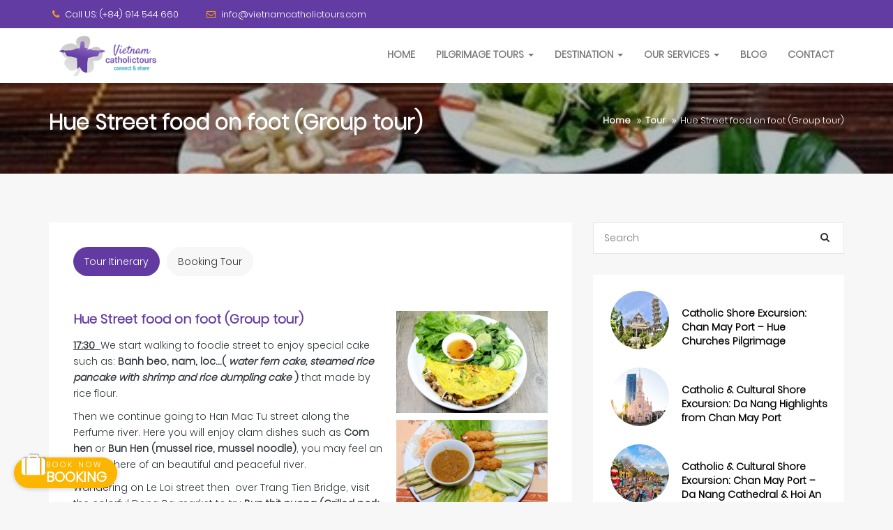

--- FILE ---
content_type: text/html; charset=UTF-8
request_url: https://vietnamcatholictours.vn/tour/hue-street-food-on-foot/
body_size: 23237
content:
<!DOCTYPE html>
<html lang="en-US">
<head>

    <meta charset="UTF-8">
    <meta charset="utf-8">
    <meta http-equiv="X-UA-Compatible" content="IE=edge">
    <meta name="viewport" content="width=device-width, initial-scale=1">
    <link rel="profile" href="http://gmpg.org/xfn/11">
    <script>
!function(f,b,e,v,n,t,s)
{if(f.fbq)return;n=f.fbq=function(){n.callMethod?
n.callMethod.apply(n,arguments):n.queue.push(arguments)};
if(!f._fbq)f._fbq=n;n.push=n;n.loaded=!0;n.version='2.0';
n.queue=[];t=b.createElement(e);t.async=!0;
t.src=v;s=b.getElementsByTagName(e)[0];
s.parentNode.insertBefore(t,s)}(window,document,'script',
'https://connect.facebook.net/en_US/fbevents.js');
 fbq('init', '368112890353229'); 
fbq('track', 'PageView');
</script>
<noscript>
 <img height="1" width="1" 
src="https://www.facebook.com/tr?id=368112890353229&ev=PageView
&noscript=1"/>
</noscript>
   
    <meta name='robots' content='index, follow, max-image-preview:large, max-snippet:-1, max-video-preview:-1' />
	<style>img:is([sizes="auto" i], [sizes^="auto," i]) { contain-intrinsic-size: 3000px 1500px }</style>
	
	<!-- This site is optimized with the Yoast SEO plugin v26.8 - https://yoast.com/product/yoast-seo-wordpress/ -->
	<title>Hue Street food on foot (Group tour) &#8211; Vietnam Catholic Tours</title>
	<link rel="canonical" href="http://vietnamcatholictours.vn/tour/hue-street-food-on-foot/" />
	<meta property="og:locale" content="en_US" />
	<meta property="og:type" content="article" />
	<meta property="og:title" content="Hue Street food on foot (Group tour) &#8211; Vietnam Catholic Tours" />
	<meta property="og:url" content="http://vietnamcatholictours.vn/tour/hue-street-food-on-foot/" />
	<meta property="og:site_name" content="Vietnam Catholic Tours" />
	<meta property="article:publisher" content="https://www.facebook.com/VietnamCatholicTours/" />
	<meta property="article:modified_time" content="2026-01-20T09:43:24+00:00" />
	<meta property="og:image" content="http://vietnamcatholictours.vn/wp-content/uploads/2017/07/Beo-nam-loc.jpg" />
	<meta property="og:image:width" content="480" />
	<meta property="og:image:height" content="325" />
	<meta property="og:image:type" content="image/jpeg" />
	<meta name="twitter:card" content="summary_large_image" />
	<meta name="twitter:site" content="@suong_lan" />
	<meta name="twitter:label1" content="Est. reading time" />
	<meta name="twitter:data1" content="1 minute" />
	<script type="application/ld+json" class="yoast-schema-graph">{"@context":"https://schema.org","@graph":[{"@type":"WebPage","@id":"http://vietnamcatholictours.vn/tour/hue-street-food-on-foot/","url":"http://vietnamcatholictours.vn/tour/hue-street-food-on-foot/","name":"Hue Street food on foot (Group tour) &#8211; Vietnam Catholic Tours","isPartOf":{"@id":"https://vietnamcatholictours.vn/#website"},"primaryImageOfPage":{"@id":"http://vietnamcatholictours.vn/tour/hue-street-food-on-foot/#primaryimage"},"image":{"@id":"http://vietnamcatholictours.vn/tour/hue-street-food-on-foot/#primaryimage"},"thumbnailUrl":"https://vietnamcatholictours.vn/wp-content/uploads/2017/07/Beo-nam-loc.jpg","datePublished":"2017-07-03T15:37:47+00:00","dateModified":"2026-01-20T09:43:24+00:00","breadcrumb":{"@id":"http://vietnamcatholictours.vn/tour/hue-street-food-on-foot/#breadcrumb"},"inLanguage":"en-US","potentialAction":[{"@type":"ReadAction","target":["http://vietnamcatholictours.vn/tour/hue-street-food-on-foot/"]}]},{"@type":"ImageObject","inLanguage":"en-US","@id":"http://vietnamcatholictours.vn/tour/hue-street-food-on-foot/#primaryimage","url":"https://vietnamcatholictours.vn/wp-content/uploads/2017/07/Beo-nam-loc.jpg","contentUrl":"https://vietnamcatholictours.vn/wp-content/uploads/2017/07/Beo-nam-loc.jpg","width":480,"height":325},{"@type":"BreadcrumbList","@id":"http://vietnamcatholictours.vn/tour/hue-street-food-on-foot/#breadcrumb","itemListElement":[{"@type":"ListItem","position":1,"name":"Home","item":"https://vietnamcatholictours.vn/"},{"@type":"ListItem","position":2,"name":"Tour","item":"http://vietnamcatholictours.vn/tour/"},{"@type":"ListItem","position":3,"name":"Hue Street food on foot (Group tour)"}]},{"@type":"WebSite","@id":"https://vietnamcatholictours.vn/#website","url":"https://vietnamcatholictours.vn/","name":"Vietnam Catholic Tours","description":"Bring you a unique experience in prilgrimage tour and cultural destinations!","publisher":{"@id":"https://vietnamcatholictours.vn/#organization"},"potentialAction":[{"@type":"SearchAction","target":{"@type":"EntryPoint","urlTemplate":"https://vietnamcatholictours.vn/?s={search_term_string}"},"query-input":{"@type":"PropertyValueSpecification","valueRequired":true,"valueName":"search_term_string"}}],"inLanguage":"en-US"},{"@type":"Organization","@id":"https://vietnamcatholictours.vn/#organization","name":"Vietnam Catholic Tours","url":"https://vietnamcatholictours.vn/","logo":{"@type":"ImageObject","inLanguage":"en-US","@id":"https://vietnamcatholictours.vn/#/schema/logo/image/","url":"https://vietnamcatholictours.vn/wp-content/uploads/2017/08/cropped-cropped-Logo-073.png","contentUrl":"https://vietnamcatholictours.vn/wp-content/uploads/2017/08/cropped-cropped-Logo-073.png","width":189,"height":75,"caption":"Vietnam Catholic Tours"},"image":{"@id":"https://vietnamcatholictours.vn/#/schema/logo/image/"},"sameAs":["https://www.facebook.com/VietnamCatholicTours/","https://x.com/suong_lan"]}]}</script>
	<!-- / Yoast SEO plugin. -->


<link rel='dns-prefetch' href='//www.google.com' />
<link rel='dns-prefetch' href='//www.googletagmanager.com' />
<link rel='dns-prefetch' href='//fonts.googleapis.com' />
<link rel="alternate" type="application/rss+xml" title="Vietnam Catholic Tours &raquo; Feed" href="https://vietnamcatholictours.vn/feed/" />
<link rel="alternate" type="application/rss+xml" title="Vietnam Catholic Tours &raquo; Comments Feed" href="https://vietnamcatholictours.vn/comments/feed/" />
<script type="text/javascript">
/* <![CDATA[ */
window._wpemojiSettings = {"baseUrl":"https:\/\/s.w.org\/images\/core\/emoji\/16.0.1\/72x72\/","ext":".png","svgUrl":"https:\/\/s.w.org\/images\/core\/emoji\/16.0.1\/svg\/","svgExt":".svg","source":{"concatemoji":"https:\/\/vietnamcatholictours.vn\/wp-includes\/js\/wp-emoji-release.min.js?ver=6.8.3"}};
/*! This file is auto-generated */
!function(s,n){var o,i,e;function c(e){try{var t={supportTests:e,timestamp:(new Date).valueOf()};sessionStorage.setItem(o,JSON.stringify(t))}catch(e){}}function p(e,t,n){e.clearRect(0,0,e.canvas.width,e.canvas.height),e.fillText(t,0,0);var t=new Uint32Array(e.getImageData(0,0,e.canvas.width,e.canvas.height).data),a=(e.clearRect(0,0,e.canvas.width,e.canvas.height),e.fillText(n,0,0),new Uint32Array(e.getImageData(0,0,e.canvas.width,e.canvas.height).data));return t.every(function(e,t){return e===a[t]})}function u(e,t){e.clearRect(0,0,e.canvas.width,e.canvas.height),e.fillText(t,0,0);for(var n=e.getImageData(16,16,1,1),a=0;a<n.data.length;a++)if(0!==n.data[a])return!1;return!0}function f(e,t,n,a){switch(t){case"flag":return n(e,"\ud83c\udff3\ufe0f\u200d\u26a7\ufe0f","\ud83c\udff3\ufe0f\u200b\u26a7\ufe0f")?!1:!n(e,"\ud83c\udde8\ud83c\uddf6","\ud83c\udde8\u200b\ud83c\uddf6")&&!n(e,"\ud83c\udff4\udb40\udc67\udb40\udc62\udb40\udc65\udb40\udc6e\udb40\udc67\udb40\udc7f","\ud83c\udff4\u200b\udb40\udc67\u200b\udb40\udc62\u200b\udb40\udc65\u200b\udb40\udc6e\u200b\udb40\udc67\u200b\udb40\udc7f");case"emoji":return!a(e,"\ud83e\udedf")}return!1}function g(e,t,n,a){var r="undefined"!=typeof WorkerGlobalScope&&self instanceof WorkerGlobalScope?new OffscreenCanvas(300,150):s.createElement("canvas"),o=r.getContext("2d",{willReadFrequently:!0}),i=(o.textBaseline="top",o.font="600 32px Arial",{});return e.forEach(function(e){i[e]=t(o,e,n,a)}),i}function t(e){var t=s.createElement("script");t.src=e,t.defer=!0,s.head.appendChild(t)}"undefined"!=typeof Promise&&(o="wpEmojiSettingsSupports",i=["flag","emoji"],n.supports={everything:!0,everythingExceptFlag:!0},e=new Promise(function(e){s.addEventListener("DOMContentLoaded",e,{once:!0})}),new Promise(function(t){var n=function(){try{var e=JSON.parse(sessionStorage.getItem(o));if("object"==typeof e&&"number"==typeof e.timestamp&&(new Date).valueOf()<e.timestamp+604800&&"object"==typeof e.supportTests)return e.supportTests}catch(e){}return null}();if(!n){if("undefined"!=typeof Worker&&"undefined"!=typeof OffscreenCanvas&&"undefined"!=typeof URL&&URL.createObjectURL&&"undefined"!=typeof Blob)try{var e="postMessage("+g.toString()+"("+[JSON.stringify(i),f.toString(),p.toString(),u.toString()].join(",")+"));",a=new Blob([e],{type:"text/javascript"}),r=new Worker(URL.createObjectURL(a),{name:"wpTestEmojiSupports"});return void(r.onmessage=function(e){c(n=e.data),r.terminate(),t(n)})}catch(e){}c(n=g(i,f,p,u))}t(n)}).then(function(e){for(var t in e)n.supports[t]=e[t],n.supports.everything=n.supports.everything&&n.supports[t],"flag"!==t&&(n.supports.everythingExceptFlag=n.supports.everythingExceptFlag&&n.supports[t]);n.supports.everythingExceptFlag=n.supports.everythingExceptFlag&&!n.supports.flag,n.DOMReady=!1,n.readyCallback=function(){n.DOMReady=!0}}).then(function(){return e}).then(function(){var e;n.supports.everything||(n.readyCallback(),(e=n.source||{}).concatemoji?t(e.concatemoji):e.wpemoji&&e.twemoji&&(t(e.twemoji),t(e.wpemoji)))}))}((window,document),window._wpemojiSettings);
/* ]]> */
</script>
<link rel='stylesheet' id='vc_extensions_cqbundle_adminicon-css' href='https://vietnamcatholictours.vn/wp-content/plugins/vc-extensions-bundle/css/admin_icon.css?ver=6.8.3' type='text/css' media='all' />
<style id='cf-frontend-style-inline-css' type='text/css'>
@font-face {
	font-family: 'Pacifico';
	font-style: normal;
	font-weight: 400;
	font-display: swap;
	src: url('https://vietnamcatholictours.vn/wp-content/uploads/2020/05/iCiel-Pacifico.otf') format('OpenType');
}
@font-face {
	font-family: 'Helena';
	font-style: normal;
	font-weight: 400;
	font-display: swap;
	src: url('https://vietnamcatholictours.vn/wp-content/uploads/2020/05/Helena.otf') format('OpenType');
}
</style>
<style id='wp-emoji-styles-inline-css' type='text/css'>

	img.wp-smiley, img.emoji {
		display: inline !important;
		border: none !important;
		box-shadow: none !important;
		height: 1em !important;
		width: 1em !important;
		margin: 0 0.07em !important;
		vertical-align: -0.1em !important;
		background: none !important;
		padding: 0 !important;
	}
</style>
<link rel='stylesheet' id='wp-block-library-css' href='https://vietnamcatholictours.vn/wp-includes/css/dist/block-library/style.min.css?ver=6.8.3' type='text/css' media='all' />
<style id='classic-theme-styles-inline-css' type='text/css'>
/*! This file is auto-generated */
.wp-block-button__link{color:#fff;background-color:#32373c;border-radius:9999px;box-shadow:none;text-decoration:none;padding:calc(.667em + 2px) calc(1.333em + 2px);font-size:1.125em}.wp-block-file__button{background:#32373c;color:#fff;text-decoration:none}
</style>
<style id='esf-fb-halfwidth-style-inline-css' type='text/css'>
.wp-block-create-block-easy-social-feed-facebook-carousel{background-color:#21759b;color:#fff;padding:2px}

</style>
<style id='esf-fb-fullwidth-style-inline-css' type='text/css'>
.wp-block-create-block-easy-social-feed-facebook-carousel{background-color:#21759b;color:#fff;padding:2px}

</style>
<style id='esf-fb-thumbnail-style-inline-css' type='text/css'>
.wp-block-create-block-easy-social-feed-facebook-carousel{background-color:#21759b;color:#fff;padding:2px}

</style>
<link rel='stylesheet' id='wp-components-css' href='https://vietnamcatholictours.vn/wp-includes/css/dist/components/style.min.css?ver=6.8.3' type='text/css' media='all' />
<link rel='stylesheet' id='wp-preferences-css' href='https://vietnamcatholictours.vn/wp-includes/css/dist/preferences/style.min.css?ver=6.8.3' type='text/css' media='all' />
<link rel='stylesheet' id='wp-block-editor-css' href='https://vietnamcatholictours.vn/wp-includes/css/dist/block-editor/style.min.css?ver=6.8.3' type='text/css' media='all' />
<link rel='stylesheet' id='popup-maker-block-library-style-css' href='https://vietnamcatholictours.vn/wp-content/plugins/popup-maker/dist/packages/block-library-style.css?ver=dbea705cfafe089d65f1' type='text/css' media='all' />
<style id='global-styles-inline-css' type='text/css'>
:root{--wp--preset--aspect-ratio--square: 1;--wp--preset--aspect-ratio--4-3: 4/3;--wp--preset--aspect-ratio--3-4: 3/4;--wp--preset--aspect-ratio--3-2: 3/2;--wp--preset--aspect-ratio--2-3: 2/3;--wp--preset--aspect-ratio--16-9: 16/9;--wp--preset--aspect-ratio--9-16: 9/16;--wp--preset--color--black: #000000;--wp--preset--color--cyan-bluish-gray: #abb8c3;--wp--preset--color--white: #ffffff;--wp--preset--color--pale-pink: #f78da7;--wp--preset--color--vivid-red: #cf2e2e;--wp--preset--color--luminous-vivid-orange: #ff6900;--wp--preset--color--luminous-vivid-amber: #fcb900;--wp--preset--color--light-green-cyan: #7bdcb5;--wp--preset--color--vivid-green-cyan: #00d084;--wp--preset--color--pale-cyan-blue: #8ed1fc;--wp--preset--color--vivid-cyan-blue: #0693e3;--wp--preset--color--vivid-purple: #9b51e0;--wp--preset--gradient--vivid-cyan-blue-to-vivid-purple: linear-gradient(135deg,rgba(6,147,227,1) 0%,rgb(155,81,224) 100%);--wp--preset--gradient--light-green-cyan-to-vivid-green-cyan: linear-gradient(135deg,rgb(122,220,180) 0%,rgb(0,208,130) 100%);--wp--preset--gradient--luminous-vivid-amber-to-luminous-vivid-orange: linear-gradient(135deg,rgba(252,185,0,1) 0%,rgba(255,105,0,1) 100%);--wp--preset--gradient--luminous-vivid-orange-to-vivid-red: linear-gradient(135deg,rgba(255,105,0,1) 0%,rgb(207,46,46) 100%);--wp--preset--gradient--very-light-gray-to-cyan-bluish-gray: linear-gradient(135deg,rgb(238,238,238) 0%,rgb(169,184,195) 100%);--wp--preset--gradient--cool-to-warm-spectrum: linear-gradient(135deg,rgb(74,234,220) 0%,rgb(151,120,209) 20%,rgb(207,42,186) 40%,rgb(238,44,130) 60%,rgb(251,105,98) 80%,rgb(254,248,76) 100%);--wp--preset--gradient--blush-light-purple: linear-gradient(135deg,rgb(255,206,236) 0%,rgb(152,150,240) 100%);--wp--preset--gradient--blush-bordeaux: linear-gradient(135deg,rgb(254,205,165) 0%,rgb(254,45,45) 50%,rgb(107,0,62) 100%);--wp--preset--gradient--luminous-dusk: linear-gradient(135deg,rgb(255,203,112) 0%,rgb(199,81,192) 50%,rgb(65,88,208) 100%);--wp--preset--gradient--pale-ocean: linear-gradient(135deg,rgb(255,245,203) 0%,rgb(182,227,212) 50%,rgb(51,167,181) 100%);--wp--preset--gradient--electric-grass: linear-gradient(135deg,rgb(202,248,128) 0%,rgb(113,206,126) 100%);--wp--preset--gradient--midnight: linear-gradient(135deg,rgb(2,3,129) 0%,rgb(40,116,252) 100%);--wp--preset--font-size--small: 13px;--wp--preset--font-size--medium: 20px;--wp--preset--font-size--large: 36px;--wp--preset--font-size--x-large: 42px;--wp--preset--spacing--20: 0.44rem;--wp--preset--spacing--30: 0.67rem;--wp--preset--spacing--40: 1rem;--wp--preset--spacing--50: 1.5rem;--wp--preset--spacing--60: 2.25rem;--wp--preset--spacing--70: 3.38rem;--wp--preset--spacing--80: 5.06rem;--wp--preset--shadow--natural: 6px 6px 9px rgba(0, 0, 0, 0.2);--wp--preset--shadow--deep: 12px 12px 50px rgba(0, 0, 0, 0.4);--wp--preset--shadow--sharp: 6px 6px 0px rgba(0, 0, 0, 0.2);--wp--preset--shadow--outlined: 6px 6px 0px -3px rgba(255, 255, 255, 1), 6px 6px rgba(0, 0, 0, 1);--wp--preset--shadow--crisp: 6px 6px 0px rgba(0, 0, 0, 1);}:where(.is-layout-flex){gap: 0.5em;}:where(.is-layout-grid){gap: 0.5em;}body .is-layout-flex{display: flex;}.is-layout-flex{flex-wrap: wrap;align-items: center;}.is-layout-flex > :is(*, div){margin: 0;}body .is-layout-grid{display: grid;}.is-layout-grid > :is(*, div){margin: 0;}:where(.wp-block-columns.is-layout-flex){gap: 2em;}:where(.wp-block-columns.is-layout-grid){gap: 2em;}:where(.wp-block-post-template.is-layout-flex){gap: 1.25em;}:where(.wp-block-post-template.is-layout-grid){gap: 1.25em;}.has-black-color{color: var(--wp--preset--color--black) !important;}.has-cyan-bluish-gray-color{color: var(--wp--preset--color--cyan-bluish-gray) !important;}.has-white-color{color: var(--wp--preset--color--white) !important;}.has-pale-pink-color{color: var(--wp--preset--color--pale-pink) !important;}.has-vivid-red-color{color: var(--wp--preset--color--vivid-red) !important;}.has-luminous-vivid-orange-color{color: var(--wp--preset--color--luminous-vivid-orange) !important;}.has-luminous-vivid-amber-color{color: var(--wp--preset--color--luminous-vivid-amber) !important;}.has-light-green-cyan-color{color: var(--wp--preset--color--light-green-cyan) !important;}.has-vivid-green-cyan-color{color: var(--wp--preset--color--vivid-green-cyan) !important;}.has-pale-cyan-blue-color{color: var(--wp--preset--color--pale-cyan-blue) !important;}.has-vivid-cyan-blue-color{color: var(--wp--preset--color--vivid-cyan-blue) !important;}.has-vivid-purple-color{color: var(--wp--preset--color--vivid-purple) !important;}.has-black-background-color{background-color: var(--wp--preset--color--black) !important;}.has-cyan-bluish-gray-background-color{background-color: var(--wp--preset--color--cyan-bluish-gray) !important;}.has-white-background-color{background-color: var(--wp--preset--color--white) !important;}.has-pale-pink-background-color{background-color: var(--wp--preset--color--pale-pink) !important;}.has-vivid-red-background-color{background-color: var(--wp--preset--color--vivid-red) !important;}.has-luminous-vivid-orange-background-color{background-color: var(--wp--preset--color--luminous-vivid-orange) !important;}.has-luminous-vivid-amber-background-color{background-color: var(--wp--preset--color--luminous-vivid-amber) !important;}.has-light-green-cyan-background-color{background-color: var(--wp--preset--color--light-green-cyan) !important;}.has-vivid-green-cyan-background-color{background-color: var(--wp--preset--color--vivid-green-cyan) !important;}.has-pale-cyan-blue-background-color{background-color: var(--wp--preset--color--pale-cyan-blue) !important;}.has-vivid-cyan-blue-background-color{background-color: var(--wp--preset--color--vivid-cyan-blue) !important;}.has-vivid-purple-background-color{background-color: var(--wp--preset--color--vivid-purple) !important;}.has-black-border-color{border-color: var(--wp--preset--color--black) !important;}.has-cyan-bluish-gray-border-color{border-color: var(--wp--preset--color--cyan-bluish-gray) !important;}.has-white-border-color{border-color: var(--wp--preset--color--white) !important;}.has-pale-pink-border-color{border-color: var(--wp--preset--color--pale-pink) !important;}.has-vivid-red-border-color{border-color: var(--wp--preset--color--vivid-red) !important;}.has-luminous-vivid-orange-border-color{border-color: var(--wp--preset--color--luminous-vivid-orange) !important;}.has-luminous-vivid-amber-border-color{border-color: var(--wp--preset--color--luminous-vivid-amber) !important;}.has-light-green-cyan-border-color{border-color: var(--wp--preset--color--light-green-cyan) !important;}.has-vivid-green-cyan-border-color{border-color: var(--wp--preset--color--vivid-green-cyan) !important;}.has-pale-cyan-blue-border-color{border-color: var(--wp--preset--color--pale-cyan-blue) !important;}.has-vivid-cyan-blue-border-color{border-color: var(--wp--preset--color--vivid-cyan-blue) !important;}.has-vivid-purple-border-color{border-color: var(--wp--preset--color--vivid-purple) !important;}.has-vivid-cyan-blue-to-vivid-purple-gradient-background{background: var(--wp--preset--gradient--vivid-cyan-blue-to-vivid-purple) !important;}.has-light-green-cyan-to-vivid-green-cyan-gradient-background{background: var(--wp--preset--gradient--light-green-cyan-to-vivid-green-cyan) !important;}.has-luminous-vivid-amber-to-luminous-vivid-orange-gradient-background{background: var(--wp--preset--gradient--luminous-vivid-amber-to-luminous-vivid-orange) !important;}.has-luminous-vivid-orange-to-vivid-red-gradient-background{background: var(--wp--preset--gradient--luminous-vivid-orange-to-vivid-red) !important;}.has-very-light-gray-to-cyan-bluish-gray-gradient-background{background: var(--wp--preset--gradient--very-light-gray-to-cyan-bluish-gray) !important;}.has-cool-to-warm-spectrum-gradient-background{background: var(--wp--preset--gradient--cool-to-warm-spectrum) !important;}.has-blush-light-purple-gradient-background{background: var(--wp--preset--gradient--blush-light-purple) !important;}.has-blush-bordeaux-gradient-background{background: var(--wp--preset--gradient--blush-bordeaux) !important;}.has-luminous-dusk-gradient-background{background: var(--wp--preset--gradient--luminous-dusk) !important;}.has-pale-ocean-gradient-background{background: var(--wp--preset--gradient--pale-ocean) !important;}.has-electric-grass-gradient-background{background: var(--wp--preset--gradient--electric-grass) !important;}.has-midnight-gradient-background{background: var(--wp--preset--gradient--midnight) !important;}.has-small-font-size{font-size: var(--wp--preset--font-size--small) !important;}.has-medium-font-size{font-size: var(--wp--preset--font-size--medium) !important;}.has-large-font-size{font-size: var(--wp--preset--font-size--large) !important;}.has-x-large-font-size{font-size: var(--wp--preset--font-size--x-large) !important;}
:where(.wp-block-post-template.is-layout-flex){gap: 1.25em;}:where(.wp-block-post-template.is-layout-grid){gap: 1.25em;}
:where(.wp-block-columns.is-layout-flex){gap: 2em;}:where(.wp-block-columns.is-layout-grid){gap: 2em;}
:root :where(.wp-block-pullquote){font-size: 1.5em;line-height: 1.6;}
</style>
<link rel='stylesheet' id='easy-facebook-likebox-custom-fonts-css' href='https://vietnamcatholictours.vn/wp-content/plugins/easy-facebook-likebox/frontend/assets/css/esf-custom-fonts.css?ver=6.8.3' type='text/css' media='all' />
<link rel='stylesheet' id='easy-facebook-likebox-popup-styles-css' href='https://vietnamcatholictours.vn/wp-content/plugins/easy-facebook-likebox/facebook/frontend/assets/css/esf-free-popup.css?ver=6.7.2' type='text/css' media='all' />
<link rel='stylesheet' id='easy-facebook-likebox-frontend-css' href='https://vietnamcatholictours.vn/wp-content/plugins/easy-facebook-likebox/facebook/frontend/assets/css/easy-facebook-likebox-frontend.css?ver=6.7.2' type='text/css' media='all' />
<link rel='stylesheet' id='easy-facebook-likebox-customizer-style-css' href='https://vietnamcatholictours.vn/wp-admin/admin-ajax.php?action=easy-facebook-likebox-customizer-style&#038;ver=6.7.2' type='text/css' media='all' />
<link rel='stylesheet' id='bootstrap-css' href='https://vietnamcatholictours.vn/wp-content/themes/quality-construction/assets/css/bootstrap.min.css?ver=4.5.1' type='text/css' media='all' />
<link rel='stylesheet' id='js_composer-css' href='https://vietnamcatholictours.vn/wp-content/themes/quality-construction/js_composer.min.css?ver=4.5.1' type='text/css' media='all' />
<link rel='stylesheet' id='bootstrap-dropdownhover-css' href='https://vietnamcatholictours.vn/wp-content/themes/quality-construction/assets/css/bootstrap-dropdownhover.min.css?ver=4.5.0' type='text/css' media='all' />
<link rel='stylesheet' id='font-awesome-css' href='https://vietnamcatholictours.vn/wp-content/themes/quality-construction/assets/css/font-awesome.min.css?ver=4.5.0' type='text/css' media='all' />
<link rel='stylesheet' id='quality-construction-googleapis-css' href='https://fonts.googleapis.com/css?family=Open+Sans:400,300,300italic,800italic,800,600italic,600,400italic,700,700italic' type='text/css' media='all' />
<link rel='stylesheet' id='animate-css' href='https://vietnamcatholictours.vn/wp-content/themes/quality-construction/assets/css/animate.css?ver=4.5.0' type='text/css' media='all' />
<link rel='stylesheet' id='magnific-popup-css' href='https://vietnamcatholictours.vn/wp-content/themes/quality-construction/assets/css/magnific-popup.css?ver=4.5.0' type='text/css' media='all' />
<link rel='stylesheet' id='carousel-css' href='https://vietnamcatholictours.vn/wp-content/themes/quality-construction/css/style.css?ver=4.5.0' type='text/css' media='all' />
<link rel='stylesheet' id='quality-construction-style-css' href='https://vietnamcatholictours.vn/wp-content/themes/quality-construction/style.css?ver=6.8.3' type='text/css' media='all' />
<style id='quality-construction-style-inline-css' type='text/css'>
.top-header{
         background-color: #633ca3;}
    .footer-top{
         background-color: #f7f7f7;}
    .footer-bottom{
         background-color: #6842a5;}
    .section-0-background,
     .btn-primary,
     .section-1-box-icon-background,
     .section-14-box .date,
     #quote-carousel a.carousel-control,
     .section-10-background,
     .footer-top .submit-bgcolor,
     .nav-links .nav-previous a, 
     .nav-links .nav-next a,
     .comments-area .submit,
     .inner-title,
     header .navbar-menu .navbar-nav>li>a:hover, 
      header .navbar-menu .navbar-nav>li.active >a:active,
      header .dropdown-menu > li > a:hover,
      header .dropdown-menu > .active > a, 
      header .dropdown-menu > .active > a:focus, 
      header .dropdown-menu > .active > a:hover,
      .section16 form input[type='submit'],
      .woocommerce a.button, 
      .woocommerce #respond input#submit.alt, 
      .woocommerce a.button.alt, 
      .woocommerce button.button.alt, 
      .woocommerce input.button.alt,
      .woocommerce nav.woocommerce-pagination ul li a:focus, 
      .woocommerce nav.woocommerce-pagination ul li a:hover, 
      .woocommerce nav.woocommerce-pagination ul li span.current,
      header .navbar-toggle
     {
         background-color: ;
     }
     header .navbar-menu .navbar-nav>li> a:hover, 
                  header .navbar-menu .navbar-nav>li.active > a,
                  .navbar-default .navbar-nav > .active > a,
                  .navbar-default .navbar-nav > .active > a:focus,
                  .navbar-default .navbar-nav > .active > a:hover,
                  .widget ul li a:hover,a:hover, a:focus, a:active,
                  .section-14-box h3 a:hover,
                  .nav-links .nav-previous a:hover, 
                  .nav-links .nav-next a:hover,
                  header .navbar-menu .navbar-nav > .open > a, 
                  header .navbar-menu .navbar-nav > .open > a:focus, 
                  header .navbar-menu .navbar-nav > .open > a:hover{
                      color: ;
                   }
                  .widget .tagcloud a:hover,
    .woocommerce nav.woocommerce-pagination ul li a:focus, 
    .woocommerce nav.woocommerce-pagination ul li a:hover, 
    .woocommerce nav.woocommerce-pagination ul li span.current
                 
                {

                   border: 1px solid ;
                }
                .section-4-box-icon-cont i,
    .btn-seconday,
    a:visited{
        color: ;}
    .section-14-box .underline,
   .item blockquote img,
   .widget .widget-title,
   .btn-primary,
   #quote-carousel .carousel-control.left, 
   #quote-carousel .carousel-control.right{
        border-color: ;}
    
</style>
<link rel='stylesheet' id='quality-construction-responsive-css' href='https://vietnamcatholictours.vn/wp-content/themes/quality-construction/assets/css/responsive.css?ver=4.5.0' type='text/css' media='all' />
<link rel='stylesheet' id='taxopress-frontend-css-css' href='https://vietnamcatholictours.vn/wp-content/plugins/simple-tags/assets/frontend/css/frontend.css?ver=3.43.0' type='text/css' media='all' />
<link rel='stylesheet' id='slb_core-css' href='https://vietnamcatholictours.vn/wp-content/plugins/simple-lightbox/client/css/app.css?ver=2.9.4' type='text/css' media='all' />
<link rel='stylesheet' id='wp-pagenavi-css' href='https://vietnamcatholictours.vn/wp-content/plugins/wp-pagenavi/pagenavi-css.css?ver=2.70' type='text/css' media='all' />
<link rel='stylesheet' id='esf-custom-fonts-css' href='https://vietnamcatholictours.vn/wp-content/plugins/easy-facebook-likebox/frontend/assets/css/esf-custom-fonts.css?ver=6.8.3' type='text/css' media='all' />
<link rel='stylesheet' id='esf-insta-frontend-css' href='https://vietnamcatholictours.vn/wp-content/plugins/easy-facebook-likebox//instagram/frontend/assets/css/esf-insta-frontend.css?ver=6.8.3' type='text/css' media='all' />
<link rel='stylesheet' id='esf-insta-customizer-style-css' href='https://vietnamcatholictours.vn/wp-admin/admin-ajax.php?action=esf-insta-customizer-style&#038;ver=6.8.3' type='text/css' media='all' />
<link rel='stylesheet' id='fluent-form-styles-css' href='https://vietnamcatholictours.vn/wp-content/plugins/fluentform/assets/css/fluent-forms-public.css?ver=6.1.14' type='text/css' media='all' />
<link rel='stylesheet' id='fluentform-public-default-css' href='https://vietnamcatholictours.vn/wp-content/plugins/fluentform/assets/css/fluentform-public-default.css?ver=6.1.14' type='text/css' media='all' />
<link rel='stylesheet' id='popup-maker-site-css' href='https://vietnamcatholictours.vn/wp-content/plugins/popup-maker/dist/assets/site.css?ver=1.21.5' type='text/css' media='all' />
<style id='popup-maker-site-inline-css' type='text/css'>
/* Popup Google Fonts */
@import url('//fonts.googleapis.com/css?family=Montserrat:100');

/* Popup Theme 2172: Default Theme */
.pum-theme-2172, .pum-theme-default-theme { background-color: rgba( 255, 255, 255, 1.00 ) } 
.pum-theme-2172 .pum-container, .pum-theme-default-theme .pum-container { padding: 18px; border-radius: 0px; border: 1px none #000000; box-shadow: 1px 1px 3px 0px rgba( 2, 2, 2, 0.23 ); background-color: rgba( 249, 249, 249, 1.00 ) } 
.pum-theme-2172 .pum-title, .pum-theme-default-theme .pum-title { color: #000000; text-align: left; text-shadow: 0px 0px 0px rgba( 2, 2, 2, 0.23 ); font-family: inherit; font-weight: 400; font-size: 32px; font-style: normal; line-height: 36px } 
.pum-theme-2172 .pum-content, .pum-theme-default-theme .pum-content { color: #8c8c8c; font-family: inherit; font-weight: 400; font-style: inherit } 
.pum-theme-2172 .pum-content + .pum-close, .pum-theme-default-theme .pum-content + .pum-close { position: absolute; height: auto; width: auto; left: auto; right: 0px; bottom: auto; top: 0px; padding: 8px; color: #ffffff; font-family: inherit; font-weight: 400; font-size: 12px; font-style: inherit; line-height: 36px; border: 1px none #ffffff; border-radius: 0px; box-shadow: 1px 1px 3px 0px rgba( 2, 2, 2, 0.23 ); text-shadow: 0px 0px 0px rgba( 0, 0, 0, 0.23 ); background-color: rgba( 0, 183, 205, 1.00 ) } 

/* Popup Theme 2173: Light Box */
.pum-theme-2173, .pum-theme-lightbox { background-color: rgba( 0, 0, 0, 0.60 ) } 
.pum-theme-2173 .pum-container, .pum-theme-lightbox .pum-container { padding: 18px; border-radius: 3px; border: 8px solid #000000; box-shadow: 0px 0px 30px 0px rgba( 2, 2, 2, 1.00 ); background-color: rgba( 255, 255, 255, 1.00 ) } 
.pum-theme-2173 .pum-title, .pum-theme-lightbox .pum-title { color: #000000; text-align: left; text-shadow: 0px 0px 0px rgba( 2, 2, 2, 0.23 ); font-family: inherit; font-weight: 100; font-size: 32px; line-height: 36px } 
.pum-theme-2173 .pum-content, .pum-theme-lightbox .pum-content { color: #000000; font-family: inherit; font-weight: 100 } 
.pum-theme-2173 .pum-content + .pum-close, .pum-theme-lightbox .pum-content + .pum-close { position: absolute; height: 26px; width: 26px; left: auto; right: -13px; bottom: auto; top: -13px; padding: 0px; color: #ffffff; font-family: Arial; font-weight: 100; font-size: 24px; line-height: 24px; border: 2px solid #ffffff; border-radius: 26px; box-shadow: 0px 0px 15px 1px rgba( 2, 2, 2, 0.75 ); text-shadow: 0px 0px 0px rgba( 0, 0, 0, 0.23 ); background-color: rgba( 0, 0, 0, 1.00 ) } 

/* Popup Theme 2174: Enterprise Blue */
.pum-theme-2174, .pum-theme-enterprise-blue { background-color: rgba( 0, 0, 0, 0.70 ) } 
.pum-theme-2174 .pum-container, .pum-theme-enterprise-blue .pum-container { padding: 28px; border-radius: 5px; border: 1px none #000000; box-shadow: 0px 10px 25px 4px rgba( 2, 2, 2, 0.50 ); background-color: rgba( 255, 255, 255, 1.00 ) } 
.pum-theme-2174 .pum-title, .pum-theme-enterprise-blue .pum-title { color: #315b7c; text-align: left; text-shadow: 0px 0px 0px rgba( 2, 2, 2, 0.23 ); font-family: inherit; font-weight: 100; font-size: 34px; line-height: 36px } 
.pum-theme-2174 .pum-content, .pum-theme-enterprise-blue .pum-content { color: #2d2d2d; font-family: inherit; font-weight: 100 } 
.pum-theme-2174 .pum-content + .pum-close, .pum-theme-enterprise-blue .pum-content + .pum-close { position: absolute; height: 28px; width: 28px; left: auto; right: 8px; bottom: auto; top: 8px; padding: 4px; color: #ffffff; font-family: Times New Roman; font-weight: 100; font-size: 20px; line-height: 20px; border: 1px none #ffffff; border-radius: 42px; box-shadow: 0px 0px 0px 0px rgba( 2, 2, 2, 0.23 ); text-shadow: 0px 0px 0px rgba( 0, 0, 0, 0.23 ); background-color: rgba( 49, 91, 124, 1.00 ) } 

/* Popup Theme 2175: Hello Box */
.pum-theme-2175, .pum-theme-hello-box { background-color: rgba( 0, 0, 0, 0.75 ) } 
.pum-theme-2175 .pum-container, .pum-theme-hello-box .pum-container { padding: 30px; border-radius: 80px; border: 14px solid #81d742; box-shadow: 0px 0px 0px 0px rgba( 2, 2, 2, 0.00 ); background-color: rgba( 255, 255, 255, 1.00 ) } 
.pum-theme-2175 .pum-title, .pum-theme-hello-box .pum-title { color: #2d2d2d; text-align: left; text-shadow: 0px 0px 0px rgba( 2, 2, 2, 0.23 ); font-family: Montserrat; font-weight: 100; font-size: 32px; line-height: 36px } 
.pum-theme-2175 .pum-content, .pum-theme-hello-box .pum-content { color: #2d2d2d; font-family: inherit; font-weight: 100 } 
.pum-theme-2175 .pum-content + .pum-close, .pum-theme-hello-box .pum-content + .pum-close { position: absolute; height: auto; width: auto; left: auto; right: -30px; bottom: auto; top: -30px; padding: 0px; color: #2d2d2d; font-family: Times New Roman; font-weight: 100; font-size: 32px; line-height: 28px; border: 1px none #ffffff; border-radius: 28px; box-shadow: 0px 0px 0px 0px rgba( 2, 2, 2, 0.23 ); text-shadow: 0px 0px 0px rgba( 0, 0, 0, 0.23 ); background-color: rgba( 255, 255, 255, 1.00 ) } 

/* Popup Theme 2176: Cutting Edge */
.pum-theme-2176, .pum-theme-cutting-edge { background-color: rgba( 0, 0, 0, 0.50 ) } 
.pum-theme-2176 .pum-container, .pum-theme-cutting-edge .pum-container { padding: 18px; border-radius: 0px; border: 1px none #000000; box-shadow: 0px 10px 25px 0px rgba( 2, 2, 2, 0.50 ); background-color: rgba( 30, 115, 190, 1.00 ) } 
.pum-theme-2176 .pum-title, .pum-theme-cutting-edge .pum-title { color: #ffffff; text-align: left; text-shadow: 0px 0px 0px rgba( 2, 2, 2, 0.23 ); font-family: Sans-Serif; font-weight: 100; font-size: 26px; line-height: 28px } 
.pum-theme-2176 .pum-content, .pum-theme-cutting-edge .pum-content { color: #ffffff; font-family: inherit; font-weight: 100 } 
.pum-theme-2176 .pum-content + .pum-close, .pum-theme-cutting-edge .pum-content + .pum-close { position: absolute; height: 24px; width: 24px; left: auto; right: 0px; bottom: auto; top: 0px; padding: 0px; color: #1e73be; font-family: Times New Roman; font-weight: 100; font-size: 32px; line-height: 24px; border: 1px none #ffffff; border-radius: 0px; box-shadow: -1px 1px 1px 0px rgba( 2, 2, 2, 0.10 ); text-shadow: -1px 1px 1px rgba( 0, 0, 0, 0.10 ); background-color: rgba( 238, 238, 34, 1.00 ) } 

/* Popup Theme 2177: Framed Border */
.pum-theme-2177, .pum-theme-framed-border { background-color: rgba( 255, 255, 255, 0.50 ) } 
.pum-theme-2177 .pum-container, .pum-theme-framed-border .pum-container { padding: 18px; border-radius: 0px; border: 20px outset #dd3333; box-shadow: 1px 1px 3px 0px rgba( 2, 2, 2, 0.97 ) inset; background-color: rgba( 255, 251, 239, 1.00 ) } 
.pum-theme-2177 .pum-title, .pum-theme-framed-border .pum-title { color: #000000; text-align: left; text-shadow: 0px 0px 0px rgba( 2, 2, 2, 0.23 ); font-family: inherit; font-weight: 100; font-size: 32px; line-height: 36px } 
.pum-theme-2177 .pum-content, .pum-theme-framed-border .pum-content { color: #2d2d2d; font-family: inherit; font-weight: 100 } 
.pum-theme-2177 .pum-content + .pum-close, .pum-theme-framed-border .pum-content + .pum-close { position: absolute; height: 20px; width: 20px; left: auto; right: -20px; bottom: auto; top: -20px; padding: 0px; color: #ffffff; font-family: Tahoma; font-weight: 700; font-size: 16px; line-height: 18px; border: 1px none #ffffff; border-radius: 0px; box-shadow: 0px 0px 0px 0px rgba( 2, 2, 2, 0.23 ); text-shadow: 0px 0px 0px rgba( 0, 0, 0, 0.23 ); background-color: rgba( 0, 0, 0, 0.55 ) } 

/* Popup Theme 2178: Floating Bar - Soft Blue */
.pum-theme-2178, .pum-theme-floating-bar { background-color: rgba( 255, 255, 255, 0.00 ) } 
.pum-theme-2178 .pum-container, .pum-theme-floating-bar .pum-container { padding: 8px; border-radius: 0px; border: 1px none #000000; box-shadow: 1px 1px 3px 0px rgba( 2, 2, 2, 0.23 ); background-color: rgba( 238, 246, 252, 1.00 ) } 
.pum-theme-2178 .pum-title, .pum-theme-floating-bar .pum-title { color: #505050; text-align: left; text-shadow: 0px 0px 0px rgba( 2, 2, 2, 0.23 ); font-family: inherit; font-weight: 400; font-size: 32px; line-height: 36px } 
.pum-theme-2178 .pum-content, .pum-theme-floating-bar .pum-content { color: #505050; font-family: inherit; font-weight: 400 } 
.pum-theme-2178 .pum-content + .pum-close, .pum-theme-floating-bar .pum-content + .pum-close { position: absolute; height: 18px; width: 18px; left: auto; right: 5px; bottom: auto; top: 50%; padding: 0px; color: #505050; font-family: Sans-Serif; font-weight: 700; font-size: 15px; line-height: 18px; border: 1px solid #505050; border-radius: 15px; box-shadow: 0px 0px 0px 0px rgba( 2, 2, 2, 0.00 ); text-shadow: 0px 0px 0px rgba( 0, 0, 0, 0.00 ); background-color: rgba( 255, 255, 255, 0.00 ); transform: translate(0, -50%) } 

/* Popup Theme 2179: Content Only - For use with page builders or block editor */
.pum-theme-2179, .pum-theme-content-only { background-color: rgba( 0, 0, 0, 0.70 ) } 
.pum-theme-2179 .pum-container, .pum-theme-content-only .pum-container { padding: 0px; border-radius: 0px; border: 1px none #000000; box-shadow: 0px 0px 0px 0px rgba( 2, 2, 2, 0.00 ) } 
.pum-theme-2179 .pum-title, .pum-theme-content-only .pum-title { color: #000000; text-align: left; text-shadow: 0px 0px 0px rgba( 2, 2, 2, 0.23 ); font-family: inherit; font-weight: 400; font-size: 32px; line-height: 36px } 
.pum-theme-2179 .pum-content, .pum-theme-content-only .pum-content { color: #8c8c8c; font-family: inherit; font-weight: 400 } 
.pum-theme-2179 .pum-content + .pum-close, .pum-theme-content-only .pum-content + .pum-close { position: absolute; height: 18px; width: 18px; left: auto; right: 7px; bottom: auto; top: 7px; padding: 0px; color: #000000; font-family: inherit; font-weight: 700; font-size: 20px; line-height: 20px; border: 1px none #ffffff; border-radius: 15px; box-shadow: 0px 0px 0px 0px rgba( 2, 2, 2, 0.00 ); text-shadow: 0px 0px 0px rgba( 0, 0, 0, 0.00 ); background-color: rgba( 255, 255, 255, 0.00 ) } 

#pum-2181 {z-index: 1999999999}

</style>
<link rel='stylesheet' id='bsf-Defaults-css' href='https://vietnamcatholictours.vn/wp-content/uploads/smile_fonts/Defaults/Defaults.css?ver=3.21.0' type='text/css' media='all' />
<script type="text/javascript" src="https://vietnamcatholictours.vn/wp-includes/js/jquery/jquery.min.js?ver=3.7.1" id="jquery-core-js"></script>
<script type="text/javascript" src="https://vietnamcatholictours.vn/wp-includes/js/jquery/jquery-migrate.min.js?ver=3.4.1" id="jquery-migrate-js"></script>
<script type="text/javascript" src="https://vietnamcatholictours.vn/wp-content/plugins/easy-facebook-likebox/facebook/frontend/assets/js/esf-free-popup.min.js?ver=6.7.2" id="easy-facebook-likebox-popup-script-js"></script>
<script type="text/javascript" id="easy-facebook-likebox-public-script-js-extra">
/* <![CDATA[ */
var public_ajax = {"ajax_url":"https:\/\/vietnamcatholictours.vn\/wp-admin\/admin-ajax.php","efbl_is_fb_pro":""};
/* ]]> */
</script>
<script type="text/javascript" src="https://vietnamcatholictours.vn/wp-content/plugins/easy-facebook-likebox/facebook/frontend/assets/js/public.js?ver=6.7.2" id="easy-facebook-likebox-public-script-js"></script>
<script type="text/javascript" src="https://vietnamcatholictours.vn/wp-content/plugins/simple-tags/assets/frontend/js/frontend.js?ver=3.43.0" id="taxopress-frontend-js-js"></script>
<script type="text/javascript" src="https://vietnamcatholictours.vn/wp-content/plugins/easy-facebook-likebox/frontend/assets/js/imagesloaded.pkgd.min.js?ver=6.8.3" id="imagesloaded.pkgd.min-js"></script>
<script type="text/javascript" id="esf-insta-public-js-extra">
/* <![CDATA[ */
var esf_insta = {"ajax_url":"https:\/\/vietnamcatholictours.vn\/wp-admin\/admin-ajax.php","version":"free","nonce":"21ae3f6eb5"};
/* ]]> */
</script>
<script type="text/javascript" src="https://vietnamcatholictours.vn/wp-content/plugins/easy-facebook-likebox//instagram/frontend/assets/js/esf-insta-public.js?ver=1" id="esf-insta-public-js"></script>

<!-- Google tag (gtag.js) snippet added by Site Kit -->
<!-- Google Ads snippet added by Site Kit -->
<script type="text/javascript" src="https://www.googletagmanager.com/gtag/js?id=AW-834705440" id="google_gtagjs-js" async></script>
<script type="text/javascript" id="google_gtagjs-js-after">
/* <![CDATA[ */
window.dataLayer = window.dataLayer || [];function gtag(){dataLayer.push(arguments);}
gtag("js", new Date());
gtag("set", "developer_id.dZTNiMT", true);
gtag("config", "AW-834705440");
 window._googlesitekit = window._googlesitekit || {}; window._googlesitekit.throttledEvents = []; window._googlesitekit.gtagEvent = (name, data) => { var key = JSON.stringify( { name, data } ); if ( !! window._googlesitekit.throttledEvents[ key ] ) { return; } window._googlesitekit.throttledEvents[ key ] = true; setTimeout( () => { delete window._googlesitekit.throttledEvents[ key ]; }, 5 ); gtag( "event", name, { ...data, event_source: "site-kit" } ); }; 
/* ]]> */
</script>
<script></script><link rel="https://api.w.org/" href="https://vietnamcatholictours.vn/wp-json/" /><link rel="EditURI" type="application/rsd+xml" title="RSD" href="https://vietnamcatholictours.vn/xmlrpc.php?rsd" />
<meta name="generator" content="WordPress 6.8.3" />
<link rel='shortlink' href='https://vietnamcatholictours.vn/?p=85' />
<link rel="alternate" title="oEmbed (JSON)" type="application/json+oembed" href="https://vietnamcatholictours.vn/wp-json/oembed/1.0/embed?url=https%3A%2F%2Fvietnamcatholictours.vn%2Ftour%2Fhue-street-food-on-foot%2F" />
<link rel="alternate" title="oEmbed (XML)" type="text/xml+oembed" href="https://vietnamcatholictours.vn/wp-json/oembed/1.0/embed?url=https%3A%2F%2Fvietnamcatholictours.vn%2Ftour%2Fhue-street-food-on-foot%2F&#038;format=xml" />
<meta name="cdp-version" content="1.5.0" /><meta name="generator" content="Site Kit by Google 1.170.0" /><!-- Head & Footer Code: Site-wide HEAD section start (type: tour; bahavior: append; priority: 10; do_shortcode_h: n) -->
<!-- Google Tag Manager -->
<script>(function(w,d,s,l,i){w[l]=w[l]||[];w[l].push({'gtm.start':
new Date().getTime(),event:'gtm.js'});var f=d.getElementsByTagName(s)[0],
j=d.createElement(s),dl=l!='dataLayer'?'&l='+l:'';j.async=true;j.src=
'https://www.googletagmanager.com/gtm.js?id='+i+dl;f.parentNode.insertBefore(j,f);
})(window,document,'script','dataLayer','GTM-KSSZHFGM');</script>
<!-- End Google Tag Manager -->
<!-- Head & Footer Code: Site-wide HEAD section end (type: tour; bahavior: append; priority: 10; do_shortcode_h: n) -->

<!-- Google AdSense meta tags added by Site Kit -->
<meta name="google-adsense-platform-account" content="ca-host-pub-2644536267352236">
<meta name="google-adsense-platform-domain" content="sitekit.withgoogle.com">
<!-- End Google AdSense meta tags added by Site Kit -->
<meta name="generator" content="Powered by WPBakery Page Builder - drag and drop page builder for WordPress."/>
<link rel="icon" href="https://vietnamcatholictours.vn/wp-content/uploads/2019/09/cropped-312312-32x32.png" sizes="32x32" />
<link rel="icon" href="https://vietnamcatholictours.vn/wp-content/uploads/2019/09/cropped-312312-192x192.png" sizes="192x192" />
<link rel="apple-touch-icon" href="https://vietnamcatholictours.vn/wp-content/uploads/2019/09/cropped-312312-180x180.png" />
<meta name="msapplication-TileImage" content="https://vietnamcatholictours.vn/wp-content/uploads/2019/09/cropped-312312-270x270.png" />
		<style type="text/css" id="wp-custom-css">
			.post.type-post table tr td {
    padding: 7px;
    border: 1px solid;
}
.acf-map{

    display: none !important;
}
.fluentform
{   margin-top: 10px;}
@keyframes bounce
{
0%, 100%, 20%, 53%, 80% {
    -webkit-transition-timing-function: cubic-bezier(0.215,.61,.355,1);
    transition-timing-function: cubic-bezier(0.215,.61,.355,1);
    -webkit-transform: translate3d(0,0,0);
    transform: translate3d(0,0,0);
}
40%, 43% {
    -webkit-transition-timing-function: cubic-bezier(0.755,.050,.855,.060);
    transition-timing-function: cubic-bezier(0.755,.050,.855,.060);
    -webkit-transform: translate3d(0,-30px,0);
    transform: translate3d(0,-30px,0);
}
70% {
    -webkit-transition-timing-function: cubic-bezier(0.755,.050,.855,.060);
    transition-timing-function: cubic-bezier(0.755,.050,.855,.060);
    -webkit-transform: translate3d(0,-15px,0);
    transform: translate3d(0,-15px,0);
}
90% {
    -webkit-transform: translate3d(0,-4px,0);
    transform: translate3d(0,-4px,0);
}
}
.animated {
    -webkit-animation-duration: 1s;
    animation-duration: 1s;
    -webkit-animation-fill-mode: both;
    animation-fill-mode: both;
}
.bounce {
    -webkit-animation-name: bounce;
    animation-name: bounce;
    -webkit-transform-origin: center bottom;
    transform-origin: center bottom;
}
.animated.infinite {
    -webkit-animation-iteration-count: infinite;
    animation-iteration-count: infinite;
}
#hotline strong {
    font-size: 20px;
    line-height: 24px;
    display: block;
}
#hotline span {
    font-size: 11px;
    display: block;
    letter-spacing: 3px;
    text-transform: uppercase;
    line-height: 12px;
}
#hotline a {
    color: inherit;
    display: block;
    position: relative;
    padding: 2px 0px 2px 36px;
}
#hotline .fa {
    border-radius: 50%;
    height: 36px;
    width: 36px;
    line-height: 36px;
    position: absolute;
    top: 4px;
    left: 0px;
    font-size: 34px;
    text-align: center;
    text-shadow: 1px -2px 0px rgb(0 0 0 / 20%);
}
#hotline {
    border-radius: 22px;
    background: #fcb600;
    color: #fff;
    padding: 2px 15px 2px 10px;
    position: fixed;
    bottom: 20px;
    left: 20px;
    z-index: 10;
    box-shadow: 0 1px 6px rgb(0 0 0 / 20%);
}
.blog .left-block > .col-md-6:nth-child(2n+1) {
  clear: both;
}
.nav-next a {
    width: max-content;
}		</style>
		<noscript><style> .wpb_animate_when_almost_visible { opacity: 1; }</style></noscript></head>

<body class="wp-singular tour-template-default single single-tour postid-85 wp-custom-logo wp-theme-quality-construction  wpb-js-composer js-comp-ver-8.5 vc_responsive">
 
<div id="page" class="site">
    <a class="skip-link screen-reader-text"
       href="#content">Skip to content</a>
            <div class="top-header">
        <div class="container">
            <div class="row ">
                <ul class="contact-detail2 col-md-6 pull-left">

                                            <li>
                            <a href="tel:(+84)%20914%20544%20660" target="_blank">
                                <i class="fa fa-phone"></i>
                                Call US: (+84) 914 544 660                            </a>
                        </li>
                                            <li>
                            <a href="mailto:info@vietnamcatholictours.com" target="_blank">
                                <i class="fa fa-envelope-o"></i>
                                info@vietnamcatholictours.com                            </a>
                        </li>
                                    </ul>
                                    <div class="social-links quality-construction-pro-social-icons col-md-6 pull-right">
                                            </div>
                                </div>
        </div>
    </div>
           <header id="header" class="head" role="banner">
        <nav id="site-navigation" class="main-navigation navbar navbar-default navbar-menu" role="navigation">
            <div class="container">
                <div class="navbar-header">
                    <button type="button" class="navbar-toggle" data-toggle="collapse" data-target=".navbar-collapse">
                        <span class="sr-only">Toggle navigation</span>
                        <span class="icon-bar"></span>
                        <span class="icon-bar"></span>
                        <span class="icon-bar"></span>
                    </button>
                    <div class="site-branding">
                                                    <a class="navbar-brand" href="https://vietnamcatholictours.vn/">
                                <a href="https://vietnamcatholictours.vn/" class="custom-logo-link" rel="home"><img width="189" height="75" src="https://vietnamcatholictours.vn/wp-content/uploads/2017/08/cropped-cropped-Logo-073.png" class="custom-logo" alt="Vietnam Catholic Tours" decoding="async" /></a>                            </a>
                                            </div><!-- .site-branding -->

                </div>
                <div class="collapse navbar-collapse" id="bs-example-navbar-collapse-1" data-hover="dropdown" data-animations="fadeIn">
                    <div id="bs-example-navbar-collapse-1" class="collapse navbar-collapse"><ul id="menu-main-menu" class="nav navbar-nav navbar-right"><li itemscope="itemscope" itemtype="https://www.schema.org/SiteNavigationElement" id="menu-item-1967" class="menu-item menu-item-type-post_type menu-item-object-page menu-item-home menu-item-1967"><a title="Home" href="https://vietnamcatholictours.vn/">Home</a></li>
<li itemscope="itemscope" itemtype="https://www.schema.org/SiteNavigationElement" id="menu-item-3672" class="menu-item menu-item-type-taxonomy menu-item-object-tour_cat menu-item-has-children menu-item-3672 dropdown"><a title="Pilgrimage Tours" href="#" data-toggle="dropdown" class="dropdown-toggle" aria-haspopup="true">Pilgrimage Tours <span class="caret"></span></a>
<ul role="menu" class=" dropdown-menu" >
	<li itemscope="itemscope" itemtype="https://www.schema.org/SiteNavigationElement" id="menu-item-3673" class="menu-item menu-item-type-taxonomy menu-item-object-tour_cat menu-item-3673"><a title="Day tours" href="https://vietnamcatholictours.vn/tour_cat/day-tours/">Day tours</a></li>
	<li itemscope="itemscope" itemtype="https://www.schema.org/SiteNavigationElement" id="menu-item-3674" class="menu-item menu-item-type-taxonomy menu-item-object-tour_cat menu-item-has-children menu-item-3674 dropdown"><a title="Multiple Days Tour" href="https://vietnamcatholictours.vn/tour_cat/multiple-days-tour/">Multiple Days Tour</a>
	<ul role="menu" class=" dropdown-menu" >
		<li itemscope="itemscope" itemtype="https://www.schema.org/SiteNavigationElement" id="menu-item-3678" class="menu-item menu-item-type-taxonomy menu-item-object-tour_cat menu-item-3678"><a title="All Regions" href="https://vietnamcatholictours.vn/tour_cat/all-regions/">All Regions</a></li>
		<li itemscope="itemscope" itemtype="https://www.schema.org/SiteNavigationElement" id="menu-item-3679" class="menu-item menu-item-type-taxonomy menu-item-object-tour_cat menu-item-3679"><a title="Vietnam Northern" href="https://vietnamcatholictours.vn/tour_cat/vietnam-northern/">Vietnam Northern</a></li>
		<li itemscope="itemscope" itemtype="https://www.schema.org/SiteNavigationElement" id="menu-item-3676" class="menu-item menu-item-type-taxonomy menu-item-object-tour_cat menu-item-3676"><a title="Vietnam Central" href="https://vietnamcatholictours.vn/tour_cat/vietnam-central/">Vietnam Central</a></li>
		<li itemscope="itemscope" itemtype="https://www.schema.org/SiteNavigationElement" id="menu-item-3675" class="menu-item menu-item-type-taxonomy menu-item-object-tour_cat menu-item-3675"><a title="Vietnam Southern &amp; Mekong Delta" href="https://vietnamcatholictours.vn/tour_cat/vietnam-southern-mekong-delta/">Vietnam Southern &amp; Mekong Delta</a></li>
	</ul>
</li>
	<li itemscope="itemscope" itemtype="https://www.schema.org/SiteNavigationElement" id="menu-item-3677" class="menu-item menu-item-type-taxonomy menu-item-object-tour_cat menu-item-3677"><a title="Shore Excursion" href="https://vietnamcatholictours.vn/tour_cat/shore-excursion/">Shore Excursion</a></li>
</ul>
</li>
<li itemscope="itemscope" itemtype="https://www.schema.org/SiteNavigationElement" id="menu-item-2663" class="menu-item menu-item-type-post_type menu-item-object-page menu-item-has-children menu-item-2663 dropdown"><a title="Destination" href="#" data-toggle="dropdown" class="dropdown-toggle" aria-haspopup="true">Destination <span class="caret"></span></a>
<ul role="menu" class=" dropdown-menu" >
	<li itemscope="itemscope" itemtype="https://www.schema.org/SiteNavigationElement" id="menu-item-2707" class="menu-item menu-item-type-taxonomy menu-item-object-destination_cat menu-item-2707"><a title="Northern Vietnam" href="https://vietnamcatholictours.vn/destination_cat/northern-vietnam/">Northern Vietnam</a></li>
	<li itemscope="itemscope" itemtype="https://www.schema.org/SiteNavigationElement" id="menu-item-2708" class="menu-item menu-item-type-taxonomy menu-item-object-destination_cat menu-item-2708"><a title="Central Vietnam" href="https://vietnamcatholictours.vn/destination_cat/central-vietnam/">Central Vietnam</a></li>
	<li itemscope="itemscope" itemtype="https://www.schema.org/SiteNavigationElement" id="menu-item-2709" class="menu-item menu-item-type-taxonomy menu-item-object-destination_cat menu-item-2709"><a title="The Central Highlands" href="https://vietnamcatholictours.vn/destination_cat/the-central-highlands/">The Central Highlands</a></li>
	<li itemscope="itemscope" itemtype="https://www.schema.org/SiteNavigationElement" id="menu-item-2710" class="menu-item menu-item-type-taxonomy menu-item-object-destination_cat menu-item-2710"><a title="Southern Vietnam" href="https://vietnamcatholictours.vn/destination_cat/southern-vietnam/">Southern Vietnam</a></li>
</ul>
</li>
<li itemscope="itemscope" itemtype="https://www.schema.org/SiteNavigationElement" id="menu-item-1971" class="menu-item menu-item-type-custom menu-item-object-custom menu-item-has-children menu-item-1971 dropdown"><a title="Our Services" href="#" data-toggle="dropdown" class="dropdown-toggle" aria-haspopup="true">Our Services <span class="caret"></span></a>
<ul role="menu" class=" dropdown-menu" >
	<li itemscope="itemscope" itemtype="https://www.schema.org/SiteNavigationElement" id="menu-item-2305" class="menu-item menu-item-type-custom menu-item-object-custom menu-item-2305"><a title="Vietnam Central Highlight Pilgrimage Tours" href="https://vietnamcatholictours.vn/tour_cat/vietnam-central-highlight-pilgrimage-tours">Vietnam Central Highlight Pilgrimage Tours</a></li>
	<li itemscope="itemscope" itemtype="https://www.schema.org/SiteNavigationElement" id="menu-item-1984" class="menu-item menu-item-type-custom menu-item-object-custom menu-item-1984"><a title="Samples of Vietnam Catholic Tours" href="https://vietnamcatholictours.vn/tour_cat/samples-of-vietnam-catholic-tours/">Samples of Vietnam Catholic Tours</a></li>
	<li itemscope="itemscope" itemtype="https://www.schema.org/SiteNavigationElement" id="menu-item-1985" class="menu-item menu-item-type-custom menu-item-object-custom menu-item-has-children menu-item-1985 dropdown"><a title="Vietnam Deluxe Join-in/Private Group Tour" href="https://vietnamcatholictours.vn/tour_cat/vietnam-deluxe-join-in-private-tour/">Vietnam Deluxe Join-in/Private Group Tour</a>
	<ul role="menu" class=" dropdown-menu" >
		<li itemscope="itemscope" itemtype="https://www.schema.org/SiteNavigationElement" id="menu-item-1991" class="menu-item menu-item-type-custom menu-item-object-custom menu-item-1991"><a title="Fullday Group Tour" href="https://vietnamcatholictours.vn/tour_cat/fullday-group-tour/">Fullday Group Tour</a></li>
		<li itemscope="itemscope" itemtype="https://www.schema.org/SiteNavigationElement" id="menu-item-1992" class="menu-item menu-item-type-custom menu-item-object-custom menu-item-1992"><a title="More options" href="https://vietnamcatholictours.vn/tour_cat/more-options/">More options</a></li>
		<li itemscope="itemscope" itemtype="https://www.schema.org/SiteNavigationElement" id="menu-item-1993" class="menu-item menu-item-type-custom menu-item-object-custom menu-item-1993"><a title="Combo Services" href="https://vietnamcatholictours.vn/tour_cat/combo-services/">Combo Services</a></li>
	</ul>
</li>
	<li itemscope="itemscope" itemtype="https://www.schema.org/SiteNavigationElement" id="menu-item-1986" class="menu-item menu-item-type-custom menu-item-object-custom menu-item-has-children menu-item-1986 dropdown"><a title="Extension Activities" href="https://vietnamcatholictours.vn/tour_cat/extension-activities/">Extension Activities</a>
	<ul role="menu" class=" dropdown-menu" >
		<li itemscope="itemscope" itemtype="https://www.schema.org/SiteNavigationElement" id="menu-item-1994" class="menu-item menu-item-type-custom menu-item-object-custom menu-item-1994"><a title="Half day activities" href="https://vietnamcatholictours.vn/tour_cat/half-day-activities/">Half day activities</a></li>
		<li itemscope="itemscope" itemtype="https://www.schema.org/SiteNavigationElement" id="menu-item-1995" class="menu-item menu-item-type-custom menu-item-object-custom menu-item-1995"><a title="Full day activities" href="https://vietnamcatholictours.vn/tour_cat/full-day-activities/">Full day activities</a></li>
		<li itemscope="itemscope" itemtype="https://www.schema.org/SiteNavigationElement" id="menu-item-1996" class="menu-item menu-item-type-custom menu-item-object-custom menu-item-1996"><a title="Package extension" href="https://vietnamcatholictours.vn/tour_cat/package-extension/">Package extension</a></li>
	</ul>
</li>
	<li itemscope="itemscope" itemtype="https://www.schema.org/SiteNavigationElement" id="menu-item-1987" class="menu-item menu-item-type-custom menu-item-object-custom menu-item-1987"><a title="Food &amp; Drink" href="https://vietnamcatholictours.vn/food-stay-cat/food-drink/">Food &#038; Drink</a></li>
	<li itemscope="itemscope" itemtype="https://www.schema.org/SiteNavigationElement" id="menu-item-1988" class="menu-item menu-item-type-custom menu-item-object-custom menu-item-1988"><a title="Accommodation" href="https://vietnamcatholictours.vn/accommodation/stay/">Accommodation</a></li>
	<li itemscope="itemscope" itemtype="https://www.schema.org/SiteNavigationElement" id="menu-item-1989" class="menu-item menu-item-type-custom menu-item-object-custom menu-item-1989"><a title="Transportation" href="https://vietnamcatholictours.vn/transport-cat/transport/">Transportation</a></li>
	<li itemscope="itemscope" itemtype="https://www.schema.org/SiteNavigationElement" id="menu-item-1990" class="menu-item menu-item-type-custom menu-item-object-custom menu-item-1990"><a title="Airline Tickets" href="https://vietnamcatholictours.vn/air-ticket/">Airline Tickets</a></li>
</ul>
</li>
<li itemscope="itemscope" itemtype="https://www.schema.org/SiteNavigationElement" id="menu-item-2040" class="menu-item menu-item-type-post_type menu-item-object-page current_page_parent menu-item-2040"><a title="Blog" href="https://vietnamcatholictours.vn/blog/">Blog</a></li>
<li itemscope="itemscope" itemtype="https://www.schema.org/SiteNavigationElement" id="menu-item-1970" class="menu-item menu-item-type-custom menu-item-object-custom menu-item-1970"><a title="Contact" href="https://vietnamcatholictours.vn/contact/">Contact</a></li>
</ul></div>                </div>
            </div>
        </nav><!-- #site-navigation -->
    </header><!-- #masthead -->

	
 <section id="inner-title" class="inner-title"  style="background-image: url(https://vietnamcatholictours.vn/wp-content/uploads/2017/07/Beo-nam-loc.jpg);background-size: cover;background-attachment: fixed;">
     <div class="container">
        <div class="row">
            <div class="col-md-7">
                <h2>Hue Street food on foot (Group tour)</h2>
            </div>
                            <div class="col-md-5">
                    <div class="breadcrumbs">
                        <nav role="navigation" aria-label="Breadcrumbs" class="breadcrumb-trail breadcrumbs" itemprop="breadcrumb"><h2 class="trail-browse">Browse</h2><ul class="trail-items" itemscope itemtype="http://schema.org/BreadcrumbList"><meta name="numberOfItems" content="3" /><meta name="itemListOrder" content="Ascending" /><li itemprop="itemListElement" itemscope itemtype="http://schema.org/ListItem" class="trail-item trail-begin"><a href="https://vietnamcatholictours.vn" rel="home"><span itemprop="name">Home</span></a><meta itemprop="position" content="1" /></li><li itemprop="itemListElement" itemscope itemtype="http://schema.org/ListItem" class="trail-item"><a href="https://vietnamcatholictours.vn/tour/"><span itemprop="name">Tour</span></a><meta itemprop="position" content="2" /></li><li itemprop="itemListElement" itemscope itemtype="http://schema.org/ListItem" class="trail-item trail-end"><span itemprop="name">Hue Street food on foot (Group tour)</span><meta itemprop="position" content="3" /></li></ul></nav>                    </div>
                </div>
                    </div>
    </div>
</section>
<section id="section14" class="section-margine">
    <div class="container">
        <div class="row">
            <div class="col-sm-8 col-md-8 left-block ">
			<div class="left-blog-single">
                <ul class="nav nav-tabs">
    <li class="active"><a data-toggle="tab" href="#intertinary">Tour Itinerary</a></li>
    <li><a data-toggle="tab" href="#booking">Booking Tour</a></li>
  </ul>

  <div class="tab-content">
    <div id="intertinary" class="tab-pane fade in active">
     	   		 <div class="list-tr">
      <div class="tour_program col-md-8">
		   <h3 class="tour_program_title"><p>Hue Street food on foot (Group tour) </p>
</h3>
		   <div class="tour_program_place"><p><strong><u>17:30  </u></strong>We start walking to foodie street to enjoy special cake such as: <strong>Banh beo, nam, loc…(</strong><strong><em> water fern cake, steamed rice pancake with shrimp and rice dumpling cake</em></strong> <strong>)</strong> that made by rice flour.</p>
<p>Then we continue going to Han Mac Tu street along the Perfume river. Here you will enjoy clam dishes such as <strong>Com hen </strong>or<strong> Bun Hen (mussel rice, mussel noodle)</strong>, you may feel an atmosphere of an beautiful and peaceful river.</p>
<p>Wandering on Le Loi street then  over Trang Tien Bridge, visit the colorful Dong Ba market to try <strong>Bun thit nuong (Grilled pork vermicelli ) or Bun bo Hue (Hue beef noodle soup)</strong> where you can see a lot of ingredients for food, and explore the local life.</p>
<p>After then we walk on to Thuong Tu- an southeast gate of Imperial Citadel for <strong>Banh Khoai (Hue pancake). </strong>We continue walk to the night market, from here you can purchase some souvenirs such as sesame candies, conical hats, Ao Dai,.. On the way back, you can <strong>drink some beer, </strong>share feeling and admire the romance at night.</p>
<p><strong><u>21:00</u></strong>  Ending tour, walking to the hotel by your own.</p>
<p><strong>Included:</strong></p>
<ul>
<li>Food</li>
<li>One bottle of water.</li>
<li>English-speaking guide.</li>
</ul>
<p><strong>Excluded:</strong></p>
<ul>
<li>Any extra drink.</li>
<li>Personal expenses; Tips; Insurance.</li>
<li>Other services not mentioned in the itinerary.</li>
</ul>
</div>
		 </div>
      <div class="tour_program col-md-4 gallery-day">
      	    <ul>
                    <li>
                <a href="https://vietnamcatholictours.vn/wp-content/uploads/2017/07/banh-khoai.jpg">
                     <img src="https://vietnamcatholictours.vn/wp-content/uploads/2017/07/banh-khoai.jpg" alt="" />
                </a>
                <p></p>
            </li>
                    <li>
                <a href="https://vietnamcatholictours.vn/wp-content/uploads/2017/07/Nem-lui.jpg">
                     <img src="https://vietnamcatholictours.vn/wp-content/uploads/2017/07/Nem-lui.jpg" alt="" />
                </a>
                <p></p>
            </li>
                    <li>
                <a href="https://vietnamcatholictours.vn/wp-content/uploads/2017/07/con-hen.jpg">
                     <img src="https://vietnamcatholictours.vn/wp-content/uploads/2017/07/con-hen.jpg" alt="" />
                </a>
                <p></p>
            </li>
                    <li>
                <a href="https://vietnamcatholictours.vn/wp-content/uploads/2017/07/Beo-nam-loc.jpg">
                     <img src="https://vietnamcatholictours.vn/wp-content/uploads/2017/07/Beo-nam-loc.jpg" alt="" />
                </a>
                <p></p>
            </li>
            </ul>
      </div>
      </div>
	   		 <div class="list-tr">
      <div class="tour_program col-md-8">
		   <h3 class="tour_program_title"><p>VIETNAM CATHOLIC TOURS</p>
</h3>
		   <div class="tour_program_place"><p>Address: 16 Doan Huu Trung Street, Hue City, Vietnam</p>
<p>Website: www.vietnamcatholictours.com</p>
<p>Tel/WhatsApp: +84 914 544 660 (Marie/Ms)</p>
<p>Email: info@vietnamcatholictours.com</p>
</div>
		 </div>
      <div class="tour_program col-md-4 gallery-day">
      	      </div>
      </div>
	   	 	     </div>
    <div id="video" class="tab-pane fade">
          </div>
    <div id="booking" class="tab-pane fade">
     
	 <div class='fluentform ff-default fluentform_wrapper_4 ffs_default_wrap'><form data-form_id="4" id="fluentform_4" class="frm-fluent-form fluent_form_4 ff-el-form-top ff_form_instance_4_2 ff-form-loading ff_has_v3_recptcha ff_has_v3_recptcha ffs_default" data-form_instance="ff_form_instance_4_2" method="POST" data-recptcha_key="6Le1Y6oqAAAAAHsZ5PZ9HlLRF4fPGqzaXRe7u37P" ><fieldset  style="border: none!important;margin: 0!important;padding: 0!important;background-color: transparent!important;box-shadow: none!important;outline: none!important; min-inline-size: 100%;">
                    <legend class="ff_screen_reader_title" style="display: block; margin: 0!important;padding: 0!important;height: 0!important;text-indent: -999999px;width: 0!important;overflow:hidden;">Booking moi (#4)</legend><p style="display: none !important;" class="akismet-fields-container" data-prefix="ak_"><label>&#916;<textarea name="ak_hp_textarea" cols="45" rows="8" maxlength="100"></textarea></label><input type="hidden" id="ak_js_2" name="ak_js" value="98"/><script>document.getElementById( "ak_js_2" ).setAttribute( "value", ( new Date() ).getTime() );</script></p><input type='hidden' name='__fluent_form_embded_post_id' value='85' /><input type="hidden" id="_fluentform_4_fluentformnonce" name="_fluentform_4_fluentformnonce" value="44a9161865" /><input type="hidden" name="_wp_http_referer" value="/tour/hue-street-food-on-foot/" /><div data-name="ff_cn_id_1"  class='ff-t-container ff-column-container ff_columns_total_2 '><div class='ff-t-cell ff-t-column-1' style='flex-basis: 50%;'><div class='ff-el-group ff-el-form-hide_label'><div class="ff-el-input--label asterisk-right"><label for='ff_4_2_input_text' id='label_ff_4_2_input_text' aria-label="Name">Name</label></div><div class='ff-el-input--content'><input type="text" name="input_text" class="ff-el-form-control" placeholder="Your Name" data-name="input_text" id="ff_4_2_input_text"  aria-invalid="false" aria-required=false></div></div></div><div class='ff-t-cell ff-t-column-2' style='flex-basis: 50%;'><div class='ff-el-group ff-el-form-hide_label'><div class="ff-el-input--label ff-el-is-required asterisk-right"><label for='ff_4_2_email' id='label_ff_4_2_email' aria-label="Your Email">Your Email</label></div><div class='ff-el-input--content'><input type="email" name="email" value="" id="ff_4_2_email" class="ff-el-form-control" placeholder="Your Email" data-name="email"  aria-invalid="false" aria-required=true></div></div></div></div><div class='ff-el-group ff-el-form-hide_label'><div class="ff-el-input--label ff-el-is-required asterisk-right"><label for='ff_4_2_message_1' id='label_ff_4_2_message_1' aria-label="Your request">Your request</label></div><div class='ff-el-input--content'><textarea aria-required="true" aria-labelledby="label_ff_4_2_message_1" name="message_1" id="ff_4_2_message_1" class="ff-el-form-control" placeholder="Your request" rows="6" cols="6" data-name="message_1" ></textarea></div></div><input type="hidden" name="hidden_1" value="Hue Street food on foot (Group tour)" data-name="hidden_1" ><input type="hidden" name="hidden_3" value="https://vietnamcatholictours.vn/tour/hue-street-food-on-foot/" data-name="hidden_3" ><input type="hidden" name="hidden_2" value="Apple  23/01/2026.  3.20.223.133.  " data-name="hidden_2" ><div class='ff-el-group ff-text-left ff_submit_btn_wrapper'><button type="submit" class="ff-btn ff-btn-submit ff-btn-md ff_btn_style wpf_has_custom_css"  aria-label="Send">Send</button></div></fieldset></form><div id='fluentform_4_errors' class='ff-errors-in-stack ff_form_instance_4_2 ff-form-loading_errors ff_form_instance_4_2_errors'></div></div>            <script type="text/javascript">
                window.fluent_form_ff_form_instance_4_2 = {"id":"4","settings":{"layout":{"labelPlacement":"top","helpMessagePlacement":"with_label","errorMessagePlacement":"inline","cssClassName":"","asteriskPlacement":"asterisk-right"},"restrictions":{"denyEmptySubmission":{"enabled":false}}},"form_instance":"ff_form_instance_4_2","form_id_selector":"fluentform_4","rules":{"input_text":{"required":{"value":false,"message":"This field is required","global":false,"global_message":"This field is required"}},"email":{"required":{"value":true,"message":"This field is required","global":false,"global_message":"This field is required"},"email":{"value":true,"message":"This field must contain a valid email","global":false,"global_message":"This field must contain a valid email"}},"message_1":{"required":{"value":true,"message":"This field is required","global":false,"global_message":"This field is required"}}},"debounce_time":300};
                            </script>
                </div>
  </div>
      
          <div class="comment-form-container wow fadeInLeft"></div>				</div>
				
	<nav class="navigation post-navigation" aria-label="Posts">
		<h2 class="screen-reader-text">Post navigation</h2>
		<div class="nav-links"><div class="nav-previous"><a href="https://vietnamcatholictours.vn/tour/biking-trip-to-tra-que-village/" rel="prev"><span class="meta-nav" aria-hidden="true">Previous</span> <span class="screen-reader-text">Previous post:</a></div><div class="nav-next"><a href="https://vietnamcatholictours.vn/tour/central-vietnam-catholic-tours-5d4n/" rel="next"><span class="meta-nav" aria-hidden="true">Next</span> <span class="screen-reader-text">Next post:</a></div></div>
	</nav>            </div>
			
                            <div class="col-md-4">
                    <aside id="secondary" class="widget-area" role="complementary">
		 
		
			 	 <div class="adv-search">
	 <div class="search-block">
    <form action="https://vietnamcatholictours.vn" class="searchform search-form" id="searchform" method="get" role="search">
        <div>
            <label for="menu-search" class="screen-reader-text"></label>
                        <input type="text" placeholder="Search" class="blog-search-field" id="menu-search" name="s" value="">
            <button class="searchsubmit fa fa-search" type="submit" id="searchsubmit"></button>
        </div>
    </form>
</div>	</div>
		
				 <ul class="list-unstyled latest-post">
			
		  <li class="clearfix">
			<a href="https://vietnamcatholictours.vn/tour/catholic-shore-excursion-chan-may-port-hue-churches-pilgrimage/" class="post-thumb">
			  <img width="2560" height="1707" src="https://vietnamcatholictours.vn/wp-content/uploads/2026/01/DSC_6322-scaled.jpeg" class="attachment-post-thumbnail size-post-thumbnail wp-post-image" alt="" decoding="async" loading="lazy" srcset="https://vietnamcatholictours.vn/wp-content/uploads/2026/01/DSC_6322-scaled.jpeg 2560w, https://vietnamcatholictours.vn/wp-content/uploads/2026/01/DSC_6322-450x300.jpeg 450w, https://vietnamcatholictours.vn/wp-content/uploads/2026/01/DSC_6322-768x512.jpeg 768w, https://vietnamcatholictours.vn/wp-content/uploads/2026/01/DSC_6322-1536x1024.jpeg 1536w, https://vietnamcatholictours.vn/wp-content/uploads/2026/01/DSC_6322-2048x1365.jpeg 2048w" sizes="auto, (max-width: 2560px) 100vw, 2560px" />						  
			</a>
			<div class="recent-post-content">
			  <a href="https://vietnamcatholictours.vn/tour/catholic-shore-excursion-chan-may-port-hue-churches-pilgrimage/">
				Catholic Shore Excursion: Chan May Port – Hue Churches Pilgrimage			
			  </a>
       	<!-- <div class="row">
				<div class="left-blog" ><i class="fa fa-clock-o" aria-hidden="true"> </i> </div>
				<div class="left-blog" ><i class="fa fa-comment-o" aria-hidden="true"> </i> 2 comment</div>
			</div>-->
			</div>
		  </li>
	 	
		  <li class="clearfix">
			<a href="https://vietnamcatholictours.vn/tour/catholic-cultural-shore-excursion-da-nang-highlights-from-chan-may-port/" class="post-thumb">
			  <img width="2016" height="1453" src="https://vietnamcatholictours.vn/wp-content/uploads/2018/04/Nha-tho-CT1-1-1.jpg" class="attachment-post-thumbnail size-post-thumbnail wp-post-image" alt="" decoding="async" loading="lazy" srcset="https://vietnamcatholictours.vn/wp-content/uploads/2018/04/Nha-tho-CT1-1-1.jpg 2016w, https://vietnamcatholictours.vn/wp-content/uploads/2018/04/Nha-tho-CT1-1-1-416x300.jpg 416w, https://vietnamcatholictours.vn/wp-content/uploads/2018/04/Nha-tho-CT1-1-1-768x554.jpg 768w, https://vietnamcatholictours.vn/wp-content/uploads/2018/04/Nha-tho-CT1-1-1-1536x1107.jpg 1536w" sizes="auto, (max-width: 2016px) 100vw, 2016px" />						  
			</a>
			<div class="recent-post-content">
			  <a href="https://vietnamcatholictours.vn/tour/catholic-cultural-shore-excursion-da-nang-highlights-from-chan-may-port/">
				Catholic &#038; Cultural Shore Excursion: Da Nang Highlights from Chan May Port			
			  </a>
       	<!-- <div class="row">
				<div class="left-blog" ><i class="fa fa-clock-o" aria-hidden="true"> </i> </div>
				<div class="left-blog" ><i class="fa fa-comment-o" aria-hidden="true"> </i> 2 comment</div>
			</div>-->
			</div>
		  </li>
	 	
		  <li class="clearfix">
			<a href="https://vietnamcatholictours.vn/tour/catholic-cultural-shore-excursion-chan-may-port-da-nang-cathedral-hoi-an-ancient-town/" class="post-thumb">
			  <img width="2440" height="1674" src="https://vietnamcatholictours.vn/wp-content/uploads/2026/01/hoi-an-quang-nam_31-12-2023_922150686.jpg" class="attachment-post-thumbnail size-post-thumbnail wp-post-image" alt="" decoding="async" loading="lazy" srcset="https://vietnamcatholictours.vn/wp-content/uploads/2026/01/hoi-an-quang-nam_31-12-2023_922150686.jpg 2440w, https://vietnamcatholictours.vn/wp-content/uploads/2026/01/hoi-an-quang-nam_31-12-2023_922150686-437x300.jpg 437w, https://vietnamcatholictours.vn/wp-content/uploads/2026/01/hoi-an-quang-nam_31-12-2023_922150686-768x527.jpg 768w, https://vietnamcatholictours.vn/wp-content/uploads/2026/01/hoi-an-quang-nam_31-12-2023_922150686-1536x1054.jpg 1536w, https://vietnamcatholictours.vn/wp-content/uploads/2026/01/hoi-an-quang-nam_31-12-2023_922150686-2048x1405.jpg 2048w" sizes="auto, (max-width: 2440px) 100vw, 2440px" />						  
			</a>
			<div class="recent-post-content">
			  <a href="https://vietnamcatholictours.vn/tour/catholic-cultural-shore-excursion-chan-may-port-da-nang-cathedral-hoi-an-ancient-town/">
				Catholic &#038; Cultural Shore Excursion: Chan May Port – Da Nang Cathedral &#038; Hoi An Ancient Town			
			  </a>
       	<!-- <div class="row">
				<div class="left-blog" ><i class="fa fa-clock-o" aria-hidden="true"> </i> </div>
				<div class="left-blog" ><i class="fa fa-comment-o" aria-hidden="true"> </i> 2 comment</div>
			</div>-->
			</div>
		  </li>
	 	
		  <li class="clearfix">
			<a href="https://vietnamcatholictours.vn/tour/shore-excursion-from-chan-may-port-to-the-clouds-on-ba-na-hills/" class="post-thumb">
			  <img width="1600" height="1065" src="https://vietnamcatholictours.vn/wp-content/uploads/2026/01/1_637420086765626532_HasThumb.jpg" class="attachment-post-thumbnail size-post-thumbnail wp-post-image" alt="" decoding="async" loading="lazy" srcset="https://vietnamcatholictours.vn/wp-content/uploads/2026/01/1_637420086765626532_HasThumb.jpg 1600w, https://vietnamcatholictours.vn/wp-content/uploads/2026/01/1_637420086765626532_HasThumb-451x300.jpg 451w, https://vietnamcatholictours.vn/wp-content/uploads/2026/01/1_637420086765626532_HasThumb-768x511.jpg 768w, https://vietnamcatholictours.vn/wp-content/uploads/2026/01/1_637420086765626532_HasThumb-1536x1022.jpg 1536w" sizes="auto, (max-width: 1600px) 100vw, 1600px" />						  
			</a>
			<div class="recent-post-content">
			  <a href="https://vietnamcatholictours.vn/tour/shore-excursion-from-chan-may-port-to-the-clouds-on-ba-na-hills/">
				Shore Excursion from Chan May Port to the Clouds on Ba Na Hills			
			  </a>
       	<!-- <div class="row">
				<div class="left-blog" ><i class="fa fa-clock-o" aria-hidden="true"> </i> </div>
				<div class="left-blog" ><i class="fa fa-comment-o" aria-hidden="true"> </i> 2 comment</div>
			</div>-->
			</div>
		  </li>
	 	
		  <li class="clearfix">
			<a href="https://vietnamcatholictours.vn/tour/so-kien-basilica-hanoi-churches-day-tour/" class="post-thumb">
			  <img width="2560" height="1920" src="https://vietnamcatholictours.vn/wp-content/uploads/2025/11/z5321721563522_26ccddc39793dc05d25fbf88fb576352-1-scaled.jpg" class="attachment-post-thumbnail size-post-thumbnail wp-post-image" alt="" decoding="async" loading="lazy" srcset="https://vietnamcatholictours.vn/wp-content/uploads/2025/11/z5321721563522_26ccddc39793dc05d25fbf88fb576352-1-scaled.jpg 2560w, https://vietnamcatholictours.vn/wp-content/uploads/2025/11/z5321721563522_26ccddc39793dc05d25fbf88fb576352-1-400x300.jpg 400w, https://vietnamcatholictours.vn/wp-content/uploads/2025/11/z5321721563522_26ccddc39793dc05d25fbf88fb576352-1-768x576.jpg 768w, https://vietnamcatholictours.vn/wp-content/uploads/2025/11/z5321721563522_26ccddc39793dc05d25fbf88fb576352-1-1536x1152.jpg 1536w, https://vietnamcatholictours.vn/wp-content/uploads/2025/11/z5321721563522_26ccddc39793dc05d25fbf88fb576352-1-2048x1536.jpg 2048w" sizes="auto, (max-width: 2560px) 100vw, 2560px" />						  
			</a>
			<div class="recent-post-content">
			  <a href="https://vietnamcatholictours.vn/tour/so-kien-basilica-hanoi-churches-day-tour/">
				SO KIEN BASILICA &#038; HANOI CHURCHES DAY TOUR			
			  </a>
       	<!-- <div class="row">
				<div class="left-blog" ><i class="fa fa-clock-o" aria-hidden="true"> </i> </div>
				<div class="left-blog" ><i class="fa fa-comment-o" aria-hidden="true"> </i> 2 comment</div>
			</div>-->
			</div>
		  </li>
	 	 </ul>
	 </aside><!-- #secondary -->
                </div>
                    </div>
					<div class="col-md-4 col-xs-12 wow fadeInUp section-14-box">
				<div class="bg-white">
					<a href="https://vietnamcatholictours.vn/tour/catholic-cultural-shore-excursion-da-nang-highlights-from-chan-may-port/"><img width="2016" height="1453" src="https://vietnamcatholictours.vn/wp-content/uploads/2018/04/Nha-tho-CT1-1-1.jpg" class="img-responsive wp-post-image" alt="" decoding="async" loading="lazy" srcset="https://vietnamcatholictours.vn/wp-content/uploads/2018/04/Nha-tho-CT1-1-1.jpg 2016w, https://vietnamcatholictours.vn/wp-content/uploads/2018/04/Nha-tho-CT1-1-1-416x300.jpg 416w, https://vietnamcatholictours.vn/wp-content/uploads/2018/04/Nha-tho-CT1-1-1-768x554.jpg 768w, https://vietnamcatholictours.vn/wp-content/uploads/2018/04/Nha-tho-CT1-1-1-1536x1107.jpg 1536w" sizes="auto, (max-width: 2016px) 100vw, 2016px" /></a>
					<div class="info-tour">
						<h3 class="arc-title"><a href="https://vietnamcatholictours.vn/tour/catholic-cultural-shore-excursion-da-nang-highlights-from-chan-may-port/">Catholic &#038; Cultural Shore Excursion: Da Nang Highlights from Chan May Port</a></h2>
						<ul class="clock-cmt">
							<li> <i class="fa fa-clock-o" aria-hidden="true"> </i> 1 Week</li>
							<li><i class="fa fa-comment-o" aria-hidden="true"> </i> 2 comment</li>
						</ul>
						
						This Catholic and cultural shore excursion from Chan May Port introduces you to Da Nang’s most notable religious and cultural landmarks, combining Catholic heritage with ...						<a class="read-more" href="https://vietnamcatholictours.vn/tour/catholic-cultural-shore-excursion-da-nang-highlights-from-chan-may-port/">View more</a>
					</div>
				</div>
			</div>
						<div class="col-md-4 col-xs-12 wow fadeInUp section-14-box">
				<div class="bg-white">
					<a href="https://vietnamcatholictours.vn/tour/north-vietnam-catholic-tours-3d2n/"><img width="960" height="545" src="https://vietnamcatholictours.vn/wp-content/uploads/2018/04/phát-diệm-cathedral-1.jpg" class="img-responsive wp-post-image" alt="" decoding="async" loading="lazy" srcset="https://vietnamcatholictours.vn/wp-content/uploads/2018/04/phát-diệm-cathedral-1.jpg 960w, https://vietnamcatholictours.vn/wp-content/uploads/2018/04/phát-diệm-cathedral-1-300x170.jpg 300w, https://vietnamcatholictours.vn/wp-content/uploads/2018/04/phát-diệm-cathedral-1-768x436.jpg 768w, https://vietnamcatholictours.vn/wp-content/uploads/2018/04/phát-diệm-cathedral-1-24x14.jpg 24w, https://vietnamcatholictours.vn/wp-content/uploads/2018/04/phát-diệm-cathedral-1-36x20.jpg 36w, https://vietnamcatholictours.vn/wp-content/uploads/2018/04/phát-diệm-cathedral-1-48x27.jpg 48w" sizes="auto, (max-width: 960px) 100vw, 960px" /></a>
					<div class="info-tour">
						<h3 class="arc-title"><a href="https://vietnamcatholictours.vn/tour/north-vietnam-catholic-tours-3d2n/">North of Vietnam Catholic Tours (3D2N)</a></h2>
						<ul class="clock-cmt">
							<li> <i class="fa fa-clock-o" aria-hidden="true"> </i> 7 Year</li>
							<li><i class="fa fa-comment-o" aria-hidden="true"> </i> 2 comment</li>
						</ul>
						
						 						<a class="read-more" href="https://vietnamcatholictours.vn/tour/north-vietnam-catholic-tours-3d2n/">View more</a>
					</div>
				</div>
			</div>
						<div class="col-md-4 col-xs-12 wow fadeInUp section-14-box">
				<div class="bg-white">
					<a href="https://vietnamcatholictours.vn/tour/central-vietnam-catholic-tours-2d1n/"><img width="1280" height="939" src="https://vietnamcatholictours.vn/wp-content/uploads/2018/04/La-vang-1.jpg" class="img-responsive wp-post-image" alt="" decoding="async" loading="lazy" srcset="https://vietnamcatholictours.vn/wp-content/uploads/2018/04/La-vang-1.jpg 1280w, https://vietnamcatholictours.vn/wp-content/uploads/2018/04/La-vang-1-300x220.jpg 300w, https://vietnamcatholictours.vn/wp-content/uploads/2018/04/La-vang-1-768x563.jpg 768w, https://vietnamcatholictours.vn/wp-content/uploads/2018/04/La-vang-1-1024x751.jpg 1024w, https://vietnamcatholictours.vn/wp-content/uploads/2018/04/La-vang-1-24x18.jpg 24w, https://vietnamcatholictours.vn/wp-content/uploads/2018/04/La-vang-1-36x26.jpg 36w, https://vietnamcatholictours.vn/wp-content/uploads/2018/04/La-vang-1-48x35.jpg 48w" sizes="auto, (max-width: 1280px) 100vw, 1280px" /></a>
					<div class="info-tour">
						<h3 class="arc-title"><a href="https://vietnamcatholictours.vn/tour/central-vietnam-catholic-tours-2d1n/">Central of Vietnam Catholic Tours (2D1N)</a></h2>
						<ul class="clock-cmt">
							<li> <i class="fa fa-clock-o" aria-hidden="true"> </i> 7 Year</li>
							<li><i class="fa fa-comment-o" aria-hidden="true"> </i> 2 comment</li>
						</ul>
						
						 						<a class="read-more" href="https://vietnamcatholictours.vn/tour/central-vietnam-catholic-tours-2d1n/">View more</a>
					</div>
				</div>
			</div>
									<article id="post-98" class="post-98 page type-page status-publish hentry">
			 <div class="feature-image">
			 				 </div>
			<div class="textcont">
			  <div class="wpb-content-wrapper"><div data-vc-full-width="true" data-vc-full-width-temp="true" data-vc-full-width-init="false" class="vc_row wpb_row vc_row-fluid vc_custom_1749721100403 vc_row-has-fill vc_row-o-content-top vc_row-flex"><div class="wpb_column vc_column_container vc_col-sm-12"><div class="vc_column-inner"><div class="wpb_wrapper"><h2 style="color: #623aa2;text-align: center" class="vc_custom_heading vc_do_custom_heading title-font" >Book now</h2><div class="vc_separator wpb_content_element vc_separator_align_center vc_sep_width_10 vc_sep_border_width_4 vc_sep_pos_align_center vc_separator_no_text wpb_content_element  wpb_content_element" ><span class="vc_sep_holder vc_sep_holder_l"><span style="border-color:#60399f;" class="vc_sep_line"></span></span><span class="vc_sep_holder vc_sep_holder_r"><span style="border-color:#60399f;" class="vc_sep_line"></span></span>
</div><div class="vc_row wpb_row vc_inner vc_row-fluid"><div class="wpb_column vc_column_container vc_col-sm-2"><div class="vc_column-inner"><div class="wpb_wrapper"></div></div></div><div class="wpb_column vc_column_container vc_col-sm-8"><div class="vc_column-inner"><div class="wpb_wrapper">
	<div class="wpb_text_column wpb_content_element" >
		<div class="wpb_wrapper">
			<p style="text-align: center;">Traveling with us in the meaning of “<strong>CONNECT and SHARE</strong>”, you will see how life becomes special to catholic communities and it is a great chance to understand more about Vietnamese culture and catholic stories through the real local catholics.</p>

		</div>
	</div>
</div></div></div><div class="wpb_column vc_column_container vc_col-sm-2"><div class="vc_column-inner"><div class="wpb_wrapper"></div></div></div></div></div></div></div><div class="wpb_column vc_column_container vc_col-sm-6"><div class="vc_column-inner vc_custom_1749721044226"><div class="wpb_wrapper"><div  class="vc_wp_text wpb_content_element form"><div class="widget widget_text">			<div class="textwidget"><div class='fluentform ff-default fluentform_wrapper_4 ffs_default_wrap'><form data-form_id="4" id="fluentform_4" class="frm-fluent-form fluent_form_4 ff-el-form-top ff_form_instance_4_3 ff-form-loading ff_has_v3_recptcha ff_has_v3_recptcha ff_has_v3_recptcha ffs_default" data-form_instance="ff_form_instance_4_3" method="POST" data-recptcha_key="6Le1Y6oqAAAAAHsZ5PZ9HlLRF4fPGqzaXRe7u37P" ><fieldset  style="border: none!important;margin: 0!important;padding: 0!important;background-color: transparent!important;box-shadow: none!important;outline: none!important; min-inline-size: 100%;">
                    <legend class="ff_screen_reader_title" style="display: block; margin: 0!important;padding: 0!important;height: 0!important;text-indent: -999999px;width: 0!important;overflow:hidden;">Booking moi (#4)</legend><p style="display: none !important;" class="akismet-fields-container" data-prefix="ak_"><label>&#916;<textarea name="ak_hp_textarea" cols="45" rows="8" maxlength="100"></textarea></label><input type="hidden" id="ak_js_3" name="ak_js" value="113"/><script>document.getElementById( "ak_js_3" ).setAttribute( "value", ( new Date() ).getTime() );</script></p><input type='hidden' name='__fluent_form_embded_post_id' value='85' /><input type="hidden" id="_fluentform_4_fluentformnonce" name="_fluentform_4_fluentformnonce" value="44a9161865" /><input type="hidden" name="_wp_http_referer" value="/tour/hue-street-food-on-foot/" /><div data-name="ff_cn_id_1"  class='ff-t-container ff-column-container ff_columns_total_2 '><div class='ff-t-cell ff-t-column-1' style='flex-basis: 50%;'><div class='ff-el-group ff-el-form-hide_label'><div class="ff-el-input--label asterisk-right"><label for='ff_4_3_input_text' id='label_ff_4_3_input_text' aria-label="Name">Name</label></div><div class='ff-el-input--content'><input type="text" name="input_text" class="ff-el-form-control" placeholder="Your Name" data-name="input_text" id="ff_4_3_input_text"  aria-invalid="false" aria-required=false></div></div></div><div class='ff-t-cell ff-t-column-2' style='flex-basis: 50%;'><div class='ff-el-group ff-el-form-hide_label'><div class="ff-el-input--label ff-el-is-required asterisk-right"><label for='ff_4_3_email' id='label_ff_4_3_email' aria-label="Your Email">Your Email</label></div><div class='ff-el-input--content'><input type="email" name="email" value="" id="ff_4_3_email" class="ff-el-form-control" placeholder="Your Email" data-name="email"  aria-invalid="false" aria-required=true></div></div></div></div><div class='ff-el-group ff-el-form-hide_label'><div class="ff-el-input--label ff-el-is-required asterisk-right"><label for='ff_4_3_message_1' id='label_ff_4_3_message_1' aria-label="Your request">Your request</label></div><div class='ff-el-input--content'><textarea aria-required="true" aria-labelledby="label_ff_4_3_message_1" name="message_1" id="ff_4_3_message_1" class="ff-el-form-control" placeholder="Your request" rows="6" cols="6" data-name="message_1" ></textarea></div></div><input type="hidden" name="hidden_1" value="Hue Street food on foot (Group tour)" data-name="hidden_1" ><input type="hidden" name="hidden_3" value="https://vietnamcatholictours.vn/tour/hue-street-food-on-foot/" data-name="hidden_3" ><input type="hidden" name="hidden_2" value="Apple  23/01/2026.  3.20.223.133.  " data-name="hidden_2" ><div class='ff-el-group ff-text-left ff_submit_btn_wrapper'><button type="submit" class="ff-btn ff-btn-submit ff-btn-md ff_btn_style wpf_has_custom_css"  aria-label="Send">Send</button></div></fieldset></form><div id='fluentform_4_errors' class='ff-errors-in-stack ff_form_instance_4_3 ff-form-loading_errors ff_form_instance_4_3_errors'></div></div>            <script type="text/javascript">
                window.fluent_form_ff_form_instance_4_3 = {"id":"4","settings":{"layout":{"labelPlacement":"top","helpMessagePlacement":"with_label","errorMessagePlacement":"inline","cssClassName":"","asteriskPlacement":"asterisk-right"},"restrictions":{"denyEmptySubmission":{"enabled":false}}},"form_instance":"ff_form_instance_4_3","form_id_selector":"fluentform_4","rules":{"input_text":{"required":{"value":false,"message":"This field is required","global":false,"global_message":"This field is required"}},"email":{"required":{"value":true,"message":"This field is required","global":false,"global_message":"This field is required"},"email":{"value":true,"message":"This field must contain a valid email","global":false,"global_message":"This field must contain a valid email"}},"message_1":{"required":{"value":true,"message":"This field is required","global":false,"global_message":"This field is required"}}},"debounce_time":300};
                            </script>
            
</div>
		</div></div><div  class="vc_wp_text wpb_content_element"><div class="widget widget_text">			<div class="textwidget"></div>
		</div></div></div></div></div><div class="wpb_column vc_column_container vc_col-sm-6"><div class="vc_column-inner"><div class="wpb_wrapper"><div class="vc_row wpb_row vc_inner vc_row-fluid"><div class="div-cat-fix wpb_column vc_column_container vc_col-sm-4"><div class="vc_column-inner vc_custom_1499871575891"><div class="wpb_wrapper">
	<div  class="wpb_single_image wpb_content_element vc_align_center wpb_content_element vc_custom_1568964337045  img-no-margin">
		
		<figure class="wpb_wrapper vc_figure">
			<a href="https://vietnamcatholictours.vn/tour_cat/half-day-activities/" target="_self" class="vc_single_image-wrapper   vc_box_border_grey"><img loading="lazy" decoding="async" width="169" height="115" src="https://vietnamcatholictours.vn/wp-content/uploads/2019/09/1_compressed.jpg" class="vc_single_image-img attachment-full" alt="" title="1_compressed" /></a>
		</figure>
	</div>

	<div class="wpb_text_column wpb_content_element title-cat-fix" >
		<div class="wpb_wrapper">
			<h2 class="page-title"><a href="https://vietnamcatholictours.vn/tour_cat/half-day-activities/">Half day activities</a></h2>

		</div>
	</div>
</div></div></div><div class="div-cat-fix wpb_column vc_column_container vc_col-sm-4"><div class="vc_column-inner vc_custom_1499872434819"><div class="wpb_wrapper">
	<div  class="wpb_single_image wpb_content_element vc_align_center wpb_content_element vc_custom_1568964374860  img-no-margin">
		
		<figure class="wpb_wrapper vc_figure">
			<a href="https://vietnamcatholictours.vn/tour_cat/half-day-activities/" target="_self" class="vc_single_image-wrapper   vc_box_border_grey"><img loading="lazy" decoding="async" width="169" height="115" src="https://vietnamcatholictours.vn/wp-content/uploads/2019/09/Untitled-2-01-1.jpg" class="vc_single_image-img attachment-full" alt="" title="Untitled-2-01" /></a>
		</figure>
	</div>

	<div class="wpb_text_column wpb_content_element title-cat-fix" >
		<div class="wpb_wrapper">
			<h2 class="page-title"><a href="https://vietnamcatholictours.vn/tour_cat/full-day-activities/">Full day activities</a></h2>

		</div>
	</div>
</div></div></div><div class="div-cat-fix wpb_column vc_column_container vc_col-sm-4"><div class="vc_column-inner vc_custom_1499872444971"><div class="wpb_wrapper">
	<div  class="wpb_single_image wpb_content_element vc_align_center wpb_content_element vc_custom_1568964406817  img-no-margin">
		
		<figure class="wpb_wrapper vc_figure">
			<a href="https://vietnamcatholictours.vn/tour_cat/half-day-activities/" target="_self" class="vc_single_image-wrapper   vc_box_border_grey"><img loading="lazy" decoding="async" width="169" height="115" src="https://vietnamcatholictours.vn/wp-content/uploads/2019/09/Untitled-2-04-1.jpg" class="vc_single_image-img attachment-full" alt="" title="Untitled-2-04" /></a>
		</figure>
	</div>

	<div class="wpb_text_column wpb_content_element title-cat-fix" >
		<div class="wpb_wrapper">
			<h2 class="page-title"><a href="https://vietnamcatholictours.vn/tour_cat/package-extension/">Package extension</a></h2>

		</div>
	</div>
</div></div></div></div><div class="vc_row wpb_row vc_inner vc_row-fluid"><div class="div-cat-fix wpb_column vc_column_container vc_col-sm-4"><div class="vc_column-inner vc_custom_1499871575891"><div class="wpb_wrapper">
	<div  class="wpb_single_image wpb_content_element vc_align_center wpb_content_element vc_custom_1568964438392  img-no-margin">
		
		<figure class="wpb_wrapper vc_figure">
			<a href="https://vietnamcatholictours.vn/tour_cat/half-day-activities/" target="_self" class="vc_single_image-wrapper   vc_box_border_grey"><img loading="lazy" decoding="async" width="170" height="113" src="https://vietnamcatholictours.vn/wp-content/uploads/2019/09/xe-35s-samco-1.jpg" class="vc_single_image-img attachment-full" alt="" title="xe-35s-samco" /></a>
		</figure>
	</div>

	<div class="wpb_text_column wpb_content_element title-cat-fix" >
		<div class="wpb_wrapper">
			<h2 class="page-title"><a href="https://vietnamcatholictours.vn/transport-cat/transport/">Transport </a></h2>

		</div>
	</div>
</div></div></div><div class="div-cat-fix wpb_column vc_column_container vc_col-sm-4"><div class="vc_column-inner vc_custom_1499872434819"><div class="wpb_wrapper">
	<div  class="wpb_single_image wpb_content_element vc_align_center wpb_content_element vc_custom_1568964463577  img-no-margin">
		
		<figure class="wpb_wrapper vc_figure">
			<a href="https://vietnamcatholictours.vn/tour_cat/half-day-activities/" target="_self" class="vc_single_image-wrapper   vc_box_border_grey"><img loading="lazy" decoding="async" width="169" height="115" src="https://vietnamcatholictours.vn/wp-content/uploads/2019/09/Website_HuetourismInfocenter_offical-03_compressed.jpg" class="vc_single_image-img attachment-full" alt="" title="Website_HuetourismInfocenter_offical-03_compressed" /></a>
		</figure>
	</div>

	<div class="wpb_text_column wpb_content_element title-cat-fix" >
		<div class="wpb_wrapper">
			<h2 class="page-title"><a href="https://vietnamcatholictours.vn/air-ticket/">Airlines Tickets</a></h2>

		</div>
	</div>
</div></div></div><div class="div-cat-fix wpb_column vc_column_container vc_col-sm-4"><div class="vc_column-inner vc_custom_1499872444971"><div class="wpb_wrapper">
	<div  class="wpb_single_image wpb_content_element vc_align_center wpb_content_element vc_custom_1568964504469  img-no-margin">
		
		<figure class="wpb_wrapper vc_figure">
			<a href="https://vietnamcatholictours.vn/tour_cat/half-day-activities/" target="_self" class="vc_single_image-wrapper   vc_box_border_grey"><img loading="lazy" decoding="async" width="169" height="115" src="https://vietnamcatholictours.vn/wp-content/uploads/2019/09/Untitled-2-05_compressed.jpg" class="vc_single_image-img attachment-full" alt="" title="Untitled-2-05_compressed" /></a>
		</figure>
	</div>

	<div class="wpb_text_column wpb_content_element title-cat-fix" >
		<div class="wpb_wrapper">
			<h2 class="page-title"><a href="https://vietnamcatholictours.vn/tour/hightlight-tour/">Highlight tour </a></h2>

		</div>
	</div>
</div></div></div></div></div></div></div></div><div class="vc_row-full-width vc_clearfix"></div><div data-vc-full-width="true" data-vc-full-width-temp="true" data-vc-full-width-init="false" class="vc_row wpb_row vc_row-fluid vc_custom_1568963528401 vc_row-has-fill"><div class="wpb_column vc_column_container vc_col-sm-3"><div class="vc_column-inner"><div class="wpb_wrapper"><h2 style="font-size: 20px;text-align: left" class="vc_custom_heading vc_do_custom_heading" >About us</h2>
	<div class="wpb_text_column wpb_content_element font-14" >
		<div class="wpb_wrapper">
			<p><strong>Representative:</strong> Ho Thi Suong Lan (Ms)</p>
<p><strong> Tax code:</strong> 3301492791</p>
<p><strong>Date of issue:</strong> 24/08/2012</p>
<p><strong>Place of issue:</strong> Thua Thien Hue Province.</p>
<p><strong><a href="https://vietnamcatholictours.vn/contact/">Contact</a></strong> | <strong><a href="https://vietnamcatholictours.vn/information-security-policy/">Privacy </a></strong></p>

		</div>
	</div>
</div></div></div><div class="wpb_column vc_column_container vc_col-sm-3"><div class="vc_column-inner"><div class="wpb_wrapper"><h2 style="font-size: 20px;text-align: left" class="vc_custom_heading vc_do_custom_heading" >Bank account</h2>
	<div class="wpb_text_column wpb_content_element font-14" >
		<div class="wpb_wrapper">
			<p>Ho Thi Suong Lan</p>
<p>0161000885230</p>
<p>Vietcombank – Hue</p>

		</div>
	</div>
</div></div></div><div class="wpb_column vc_column_container vc_col-sm-3"><div class="vc_column-inner"><div class="wpb_wrapper"><h2 style="font-size: 20px;text-align: left" class="vc_custom_heading vc_do_custom_heading" >Office</h2>
	<div class="wpb_text_column wpb_content_element font-14" >
		<div class="wpb_wrapper">
			<p>Viet Orchid Travel Co., Ltd.</p>
<p>16 Doan Huu Trung &#8211; Phuoc Vinh Ward &#8211; Thuan Hoa District &#8211; Hue City &#8211; Vietnam</p>
<p>(+84) 914 544 660 &#8211; 234 3623 896</p>
<p>Fax: 0234 3935 621</p>
<p><a href="http://online.gov.vn/HomePage/CustomWebsiteDisplay.aspx?DocId=37780"><img loading="lazy" decoding="async" class="alignnone size-full wp-image-1463" src="https://vietnamcatholictours.vn/wp-content/uploads/2019/09/dathongbao-1.png" alt="" width="218" height="79" /></a></p>

		</div>
	</div>
</div></div></div><div class="wpb_column vc_column_container vc_col-sm-3"><div class="vc_column-inner"><div class="wpb_wrapper"><h2 style="font-size: 20px;text-align: left" class="vc_custom_heading vc_do_custom_heading" >Fanpage</h2>
	<div class="wpb_raw_code wpb_raw_html wpb_content_element" >
		<div class="wpb_wrapper">
			<div id="fb-root"></div>
<script>(function(d, s, id) {
  var js, fjs = d.getElementsByTagName(s)[0];
  if (d.getElementById(id)) return;
  js = d.createElement(s); js.id = id;
  js.src = "//connect.facebook.net/vi_VN/sdk.js#xfbml=1&version=v2.10";
  fjs.parentNode.insertBefore(js, fjs);
}(document, 'script', 'facebook-jssdk'));</script>
		</div>
	</div>

	<div class="wpb_raw_code wpb_raw_html wpb_content_element" >
		<div class="wpb_wrapper">
			<div class="fb-page" data-href="https://www.facebook.com/VietNamCatholicTours/" data-small-header="false" data-adapt-container-width="true" data-hide-cover="false" data-show-facepile="true"><blockquote cite="https://www.facebook.com/VietNamCatholicTours/" class="fb-xfbml-parse-ignore"><a href="https://www.facebook.com/VietNamCatholicTours/">Viet Nam Catholic Tours</a></blockquote></div>
		</div>
	</div>
</div></div></div></div><div class="vc_row-full-width vc_clearfix"></div>
</div>			</div>
</article><!-- #post-## -->				  			    </div>
</section>

<section id="footer-bottom" class="footer-bottom">
    <div class="container">
        <div class="row">
            <div class="col-md-12 col-xs-12">
				
                <div class="copyright">Copyright by Vietnam Catholic Tours</div>
            </div>
        </div>
    </div>
</section>
<script>
jQuery(document).ready(function(){
	jQuery(".item").hover(function(){
		jQuery('.item').removeClass("demo");
		jQuery(this).addClass("demo");
	});
});
</script>
<script type="speculationrules">
{"prefetch":[{"source":"document","where":{"and":[{"href_matches":"\/*"},{"not":{"href_matches":["\/wp-*.php","\/wp-admin\/*","\/wp-content\/uploads\/*","\/wp-content\/*","\/wp-content\/plugins\/*","\/wp-content\/themes\/quality-construction\/*","\/*\\?(.+)"]}},{"not":{"selector_matches":"a[rel~=\"nofollow\"]"}},{"not":{"selector_matches":".no-prefetch, .no-prefetch a"}}]},"eagerness":"conservative"}]}
</script>
<div 
	id="pum-2181" 
	role="dialog" 
	aria-modal="false"
	class="pum pum-overlay pum-theme-2173 pum-theme-lightbox popmake-overlay click_open" 
	data-popmake="{&quot;id&quot;:2181,&quot;slug&quot;:&quot;book&quot;,&quot;theme_id&quot;:2173,&quot;cookies&quot;:[{&quot;event&quot;:&quot;on_popup_close&quot;,&quot;settings&quot;:{&quot;name&quot;:&quot;pum-2181&quot;,&quot;key&quot;:&quot;&quot;,&quot;session&quot;:false,&quot;path&quot;:&quot;1&quot;,&quot;time&quot;:&quot;1 month&quot;}}],&quot;triggers&quot;:[{&quot;type&quot;:&quot;click_open&quot;,&quot;settings&quot;:{&quot;extra_selectors&quot;:&quot;.bookgoi&quot;}}],&quot;mobile_disabled&quot;:null,&quot;tablet_disabled&quot;:null,&quot;meta&quot;:{&quot;display&quot;:{&quot;stackable&quot;:false,&quot;overlay_disabled&quot;:false,&quot;scrollable_content&quot;:false,&quot;disable_reposition&quot;:false,&quot;size&quot;:&quot;small&quot;,&quot;responsive_min_width&quot;:&quot;0%&quot;,&quot;responsive_min_width_unit&quot;:false,&quot;responsive_max_width&quot;:&quot;100%&quot;,&quot;responsive_max_width_unit&quot;:false,&quot;custom_width&quot;:&quot;640px&quot;,&quot;custom_width_unit&quot;:false,&quot;custom_height&quot;:&quot;380px&quot;,&quot;custom_height_unit&quot;:false,&quot;custom_height_auto&quot;:false,&quot;location&quot;:&quot;center&quot;,&quot;position_from_trigger&quot;:false,&quot;position_top&quot;:&quot;100&quot;,&quot;position_left&quot;:&quot;0&quot;,&quot;position_bottom&quot;:&quot;0&quot;,&quot;position_right&quot;:&quot;0&quot;,&quot;position_fixed&quot;:false,&quot;animation_type&quot;:&quot;fade&quot;,&quot;animation_speed&quot;:&quot;350&quot;,&quot;animation_origin&quot;:&quot;center top&quot;,&quot;overlay_zindex&quot;:false,&quot;zindex&quot;:&quot;1999999999&quot;},&quot;close&quot;:{&quot;text&quot;:&quot;&quot;,&quot;button_delay&quot;:&quot;0&quot;,&quot;overlay_click&quot;:false,&quot;esc_press&quot;:false,&quot;f4_press&quot;:false},&quot;click_open&quot;:[]}}">

	<div id="popmake-2181" class="pum-container popmake theme-2173 pum-responsive pum-responsive-small responsive size-small">

				
				
		
				<div class="pum-content popmake-content" tabindex="0">
			<div class='fluentform ff-default fluentform_wrapper_1 ffs_default_wrap'><form data-form_id="1" id="fluentform_1" class="frm-fluent-form fluent_form_1 ff-el-form-top ff_form_instance_1_1 ff-form-loading ff_has_v3_recptcha ffs_default" data-form_instance="ff_form_instance_1_1" method="POST" data-recptcha_key="6Le1Y6oqAAAAAHsZ5PZ9HlLRF4fPGqzaXRe7u37P" ><fieldset  style="border: none!important;margin: 0!important;padding: 0!important;background-color: transparent!important;box-shadow: none!important;outline: none!important; min-inline-size: 100%;">
                    <legend class="ff_screen_reader_title" style="display: block; margin: 0!important;padding: 0!important;height: 0!important;text-indent: -999999px;width: 0!important;overflow:hidden;">Booking</legend><p style="display: none !important;" class="akismet-fields-container" data-prefix="ak_"><label>&#916;<textarea name="ak_hp_textarea" cols="45" rows="8" maxlength="100"></textarea></label><input type="hidden" id="ak_js_1" name="ak_js" value="203"/><script>document.getElementById( "ak_js_1" ).setAttribute( "value", ( new Date() ).getTime() );</script></p><input type='hidden' name='__fluent_form_embded_post_id' value='85' /><input type="hidden" id="_fluentform_1_fluentformnonce" name="_fluentform_1_fluentformnonce" value="44a9161865" /><input type="hidden" name="_wp_http_referer" value="/tour/hue-street-food-on-foot/" /><div data-name="ff_cn_id_1"  class='ff-t-container ff-column-container ff_columns_total_2 '><div class='ff-t-cell ff-t-column-1' style='flex-basis: 50%;'><div class='ff-el-group'><div class="ff-el-input--label asterisk-right"><label for='ff_1_input_text' id='label_ff_1_input_text' aria-label="Name">Name</label></div><div class='ff-el-input--content'><input type="text" name="input_text" class="ff-el-form-control" placeholder="Your Name" data-name="input_text" id="ff_1_input_text"  aria-invalid="false" aria-required=false></div></div></div><div class='ff-t-cell ff-t-column-2' style='flex-basis: 50%;'><div class='ff-el-group'><div class="ff-el-input--label ff-el-is-required asterisk-right"><label for='ff_1_email' id='label_ff_1_email' aria-label="Your Email">Your Email</label></div><div class='ff-el-input--content'><input type="email" name="email" value="" id="ff_1_email" class="ff-el-form-control" placeholder="Your Email" data-name="email"  aria-invalid="false" aria-required=true></div></div></div></div><div class='ff-el-group'><div class="ff-el-input--label ff-el-is-required asterisk-right"><label for='ff_1_message_1' id='label_ff_1_message_1' aria-label="Your request">Your request</label></div><div class='ff-el-input--content'><textarea aria-required="true" aria-labelledby="label_ff_1_message_1" name="message_1" id="ff_1_message_1" class="ff-el-form-control" placeholder="Your request" rows="3" cols="2" data-name="message_1" ></textarea></div></div><input type="hidden" name="hidden_1" value="Hue Street food on foot (Group tour)" data-name="hidden_1" ><input type="hidden" name="hidden_3" value="https://vietnamcatholictours.vn/tour/hue-street-food-on-foot/" data-name="hidden_3" ><input type="hidden" name="hidden_2" value="Apple  23/01/2026.  3.20.223.133.  " data-name="hidden_2" ><div class='ff-el-group ff-text-left ff_submit_btn_wrapper'><button type="submit" class="ff-btn ff-btn-submit ff-btn-md ff_btn_style"  aria-label="Send">Send</button></div></fieldset></form><div id='fluentform_1_errors' class='ff-errors-in-stack ff_form_instance_1_1 ff-form-loading_errors ff_form_instance_1_1_errors'></div></div>            <script type="text/javascript">
                window.fluent_form_ff_form_instance_1_1 = {"id":"1","settings":{"layout":{"labelPlacement":"top","helpMessagePlacement":"with_label","errorMessagePlacement":"inline","cssClassName":"","asteriskPlacement":"asterisk-right"},"restrictions":{"denyEmptySubmission":{"enabled":false}}},"form_instance":"ff_form_instance_1_1","form_id_selector":"fluentform_1","rules":{"input_text":{"required":{"value":false,"message":"This field is required","global":false,"global_message":"This field is required"}},"email":{"required":{"value":true,"message":"This field is required","global":false,"global_message":"This field is required"},"email":{"value":true,"message":"This field must contain a valid email","global":false,"global_message":"This field must contain a valid email"}},"message_1":{"required":{"value":true,"message":"This field is required","global":false,"global_message":"This field is required"}}},"debounce_time":300};
                            </script>
            
		</div>

				
							<button type="button" class="pum-close popmake-close" aria-label="Close">
			&times;			</button>
		
	</div>

</div>
<style>
                    .grecaptcha-badge {
                        visibility: hidden;
                    }
                </style><style>form.fluent_form_1 .ff-btn-submit:not(.ff_btn_no_style) { background-color: #409EFF; color: #ffffff; }</style><style>
                    .grecaptcha-badge {
                        visibility: hidden;
                    }
                </style><style>form.fluent_form_4 .wpf_has_custom_css.ff-btn-submit { background-color:rgba(255, 170, 55, 1);border-color:rgba(255, 170, 55, 1);color:#ffffff;border-radius:0px;min-width:150px; }form.fluent_form_4 .wpf_has_custom_css.ff-btn-submit:hover { background-color:#ffffff;border-color:#409EFF;color:#409EFF; } </style><style>
                    .grecaptcha-badge {
                        visibility: hidden;
                    }
                </style><style>form.fluent_form_4 .wpf_has_custom_css.ff-btn-submit { background-color:rgba(255, 170, 55, 1);border-color:rgba(255, 170, 55, 1);color:#ffffff;border-radius:0px;min-width:150px; }form.fluent_form_4 .wpf_has_custom_css.ff-btn-submit:hover { background-color:#ffffff;border-color:#409EFF;color:#409EFF; } </style><link rel='stylesheet' id='js_composer_front-css' href='https://vietnamcatholictours.vn/wp-content/plugins/js_composer/assets/css/js_composer.min.css?ver=8.5' type='text/css' media='all' />
<script type="text/javascript" src="https://vietnamcatholictours.vn/wp-content/themes/quality-construction/assets/js/bootstrap.min.js?ver=20151215" id="bootstrap-js"></script>
<script type="text/javascript" src="https://vietnamcatholictours.vn/wp-content/themes/quality-construction/assets/js/bootstrap-dropdownhover.min.js?ver=20151215" id="bootstrap-dropdownhover-js"></script>
<script type="text/javascript" src="https://vietnamcatholictours.vn/wp-content/themes/quality-construction/assets/js/jquery.isotope.min.js?ver=20151215" id="jquery-isotope-js"></script>
<script type="text/javascript" src="https://vietnamcatholictours.vn/wp-content/themes/quality-construction/assets/js/jquery.magnific-popup.js?ver=20151215" id="jquery-magnific-popup-js"></script>
<script type="text/javascript" src="https://vietnamcatholictours.vn/wp-content/themes/quality-construction/assets/js/wow.min.js?ver=20151215" id="wow-js"></script>
<script type="text/javascript" src="https://vietnamcatholictours.vn/wp-content/themes/quality-construction/assets/js/waypoints.min.js?ver=20151215" id="waypoints-js"></script>
<script type="text/javascript" src="https://vietnamcatholictours.vn/wp-content/themes/quality-construction/js/modernizr.js?ver=20151215" id="modernizr-js"></script>
<script type="text/javascript" src="https://vietnamcatholictours.vn/wp-content/themes/quality-construction/js/main.js?ver=20151215" id="carousel-js-js"></script>
<script type="text/javascript" src="https://vietnamcatholictours.vn/wp-content/themes/quality-construction/assets/js/main.js?ver=20151215" id="quality-construction-main-js"></script>
<script type="text/javascript" src="https://www.google.com/recaptcha/api.js?render=6Le1Y6oqAAAAAHsZ5PZ9HlLRF4fPGqzaXRe7u37P&amp;ver=6.1.14" id="google-recaptcha-js"></script>
<script type="text/javascript" id="fluent-form-submission-js-extra">
/* <![CDATA[ */
var fluentFormVars = {"ajaxUrl":"https:\/\/vietnamcatholictours.vn\/wp-admin\/admin-ajax.php","forms":[],"step_text":"Step %activeStep% of %totalStep% - %stepTitle%","is_rtl":"","date_i18n":{"previousMonth":"Previous Month","nextMonth":"Next Month","months":{"shorthand":["Jan","Feb","Mar","Apr","May","Jun","Jul","Aug","Sep","Oct","Nov","Dec"],"longhand":["January","February","March","April","May","June","July","August","September","October","November","December"]},"weekdays":{"longhand":["Sunday","Monday","Tuesday","Wednesday","Thursday","Friday","Saturday"],"shorthand":["Sun","Mon","Tue","Wed","Thu","Fri","Sat"]},"daysInMonth":[31,28,31,30,31,30,31,31,30,31,30,31],"rangeSeparator":" to ","weekAbbreviation":"Wk","scrollTitle":"Scroll to increment","toggleTitle":"Click to toggle","amPM":["AM","PM"],"yearAriaLabel":"Year","firstDayOfWeek":1},"pro_version":"6.0.4","fluentform_version":"6.1.14","force_init":"","stepAnimationDuration":"350","upload_completed_txt":"100% Completed","upload_start_txt":"0% Completed","uploading_txt":"Uploading","choice_js_vars":{"noResultsText":"No results found","loadingText":"Loading...","noChoicesText":"No choices to choose from","itemSelectText":"Press to select","maxItemTextSingular":"Only %%maxItemCount%% option can be added","maxItemTextPlural":"Only %%maxItemCount%% options can be added"},"input_mask_vars":{"clearIfNotMatch":false},"nonce":"b9e6fc46dc","form_id":"1","step_change_focus":"1","has_cleantalk":"","pro_payment_script_compatible":"1"};
var fluentform_submission_messages_1 = {"file_upload_in_progress":"File upload in progress. Please wait...","javascript_handler_failed":"Javascript handler could not be loaded. Form submission has been failed. Reload the page and try again"};
var fluentform_payment_messages_1 = {"stock_out_message":"This Item is Stock Out","item_label":"Item","price_label":"Price","qty_label":"Qty","line_total_label":"Line Total","sub_total_label":"Sub Total","discount_label":"Discount","total_label":"Total","signup_fee_label":"Signup Fee","trial_label":"Trial","processing_text":"Processing...","confirming_text":"Confirming..."};
var fluentform_save_progress_messages_1 = {"copy_button":"Copy","email_button":"Email","email_placeholder":"Your Email Here","copy_success":"Copied"};
var fluentform_address_messages_1 = {"please_wait":"Please wait ...","location_not_determined":"Could not determine address from location.","address_fetch_failed":"Failed to fetch address from coordinates.","geolocation_failed":"Geolocation failed or was denied.","geolocation_not_supported":"Geolocation is not supported by this browser."};
var fluentform_gateway_messages_1 = {"request_failed":"Request failed. Please try again","payment_failed":"Payment process failed!","no_method_found":"No method found","processing_text":"Processing..."};
var fluentform_submission_messages_global = {"javascript_handler_failed":"Javascript handler could not be loaded. Form submission has been failed. Reload the page and try again"};
var fluentform_address_messages_global = {"please_wait":"Please wait ...","location_not_determined":"Could not determine address from location.","address_fetch_failed":"Failed to fetch address from coordinates.","geolocation_failed":"Geolocation failed or was denied.","geolocation_not_supported":"Geolocation is not supported by this browser."};
var fluentFormVars = {"ajaxUrl":"https:\/\/vietnamcatholictours.vn\/wp-admin\/admin-ajax.php","forms":[],"step_text":"Step %activeStep% of %totalStep% - %stepTitle%","is_rtl":"","date_i18n":{"previousMonth":"Previous Month","nextMonth":"Next Month","months":{"shorthand":["Jan","Feb","Mar","Apr","May","Jun","Jul","Aug","Sep","Oct","Nov","Dec"],"longhand":["January","February","March","April","May","June","July","August","September","October","November","December"]},"weekdays":{"longhand":["Sunday","Monday","Tuesday","Wednesday","Thursday","Friday","Saturday"],"shorthand":["Sun","Mon","Tue","Wed","Thu","Fri","Sat"]},"daysInMonth":[31,28,31,30,31,30,31,31,30,31,30,31],"rangeSeparator":" to ","weekAbbreviation":"Wk","scrollTitle":"Scroll to increment","toggleTitle":"Click to toggle","amPM":["AM","PM"],"yearAriaLabel":"Year","firstDayOfWeek":1},"pro_version":"6.0.4","fluentform_version":"6.1.14","force_init":"","stepAnimationDuration":"350","upload_completed_txt":"100% Completed","upload_start_txt":"0% Completed","uploading_txt":"Uploading","choice_js_vars":{"noResultsText":"No results found","loadingText":"Loading...","noChoicesText":"No choices to choose from","itemSelectText":"Press to select","maxItemTextSingular":"Only %%maxItemCount%% option can be added","maxItemTextPlural":"Only %%maxItemCount%% options can be added"},"input_mask_vars":{"clearIfNotMatch":false},"nonce":"b9e6fc46dc","form_id":"4","step_change_focus":"1","has_cleantalk":"","pro_payment_script_compatible":"1"};
var fluentform_submission_messages_4 = {"file_upload_in_progress":"File upload in progress. Please wait...","javascript_handler_failed":"Javascript handler could not be loaded. Form submission has been failed. Reload the page and try again"};
var fluentform_payment_messages_4 = {"stock_out_message":"This Item is Stock Out","item_label":"Item","price_label":"Price","qty_label":"Qty","line_total_label":"Line Total","sub_total_label":"Sub Total","discount_label":"Discount","total_label":"Total","signup_fee_label":"Signup Fee","trial_label":"Trial","processing_text":"Processing...","confirming_text":"Confirming..."};
var fluentform_save_progress_messages_4 = {"copy_button":"Copy","email_button":"Email","email_placeholder":"Your Email Here","copy_success":"Copied"};
var fluentform_address_messages_4 = {"please_wait":"Please wait ...","location_not_determined":"Could not determine address from location.","address_fetch_failed":"Failed to fetch address from coordinates.","geolocation_failed":"Geolocation failed or was denied.","geolocation_not_supported":"Geolocation is not supported by this browser."};
var fluentform_gateway_messages_4 = {"request_failed":"Request failed. Please try again","payment_failed":"Payment process failed!","no_method_found":"No method found","processing_text":"Processing..."};
var fluentform_submission_messages_global = {"javascript_handler_failed":"Javascript handler could not be loaded. Form submission has been failed. Reload the page and try again"};
var fluentform_address_messages_global = {"please_wait":"Please wait ...","location_not_determined":"Could not determine address from location.","address_fetch_failed":"Failed to fetch address from coordinates.","geolocation_failed":"Geolocation failed or was denied.","geolocation_not_supported":"Geolocation is not supported by this browser."};
var fluentFormVars = {"ajaxUrl":"https:\/\/vietnamcatholictours.vn\/wp-admin\/admin-ajax.php","forms":[],"step_text":"Step %activeStep% of %totalStep% - %stepTitle%","is_rtl":"","date_i18n":{"previousMonth":"Previous Month","nextMonth":"Next Month","months":{"shorthand":["Jan","Feb","Mar","Apr","May","Jun","Jul","Aug","Sep","Oct","Nov","Dec"],"longhand":["January","February","March","April","May","June","July","August","September","October","November","December"]},"weekdays":{"longhand":["Sunday","Monday","Tuesday","Wednesday","Thursday","Friday","Saturday"],"shorthand":["Sun","Mon","Tue","Wed","Thu","Fri","Sat"]},"daysInMonth":[31,28,31,30,31,30,31,31,30,31,30,31],"rangeSeparator":" to ","weekAbbreviation":"Wk","scrollTitle":"Scroll to increment","toggleTitle":"Click to toggle","amPM":["AM","PM"],"yearAriaLabel":"Year","firstDayOfWeek":1},"pro_version":"6.0.4","fluentform_version":"6.1.14","force_init":"","stepAnimationDuration":"350","upload_completed_txt":"100% Completed","upload_start_txt":"0% Completed","uploading_txt":"Uploading","choice_js_vars":{"noResultsText":"No results found","loadingText":"Loading...","noChoicesText":"No choices to choose from","itemSelectText":"Press to select","maxItemTextSingular":"Only %%maxItemCount%% option can be added","maxItemTextPlural":"Only %%maxItemCount%% options can be added"},"input_mask_vars":{"clearIfNotMatch":false},"nonce":"b9e6fc46dc","form_id":"4","step_change_focus":"1","has_cleantalk":"","pro_payment_script_compatible":"1"};
var fluentform_submission_messages_4 = {"file_upload_in_progress":"File upload in progress. Please wait...","javascript_handler_failed":"Javascript handler could not be loaded. Form submission has been failed. Reload the page and try again"};
var fluentform_payment_messages_4 = {"stock_out_message":"This Item is Stock Out","item_label":"Item","price_label":"Price","qty_label":"Qty","line_total_label":"Line Total","sub_total_label":"Sub Total","discount_label":"Discount","total_label":"Total","signup_fee_label":"Signup Fee","trial_label":"Trial","processing_text":"Processing...","confirming_text":"Confirming..."};
var fluentform_save_progress_messages_4 = {"copy_button":"Copy","email_button":"Email","email_placeholder":"Your Email Here","copy_success":"Copied"};
var fluentform_address_messages_4 = {"please_wait":"Please wait ...","location_not_determined":"Could not determine address from location.","address_fetch_failed":"Failed to fetch address from coordinates.","geolocation_failed":"Geolocation failed or was denied.","geolocation_not_supported":"Geolocation is not supported by this browser."};
var fluentform_gateway_messages_4 = {"request_failed":"Request failed. Please try again","payment_failed":"Payment process failed!","no_method_found":"No method found","processing_text":"Processing..."};
var fluentform_submission_messages_global = {"javascript_handler_failed":"Javascript handler could not be loaded. Form submission has been failed. Reload the page and try again"};
var fluentform_address_messages_global = {"please_wait":"Please wait ...","location_not_determined":"Could not determine address from location.","address_fetch_failed":"Failed to fetch address from coordinates.","geolocation_failed":"Geolocation failed or was denied.","geolocation_not_supported":"Geolocation is not supported by this browser."};
/* ]]> */
</script>
<script type="text/javascript" src="https://vietnamcatholictours.vn/wp-content/plugins/fluentform/assets/js/form-submission.js?ver=6.1.14" id="fluent-form-submission-js"></script>
<script defer type="text/javascript" src="https://vietnamcatholictours.vn/wp-content/plugins/akismet/_inc/akismet-frontend.js?ver=1762997309" id="akismet-frontend-js"></script>
<script type="text/javascript" src="https://vietnamcatholictours.vn/wp-includes/js/jquery/ui/core.min.js?ver=1.13.3" id="jquery-ui-core-js"></script>
<script type="text/javascript" id="popup-maker-site-js-extra">
/* <![CDATA[ */
var pum_vars = {"version":"1.21.5","pm_dir_url":"https:\/\/vietnamcatholictours.vn\/wp-content\/plugins\/popup-maker\/","ajaxurl":"https:\/\/vietnamcatholictours.vn\/wp-admin\/admin-ajax.php","restapi":"https:\/\/vietnamcatholictours.vn\/wp-json\/pum\/v1","rest_nonce":null,"default_theme":"2172","debug_mode":"","disable_tracking":"","home_url":"\/","message_position":"top","core_sub_forms_enabled":"1","popups":[],"cookie_domain":"","analytics_enabled":"1","analytics_route":"analytics","analytics_api":"https:\/\/vietnamcatholictours.vn\/wp-json\/pum\/v1"};
var pum_sub_vars = {"ajaxurl":"https:\/\/vietnamcatholictours.vn\/wp-admin\/admin-ajax.php","message_position":"top"};
var pum_popups = {"pum-2181":{"triggers":[{"type":"click_open","settings":{"extra_selectors":".bookgoi"}}],"cookies":[{"event":"on_popup_close","settings":{"name":"pum-2181","key":"","session":false,"path":"1","time":"1 month"}}],"disable_on_mobile":false,"disable_on_tablet":false,"atc_promotion":null,"explain":null,"type_section":null,"theme_id":"2173","size":"small","responsive_min_width":"0%","responsive_max_width":"100%","custom_width":"640px","custom_height_auto":false,"custom_height":"380px","scrollable_content":false,"animation_type":"fade","animation_speed":"350","animation_origin":"center top","open_sound":"none","custom_sound":"","location":"center","position_top":"100","position_bottom":"0","position_left":"0","position_right":"0","position_from_trigger":false,"position_fixed":false,"overlay_disabled":false,"stackable":false,"disable_reposition":false,"zindex":"1999999999","close_button_delay":"0","fi_promotion":null,"close_on_form_submission":false,"close_on_form_submission_delay":"0","close_on_overlay_click":false,"close_on_esc_press":false,"close_on_f4_press":false,"disable_form_reopen":false,"disable_accessibility":false,"theme_slug":"lightbox","id":2181,"slug":"book"}};
/* ]]> */
</script>
<script type="text/javascript" src="https://vietnamcatholictours.vn/wp-content/plugins/popup-maker/dist/assets/site.js?defer&amp;ver=1.21.5" id="popup-maker-site-js"></script>
<script type="text/javascript" src="https://vietnamcatholictours.vn/wp-content/plugins/google-site-kit/dist/assets/js/googlesitekit-events-provider-popup-maker-561440dc30d29e4d73d1.js" id="googlesitekit-events-provider-popup-maker-js" defer></script>
<script type="text/javascript" src="https://vietnamcatholictours.vn/wp-content/plugins/js_composer/assets/js/dist/js_composer_front.min.js?ver=8.5" id="wpb_composer_front_js-js"></script>
<script></script><script type="text/javascript" id="slb_context">/* <![CDATA[ */if ( !!window.jQuery ) {(function($){$(document).ready(function(){if ( !!window.SLB ) { {$.extend(SLB, {"context":["public","user_guest"]});} }})})(jQuery);}/* ]]> */</script>
</body>
</html>
<div id="hotline">
    <a href="#bookgoi" class="bookgoi">
        <i class="fa fa-suitcase animated infinite bounce"></i><span>BOOK NOW</span>
        <strong>BOOKING</strong>
    </a>
</div>


--- FILE ---
content_type: text/html; charset=utf-8
request_url: https://www.google.com/recaptcha/api2/anchor?ar=1&k=6Le1Y6oqAAAAAHsZ5PZ9HlLRF4fPGqzaXRe7u37P&co=aHR0cHM6Ly92aWV0bmFtY2F0aG9saWN0b3Vycy52bjo0NDM.&hl=en&v=N67nZn4AqZkNcbeMu4prBgzg&size=invisible&anchor-ms=20000&execute-ms=30000&cb=mv3g5czv9ni
body_size: 49765
content:
<!DOCTYPE HTML><html dir="ltr" lang="en"><head><meta http-equiv="Content-Type" content="text/html; charset=UTF-8">
<meta http-equiv="X-UA-Compatible" content="IE=edge">
<title>reCAPTCHA</title>
<style type="text/css">
/* cyrillic-ext */
@font-face {
  font-family: 'Roboto';
  font-style: normal;
  font-weight: 400;
  font-stretch: 100%;
  src: url(//fonts.gstatic.com/s/roboto/v48/KFO7CnqEu92Fr1ME7kSn66aGLdTylUAMa3GUBHMdazTgWw.woff2) format('woff2');
  unicode-range: U+0460-052F, U+1C80-1C8A, U+20B4, U+2DE0-2DFF, U+A640-A69F, U+FE2E-FE2F;
}
/* cyrillic */
@font-face {
  font-family: 'Roboto';
  font-style: normal;
  font-weight: 400;
  font-stretch: 100%;
  src: url(//fonts.gstatic.com/s/roboto/v48/KFO7CnqEu92Fr1ME7kSn66aGLdTylUAMa3iUBHMdazTgWw.woff2) format('woff2');
  unicode-range: U+0301, U+0400-045F, U+0490-0491, U+04B0-04B1, U+2116;
}
/* greek-ext */
@font-face {
  font-family: 'Roboto';
  font-style: normal;
  font-weight: 400;
  font-stretch: 100%;
  src: url(//fonts.gstatic.com/s/roboto/v48/KFO7CnqEu92Fr1ME7kSn66aGLdTylUAMa3CUBHMdazTgWw.woff2) format('woff2');
  unicode-range: U+1F00-1FFF;
}
/* greek */
@font-face {
  font-family: 'Roboto';
  font-style: normal;
  font-weight: 400;
  font-stretch: 100%;
  src: url(//fonts.gstatic.com/s/roboto/v48/KFO7CnqEu92Fr1ME7kSn66aGLdTylUAMa3-UBHMdazTgWw.woff2) format('woff2');
  unicode-range: U+0370-0377, U+037A-037F, U+0384-038A, U+038C, U+038E-03A1, U+03A3-03FF;
}
/* math */
@font-face {
  font-family: 'Roboto';
  font-style: normal;
  font-weight: 400;
  font-stretch: 100%;
  src: url(//fonts.gstatic.com/s/roboto/v48/KFO7CnqEu92Fr1ME7kSn66aGLdTylUAMawCUBHMdazTgWw.woff2) format('woff2');
  unicode-range: U+0302-0303, U+0305, U+0307-0308, U+0310, U+0312, U+0315, U+031A, U+0326-0327, U+032C, U+032F-0330, U+0332-0333, U+0338, U+033A, U+0346, U+034D, U+0391-03A1, U+03A3-03A9, U+03B1-03C9, U+03D1, U+03D5-03D6, U+03F0-03F1, U+03F4-03F5, U+2016-2017, U+2034-2038, U+203C, U+2040, U+2043, U+2047, U+2050, U+2057, U+205F, U+2070-2071, U+2074-208E, U+2090-209C, U+20D0-20DC, U+20E1, U+20E5-20EF, U+2100-2112, U+2114-2115, U+2117-2121, U+2123-214F, U+2190, U+2192, U+2194-21AE, U+21B0-21E5, U+21F1-21F2, U+21F4-2211, U+2213-2214, U+2216-22FF, U+2308-230B, U+2310, U+2319, U+231C-2321, U+2336-237A, U+237C, U+2395, U+239B-23B7, U+23D0, U+23DC-23E1, U+2474-2475, U+25AF, U+25B3, U+25B7, U+25BD, U+25C1, U+25CA, U+25CC, U+25FB, U+266D-266F, U+27C0-27FF, U+2900-2AFF, U+2B0E-2B11, U+2B30-2B4C, U+2BFE, U+3030, U+FF5B, U+FF5D, U+1D400-1D7FF, U+1EE00-1EEFF;
}
/* symbols */
@font-face {
  font-family: 'Roboto';
  font-style: normal;
  font-weight: 400;
  font-stretch: 100%;
  src: url(//fonts.gstatic.com/s/roboto/v48/KFO7CnqEu92Fr1ME7kSn66aGLdTylUAMaxKUBHMdazTgWw.woff2) format('woff2');
  unicode-range: U+0001-000C, U+000E-001F, U+007F-009F, U+20DD-20E0, U+20E2-20E4, U+2150-218F, U+2190, U+2192, U+2194-2199, U+21AF, U+21E6-21F0, U+21F3, U+2218-2219, U+2299, U+22C4-22C6, U+2300-243F, U+2440-244A, U+2460-24FF, U+25A0-27BF, U+2800-28FF, U+2921-2922, U+2981, U+29BF, U+29EB, U+2B00-2BFF, U+4DC0-4DFF, U+FFF9-FFFB, U+10140-1018E, U+10190-1019C, U+101A0, U+101D0-101FD, U+102E0-102FB, U+10E60-10E7E, U+1D2C0-1D2D3, U+1D2E0-1D37F, U+1F000-1F0FF, U+1F100-1F1AD, U+1F1E6-1F1FF, U+1F30D-1F30F, U+1F315, U+1F31C, U+1F31E, U+1F320-1F32C, U+1F336, U+1F378, U+1F37D, U+1F382, U+1F393-1F39F, U+1F3A7-1F3A8, U+1F3AC-1F3AF, U+1F3C2, U+1F3C4-1F3C6, U+1F3CA-1F3CE, U+1F3D4-1F3E0, U+1F3ED, U+1F3F1-1F3F3, U+1F3F5-1F3F7, U+1F408, U+1F415, U+1F41F, U+1F426, U+1F43F, U+1F441-1F442, U+1F444, U+1F446-1F449, U+1F44C-1F44E, U+1F453, U+1F46A, U+1F47D, U+1F4A3, U+1F4B0, U+1F4B3, U+1F4B9, U+1F4BB, U+1F4BF, U+1F4C8-1F4CB, U+1F4D6, U+1F4DA, U+1F4DF, U+1F4E3-1F4E6, U+1F4EA-1F4ED, U+1F4F7, U+1F4F9-1F4FB, U+1F4FD-1F4FE, U+1F503, U+1F507-1F50B, U+1F50D, U+1F512-1F513, U+1F53E-1F54A, U+1F54F-1F5FA, U+1F610, U+1F650-1F67F, U+1F687, U+1F68D, U+1F691, U+1F694, U+1F698, U+1F6AD, U+1F6B2, U+1F6B9-1F6BA, U+1F6BC, U+1F6C6-1F6CF, U+1F6D3-1F6D7, U+1F6E0-1F6EA, U+1F6F0-1F6F3, U+1F6F7-1F6FC, U+1F700-1F7FF, U+1F800-1F80B, U+1F810-1F847, U+1F850-1F859, U+1F860-1F887, U+1F890-1F8AD, U+1F8B0-1F8BB, U+1F8C0-1F8C1, U+1F900-1F90B, U+1F93B, U+1F946, U+1F984, U+1F996, U+1F9E9, U+1FA00-1FA6F, U+1FA70-1FA7C, U+1FA80-1FA89, U+1FA8F-1FAC6, U+1FACE-1FADC, U+1FADF-1FAE9, U+1FAF0-1FAF8, U+1FB00-1FBFF;
}
/* vietnamese */
@font-face {
  font-family: 'Roboto';
  font-style: normal;
  font-weight: 400;
  font-stretch: 100%;
  src: url(//fonts.gstatic.com/s/roboto/v48/KFO7CnqEu92Fr1ME7kSn66aGLdTylUAMa3OUBHMdazTgWw.woff2) format('woff2');
  unicode-range: U+0102-0103, U+0110-0111, U+0128-0129, U+0168-0169, U+01A0-01A1, U+01AF-01B0, U+0300-0301, U+0303-0304, U+0308-0309, U+0323, U+0329, U+1EA0-1EF9, U+20AB;
}
/* latin-ext */
@font-face {
  font-family: 'Roboto';
  font-style: normal;
  font-weight: 400;
  font-stretch: 100%;
  src: url(//fonts.gstatic.com/s/roboto/v48/KFO7CnqEu92Fr1ME7kSn66aGLdTylUAMa3KUBHMdazTgWw.woff2) format('woff2');
  unicode-range: U+0100-02BA, U+02BD-02C5, U+02C7-02CC, U+02CE-02D7, U+02DD-02FF, U+0304, U+0308, U+0329, U+1D00-1DBF, U+1E00-1E9F, U+1EF2-1EFF, U+2020, U+20A0-20AB, U+20AD-20C0, U+2113, U+2C60-2C7F, U+A720-A7FF;
}
/* latin */
@font-face {
  font-family: 'Roboto';
  font-style: normal;
  font-weight: 400;
  font-stretch: 100%;
  src: url(//fonts.gstatic.com/s/roboto/v48/KFO7CnqEu92Fr1ME7kSn66aGLdTylUAMa3yUBHMdazQ.woff2) format('woff2');
  unicode-range: U+0000-00FF, U+0131, U+0152-0153, U+02BB-02BC, U+02C6, U+02DA, U+02DC, U+0304, U+0308, U+0329, U+2000-206F, U+20AC, U+2122, U+2191, U+2193, U+2212, U+2215, U+FEFF, U+FFFD;
}
/* cyrillic-ext */
@font-face {
  font-family: 'Roboto';
  font-style: normal;
  font-weight: 500;
  font-stretch: 100%;
  src: url(//fonts.gstatic.com/s/roboto/v48/KFO7CnqEu92Fr1ME7kSn66aGLdTylUAMa3GUBHMdazTgWw.woff2) format('woff2');
  unicode-range: U+0460-052F, U+1C80-1C8A, U+20B4, U+2DE0-2DFF, U+A640-A69F, U+FE2E-FE2F;
}
/* cyrillic */
@font-face {
  font-family: 'Roboto';
  font-style: normal;
  font-weight: 500;
  font-stretch: 100%;
  src: url(//fonts.gstatic.com/s/roboto/v48/KFO7CnqEu92Fr1ME7kSn66aGLdTylUAMa3iUBHMdazTgWw.woff2) format('woff2');
  unicode-range: U+0301, U+0400-045F, U+0490-0491, U+04B0-04B1, U+2116;
}
/* greek-ext */
@font-face {
  font-family: 'Roboto';
  font-style: normal;
  font-weight: 500;
  font-stretch: 100%;
  src: url(//fonts.gstatic.com/s/roboto/v48/KFO7CnqEu92Fr1ME7kSn66aGLdTylUAMa3CUBHMdazTgWw.woff2) format('woff2');
  unicode-range: U+1F00-1FFF;
}
/* greek */
@font-face {
  font-family: 'Roboto';
  font-style: normal;
  font-weight: 500;
  font-stretch: 100%;
  src: url(//fonts.gstatic.com/s/roboto/v48/KFO7CnqEu92Fr1ME7kSn66aGLdTylUAMa3-UBHMdazTgWw.woff2) format('woff2');
  unicode-range: U+0370-0377, U+037A-037F, U+0384-038A, U+038C, U+038E-03A1, U+03A3-03FF;
}
/* math */
@font-face {
  font-family: 'Roboto';
  font-style: normal;
  font-weight: 500;
  font-stretch: 100%;
  src: url(//fonts.gstatic.com/s/roboto/v48/KFO7CnqEu92Fr1ME7kSn66aGLdTylUAMawCUBHMdazTgWw.woff2) format('woff2');
  unicode-range: U+0302-0303, U+0305, U+0307-0308, U+0310, U+0312, U+0315, U+031A, U+0326-0327, U+032C, U+032F-0330, U+0332-0333, U+0338, U+033A, U+0346, U+034D, U+0391-03A1, U+03A3-03A9, U+03B1-03C9, U+03D1, U+03D5-03D6, U+03F0-03F1, U+03F4-03F5, U+2016-2017, U+2034-2038, U+203C, U+2040, U+2043, U+2047, U+2050, U+2057, U+205F, U+2070-2071, U+2074-208E, U+2090-209C, U+20D0-20DC, U+20E1, U+20E5-20EF, U+2100-2112, U+2114-2115, U+2117-2121, U+2123-214F, U+2190, U+2192, U+2194-21AE, U+21B0-21E5, U+21F1-21F2, U+21F4-2211, U+2213-2214, U+2216-22FF, U+2308-230B, U+2310, U+2319, U+231C-2321, U+2336-237A, U+237C, U+2395, U+239B-23B7, U+23D0, U+23DC-23E1, U+2474-2475, U+25AF, U+25B3, U+25B7, U+25BD, U+25C1, U+25CA, U+25CC, U+25FB, U+266D-266F, U+27C0-27FF, U+2900-2AFF, U+2B0E-2B11, U+2B30-2B4C, U+2BFE, U+3030, U+FF5B, U+FF5D, U+1D400-1D7FF, U+1EE00-1EEFF;
}
/* symbols */
@font-face {
  font-family: 'Roboto';
  font-style: normal;
  font-weight: 500;
  font-stretch: 100%;
  src: url(//fonts.gstatic.com/s/roboto/v48/KFO7CnqEu92Fr1ME7kSn66aGLdTylUAMaxKUBHMdazTgWw.woff2) format('woff2');
  unicode-range: U+0001-000C, U+000E-001F, U+007F-009F, U+20DD-20E0, U+20E2-20E4, U+2150-218F, U+2190, U+2192, U+2194-2199, U+21AF, U+21E6-21F0, U+21F3, U+2218-2219, U+2299, U+22C4-22C6, U+2300-243F, U+2440-244A, U+2460-24FF, U+25A0-27BF, U+2800-28FF, U+2921-2922, U+2981, U+29BF, U+29EB, U+2B00-2BFF, U+4DC0-4DFF, U+FFF9-FFFB, U+10140-1018E, U+10190-1019C, U+101A0, U+101D0-101FD, U+102E0-102FB, U+10E60-10E7E, U+1D2C0-1D2D3, U+1D2E0-1D37F, U+1F000-1F0FF, U+1F100-1F1AD, U+1F1E6-1F1FF, U+1F30D-1F30F, U+1F315, U+1F31C, U+1F31E, U+1F320-1F32C, U+1F336, U+1F378, U+1F37D, U+1F382, U+1F393-1F39F, U+1F3A7-1F3A8, U+1F3AC-1F3AF, U+1F3C2, U+1F3C4-1F3C6, U+1F3CA-1F3CE, U+1F3D4-1F3E0, U+1F3ED, U+1F3F1-1F3F3, U+1F3F5-1F3F7, U+1F408, U+1F415, U+1F41F, U+1F426, U+1F43F, U+1F441-1F442, U+1F444, U+1F446-1F449, U+1F44C-1F44E, U+1F453, U+1F46A, U+1F47D, U+1F4A3, U+1F4B0, U+1F4B3, U+1F4B9, U+1F4BB, U+1F4BF, U+1F4C8-1F4CB, U+1F4D6, U+1F4DA, U+1F4DF, U+1F4E3-1F4E6, U+1F4EA-1F4ED, U+1F4F7, U+1F4F9-1F4FB, U+1F4FD-1F4FE, U+1F503, U+1F507-1F50B, U+1F50D, U+1F512-1F513, U+1F53E-1F54A, U+1F54F-1F5FA, U+1F610, U+1F650-1F67F, U+1F687, U+1F68D, U+1F691, U+1F694, U+1F698, U+1F6AD, U+1F6B2, U+1F6B9-1F6BA, U+1F6BC, U+1F6C6-1F6CF, U+1F6D3-1F6D7, U+1F6E0-1F6EA, U+1F6F0-1F6F3, U+1F6F7-1F6FC, U+1F700-1F7FF, U+1F800-1F80B, U+1F810-1F847, U+1F850-1F859, U+1F860-1F887, U+1F890-1F8AD, U+1F8B0-1F8BB, U+1F8C0-1F8C1, U+1F900-1F90B, U+1F93B, U+1F946, U+1F984, U+1F996, U+1F9E9, U+1FA00-1FA6F, U+1FA70-1FA7C, U+1FA80-1FA89, U+1FA8F-1FAC6, U+1FACE-1FADC, U+1FADF-1FAE9, U+1FAF0-1FAF8, U+1FB00-1FBFF;
}
/* vietnamese */
@font-face {
  font-family: 'Roboto';
  font-style: normal;
  font-weight: 500;
  font-stretch: 100%;
  src: url(//fonts.gstatic.com/s/roboto/v48/KFO7CnqEu92Fr1ME7kSn66aGLdTylUAMa3OUBHMdazTgWw.woff2) format('woff2');
  unicode-range: U+0102-0103, U+0110-0111, U+0128-0129, U+0168-0169, U+01A0-01A1, U+01AF-01B0, U+0300-0301, U+0303-0304, U+0308-0309, U+0323, U+0329, U+1EA0-1EF9, U+20AB;
}
/* latin-ext */
@font-face {
  font-family: 'Roboto';
  font-style: normal;
  font-weight: 500;
  font-stretch: 100%;
  src: url(//fonts.gstatic.com/s/roboto/v48/KFO7CnqEu92Fr1ME7kSn66aGLdTylUAMa3KUBHMdazTgWw.woff2) format('woff2');
  unicode-range: U+0100-02BA, U+02BD-02C5, U+02C7-02CC, U+02CE-02D7, U+02DD-02FF, U+0304, U+0308, U+0329, U+1D00-1DBF, U+1E00-1E9F, U+1EF2-1EFF, U+2020, U+20A0-20AB, U+20AD-20C0, U+2113, U+2C60-2C7F, U+A720-A7FF;
}
/* latin */
@font-face {
  font-family: 'Roboto';
  font-style: normal;
  font-weight: 500;
  font-stretch: 100%;
  src: url(//fonts.gstatic.com/s/roboto/v48/KFO7CnqEu92Fr1ME7kSn66aGLdTylUAMa3yUBHMdazQ.woff2) format('woff2');
  unicode-range: U+0000-00FF, U+0131, U+0152-0153, U+02BB-02BC, U+02C6, U+02DA, U+02DC, U+0304, U+0308, U+0329, U+2000-206F, U+20AC, U+2122, U+2191, U+2193, U+2212, U+2215, U+FEFF, U+FFFD;
}
/* cyrillic-ext */
@font-face {
  font-family: 'Roboto';
  font-style: normal;
  font-weight: 900;
  font-stretch: 100%;
  src: url(//fonts.gstatic.com/s/roboto/v48/KFO7CnqEu92Fr1ME7kSn66aGLdTylUAMa3GUBHMdazTgWw.woff2) format('woff2');
  unicode-range: U+0460-052F, U+1C80-1C8A, U+20B4, U+2DE0-2DFF, U+A640-A69F, U+FE2E-FE2F;
}
/* cyrillic */
@font-face {
  font-family: 'Roboto';
  font-style: normal;
  font-weight: 900;
  font-stretch: 100%;
  src: url(//fonts.gstatic.com/s/roboto/v48/KFO7CnqEu92Fr1ME7kSn66aGLdTylUAMa3iUBHMdazTgWw.woff2) format('woff2');
  unicode-range: U+0301, U+0400-045F, U+0490-0491, U+04B0-04B1, U+2116;
}
/* greek-ext */
@font-face {
  font-family: 'Roboto';
  font-style: normal;
  font-weight: 900;
  font-stretch: 100%;
  src: url(//fonts.gstatic.com/s/roboto/v48/KFO7CnqEu92Fr1ME7kSn66aGLdTylUAMa3CUBHMdazTgWw.woff2) format('woff2');
  unicode-range: U+1F00-1FFF;
}
/* greek */
@font-face {
  font-family: 'Roboto';
  font-style: normal;
  font-weight: 900;
  font-stretch: 100%;
  src: url(//fonts.gstatic.com/s/roboto/v48/KFO7CnqEu92Fr1ME7kSn66aGLdTylUAMa3-UBHMdazTgWw.woff2) format('woff2');
  unicode-range: U+0370-0377, U+037A-037F, U+0384-038A, U+038C, U+038E-03A1, U+03A3-03FF;
}
/* math */
@font-face {
  font-family: 'Roboto';
  font-style: normal;
  font-weight: 900;
  font-stretch: 100%;
  src: url(//fonts.gstatic.com/s/roboto/v48/KFO7CnqEu92Fr1ME7kSn66aGLdTylUAMawCUBHMdazTgWw.woff2) format('woff2');
  unicode-range: U+0302-0303, U+0305, U+0307-0308, U+0310, U+0312, U+0315, U+031A, U+0326-0327, U+032C, U+032F-0330, U+0332-0333, U+0338, U+033A, U+0346, U+034D, U+0391-03A1, U+03A3-03A9, U+03B1-03C9, U+03D1, U+03D5-03D6, U+03F0-03F1, U+03F4-03F5, U+2016-2017, U+2034-2038, U+203C, U+2040, U+2043, U+2047, U+2050, U+2057, U+205F, U+2070-2071, U+2074-208E, U+2090-209C, U+20D0-20DC, U+20E1, U+20E5-20EF, U+2100-2112, U+2114-2115, U+2117-2121, U+2123-214F, U+2190, U+2192, U+2194-21AE, U+21B0-21E5, U+21F1-21F2, U+21F4-2211, U+2213-2214, U+2216-22FF, U+2308-230B, U+2310, U+2319, U+231C-2321, U+2336-237A, U+237C, U+2395, U+239B-23B7, U+23D0, U+23DC-23E1, U+2474-2475, U+25AF, U+25B3, U+25B7, U+25BD, U+25C1, U+25CA, U+25CC, U+25FB, U+266D-266F, U+27C0-27FF, U+2900-2AFF, U+2B0E-2B11, U+2B30-2B4C, U+2BFE, U+3030, U+FF5B, U+FF5D, U+1D400-1D7FF, U+1EE00-1EEFF;
}
/* symbols */
@font-face {
  font-family: 'Roboto';
  font-style: normal;
  font-weight: 900;
  font-stretch: 100%;
  src: url(//fonts.gstatic.com/s/roboto/v48/KFO7CnqEu92Fr1ME7kSn66aGLdTylUAMaxKUBHMdazTgWw.woff2) format('woff2');
  unicode-range: U+0001-000C, U+000E-001F, U+007F-009F, U+20DD-20E0, U+20E2-20E4, U+2150-218F, U+2190, U+2192, U+2194-2199, U+21AF, U+21E6-21F0, U+21F3, U+2218-2219, U+2299, U+22C4-22C6, U+2300-243F, U+2440-244A, U+2460-24FF, U+25A0-27BF, U+2800-28FF, U+2921-2922, U+2981, U+29BF, U+29EB, U+2B00-2BFF, U+4DC0-4DFF, U+FFF9-FFFB, U+10140-1018E, U+10190-1019C, U+101A0, U+101D0-101FD, U+102E0-102FB, U+10E60-10E7E, U+1D2C0-1D2D3, U+1D2E0-1D37F, U+1F000-1F0FF, U+1F100-1F1AD, U+1F1E6-1F1FF, U+1F30D-1F30F, U+1F315, U+1F31C, U+1F31E, U+1F320-1F32C, U+1F336, U+1F378, U+1F37D, U+1F382, U+1F393-1F39F, U+1F3A7-1F3A8, U+1F3AC-1F3AF, U+1F3C2, U+1F3C4-1F3C6, U+1F3CA-1F3CE, U+1F3D4-1F3E0, U+1F3ED, U+1F3F1-1F3F3, U+1F3F5-1F3F7, U+1F408, U+1F415, U+1F41F, U+1F426, U+1F43F, U+1F441-1F442, U+1F444, U+1F446-1F449, U+1F44C-1F44E, U+1F453, U+1F46A, U+1F47D, U+1F4A3, U+1F4B0, U+1F4B3, U+1F4B9, U+1F4BB, U+1F4BF, U+1F4C8-1F4CB, U+1F4D6, U+1F4DA, U+1F4DF, U+1F4E3-1F4E6, U+1F4EA-1F4ED, U+1F4F7, U+1F4F9-1F4FB, U+1F4FD-1F4FE, U+1F503, U+1F507-1F50B, U+1F50D, U+1F512-1F513, U+1F53E-1F54A, U+1F54F-1F5FA, U+1F610, U+1F650-1F67F, U+1F687, U+1F68D, U+1F691, U+1F694, U+1F698, U+1F6AD, U+1F6B2, U+1F6B9-1F6BA, U+1F6BC, U+1F6C6-1F6CF, U+1F6D3-1F6D7, U+1F6E0-1F6EA, U+1F6F0-1F6F3, U+1F6F7-1F6FC, U+1F700-1F7FF, U+1F800-1F80B, U+1F810-1F847, U+1F850-1F859, U+1F860-1F887, U+1F890-1F8AD, U+1F8B0-1F8BB, U+1F8C0-1F8C1, U+1F900-1F90B, U+1F93B, U+1F946, U+1F984, U+1F996, U+1F9E9, U+1FA00-1FA6F, U+1FA70-1FA7C, U+1FA80-1FA89, U+1FA8F-1FAC6, U+1FACE-1FADC, U+1FADF-1FAE9, U+1FAF0-1FAF8, U+1FB00-1FBFF;
}
/* vietnamese */
@font-face {
  font-family: 'Roboto';
  font-style: normal;
  font-weight: 900;
  font-stretch: 100%;
  src: url(//fonts.gstatic.com/s/roboto/v48/KFO7CnqEu92Fr1ME7kSn66aGLdTylUAMa3OUBHMdazTgWw.woff2) format('woff2');
  unicode-range: U+0102-0103, U+0110-0111, U+0128-0129, U+0168-0169, U+01A0-01A1, U+01AF-01B0, U+0300-0301, U+0303-0304, U+0308-0309, U+0323, U+0329, U+1EA0-1EF9, U+20AB;
}
/* latin-ext */
@font-face {
  font-family: 'Roboto';
  font-style: normal;
  font-weight: 900;
  font-stretch: 100%;
  src: url(//fonts.gstatic.com/s/roboto/v48/KFO7CnqEu92Fr1ME7kSn66aGLdTylUAMa3KUBHMdazTgWw.woff2) format('woff2');
  unicode-range: U+0100-02BA, U+02BD-02C5, U+02C7-02CC, U+02CE-02D7, U+02DD-02FF, U+0304, U+0308, U+0329, U+1D00-1DBF, U+1E00-1E9F, U+1EF2-1EFF, U+2020, U+20A0-20AB, U+20AD-20C0, U+2113, U+2C60-2C7F, U+A720-A7FF;
}
/* latin */
@font-face {
  font-family: 'Roboto';
  font-style: normal;
  font-weight: 900;
  font-stretch: 100%;
  src: url(//fonts.gstatic.com/s/roboto/v48/KFO7CnqEu92Fr1ME7kSn66aGLdTylUAMa3yUBHMdazQ.woff2) format('woff2');
  unicode-range: U+0000-00FF, U+0131, U+0152-0153, U+02BB-02BC, U+02C6, U+02DA, U+02DC, U+0304, U+0308, U+0329, U+2000-206F, U+20AC, U+2122, U+2191, U+2193, U+2212, U+2215, U+FEFF, U+FFFD;
}

</style>
<link rel="stylesheet" type="text/css" href="https://www.gstatic.com/recaptcha/releases/N67nZn4AqZkNcbeMu4prBgzg/styles__ltr.css">
<script nonce="fnIgOclLmNr_cY-CtOMJMA" type="text/javascript">window['__recaptcha_api'] = 'https://www.google.com/recaptcha/api2/';</script>
<script type="text/javascript" src="https://www.gstatic.com/recaptcha/releases/N67nZn4AqZkNcbeMu4prBgzg/recaptcha__en.js" nonce="fnIgOclLmNr_cY-CtOMJMA">
      
    </script></head>
<body><div id="rc-anchor-alert" class="rc-anchor-alert"></div>
<input type="hidden" id="recaptcha-token" value="[base64]">
<script type="text/javascript" nonce="fnIgOclLmNr_cY-CtOMJMA">
      recaptcha.anchor.Main.init("[\x22ainput\x22,[\x22bgdata\x22,\x22\x22,\[base64]/[base64]/MjU1Ong/[base64]/[base64]/[base64]/[base64]/[base64]/[base64]/[base64]/[base64]/[base64]/[base64]/[base64]/[base64]/[base64]/[base64]/[base64]\\u003d\x22,\[base64]\x22,\x22woo/[base64]/DqTHCriDCk8K1NMOIw6k4wo7Dnn7DocKiwr1Uwo/DvsOcNlZWAMOiIcKewpcJwoQPw5YLN1XDgyDDlsOSUCXCm8OgbWxIw6VjUsKNw7Anw5pPZEQpw6zDhx7DjwfDo8OVF8OPHWjDuDd8VMKww5jDiMOjwpXCvCtmFyrDuWDCtMOMw4/DgBrCrSPCgMKIfCbDoE7Dk0DDmTbDpF7DrMKgwpoGZsKFb23CvkpnHDPCv8K4w5EKwrstfcO4wrZSwoLCs8Okw5wxwrjDssKSw7DCuGvDpwsiwpHDojPCvScmVVRRWm4LwqxIXcO0wp1dw7xnwrrDvxfDp3xwHCdaw7vCksObKQU4worDmcKXw5zCq8OICyzCu8K/clPCrj/DtkbDusOsw4/CriNOwpojXCl8B8KXHWvDk1QedXTDjMK2wqfDjsKyXSjDjMOXw7IrOcKVw4TDkcO6w6nCmMKdasOywp9Ew7MdwoLCvsK2wrDDncKtwrPDmcK3wq/[base64]/DiMK/wpt5ZUXCncKIwqjDkXzDg33DtHx6w6fCrMKhLMOaV8KFRV3DpMOqSsOXwq3CkxTCuT9JwqzCrsKcw6LCi3PDiSXDiMOAG8KvIVJIPcKRw5XDkcK8wqEpw4jDh8OGZsOJw7tuwpwWfQvDlcKlw6kvTyNQwpkFHDDCjg3Cmy/CmxF+w5Q/[base64]/Djk/DpBYJbzkZwrjCisKcAMKnw7fCq8KNKFIeTVYaDMOwe2DDrsOuBkvCtVEEScKtwqfDoMO+w45saMKHF8KEwqYmw4QLUxzCksO2w7zCqcKaShpcw5kpw5jCtcK0S8KFOsO0acKtEMK9FVQ2wrAIXV0XKi/[base64]/TcOWwqLCrsOOwoN0OwjCmMOPw4/Dn8KkBMK/Wis9K3Vkw7Mkw7ITw6JgwpDCsQbDpsK/w4U0wrRQX8OWKD3CsGpJwpLCscKhwqPCtR/DgEMeYcOqZsKSB8K+ccKHHhLCiAEYZGhvVTvCjVFhw5TCssOXTcKkw4cJXcOAJMKFAsKbTHx9QhxjDDLDslIHwr9rw4fDv0R4W8O9w5nDncOhQ8K4wpZtIVIMOMOvwozCnBvDlDLDjsOOQVdpwoY+wphPUcKRdhbCqsOqw7TCuQXCol9cw6vDk0HCjwLCrgYLwp/DqsO9woEow5IXa8KiJXvDpMKEFcKywpvDjyhDwrHDgsK5UhJDQsKyIzk2E8ObIVvChMKLwoDCqDhGPRBdw53CjMO3wpdMw6zDnAnCnxZywq/CqytBwp4wYAN2RmXChcKZw4HCj8Kbw5gJMATChQd8wrpBAMKvbcKTwq/CvCEjSRDClEvDn3E6w4c9w4/Dpw1AXl1ZDcKMw5xqw55Ywocyw4LDkRXCjy/CvsK0wo/[base64]/Cn1XChMOrOcK1w4QiOMKcQ8KfwoRQMMOdw6tow5DDnMKLw7/CmRbCjWJuSMOBw6kbCTDCmsOKEcK8QsKfUxs8cnPCqcKgCicDZMKJe8O0w5UtK2TDgCBMKzt2wqcHw6E4fMKjVMOgw43Dhg7CrXFxXFTDphnDosKkIMK4YRI+wpQnZDfClE1hwoERw6bDs8OoKkLCqxHDqsKLUsKLNsObw6A7d8KNKcO/c1XCuRpHH8KRw4zCqTE+w7PDkcOsdcKOaMKKNEt9w7ovwr5/w7ItGAE9eEDCoyLCssOALCFGw7fCk8OGw7PDhjJ0wpMHwqvDvk/DiCALw5rCgMOtG8OFfsKNw6NxBcKZwpATwqfDt8K2MT87QMKpHsKsw5DDp0QUw60fwqXCt2PDolB4VMKswqI8woAoXQbDsMOjFGLDlnpOSMKED3LDgkfCtmfDt1BPfsKgGcKxw5PDnsKfw5jDh8KAG8Ktw5fCvnvDlE/DhyNXwpZHw6g+wrFmMsOXw7/DgMOFWsKGwrrChy/DiMKJfsODw43Du8OYw7bCv8Kww5h5wrsswoNZRyXCkhDDqUUKScKTDMKGY8O9w5bDmQE8w79WfQ3CvhAewo04Nx/DisKlwojDu8KSwrTDpxJPw4nCtMOLIcOgw5QDw5kxMMOgw55TYcO0wprDhV/DjsKfw5XCkVI8YcKPw5tWZArCg8KjCHPCmcOjAl1ZSQjDs3zCs0xkw5oEKcKGUsKfw7LClMKtB2rDucOGwoXDmcK9w5lVwqVaaMOJwpfCmcKYw5/Di0nCvMKmOgF1f0rDncOiwrclBiFKwr3DkW1Nb8Kkw4MRbMKqbw3CnTPCjUDDvk0KTR7DncOmwqJuZMO/DhrCvMKmDV97wrzDm8OfwoPDrGLDg3R0w6cGKcK6NsOuZzdUwq/CvBzDmsO5OXrDjkdDwqjDmsKCwrEKYMOES1vCscKeVGnClkM7V8OsCMKZwpXDlcKzJMKYdMOhA3RSwpLCqMKawoHDlcKfLwDDgsKow5w2AcKuw6DCuMKsw4ALNi3CrMOJLigYfzPDsMO5w7HCs8K0QWgtQMOLH8O4wqwAwpgXZXzDrMOmwrQ7wpTCsn/Djz7DlsOLR8OtUQ0HXcO8w5skw6/DlSzDnsK2TcKZfkrDl8O5U8KSw6wKZDcWAkxTfMOuUm/Cu8OaasOow6vDt8OiD8OGw5I4wpPCjMKpw4s0w7AFDMOwJgI/w7cGbMOlw65BwqwewrXDjcKgwrTCkErCsMOzUMK+HG9jU2BoWMODZcOyw4l/w6zDg8KQw7rCkcKIw4zCh18KQzECCnZdaTM4w7/DlcKEDsOLSj7CozrDm8O6wrbDmDrCpcK0wpFbJTfDpV5DwqFde8O4w4NWwpNrbkTCqcOFUcKswrBwPhA1w6nDtcKUBwDDgcKmw53ChwvDrsOlCyVKwqBIw4U/d8OxwrVXZEHChgRcw4kYScOUfnPDuRfCpDXCk3odGMK8GMORbMOnCsOQa8Kbw6M3IyRyA2HCo8OgV2nDpsKCw4rDlivCr8Ocw6dwfAvDjVTCm1ojwocsKsOXcMOawok5SGogEcO/wqVOf8KAXyvCnCHCvwh7KnUTOcKYwo0mJMOvwp1zwp1Tw5fCkEpfwrhZeA3Dr8OuLcKNOAbCohptWBXDhW3Cp8K/DMKIH2URR2bCpsK5wq/DqnzCqRY/[base64]/[base64]/[base64]/w5gew4vCq8OqBsKEwqpGbMKFSUTDsk/CiUjCpWlyw4I2aghUIxHDsyoTGcOTwrVqw4HCs8O0wo/CvGczIMOdf8K8QnxdVsO1w6ILw7HCjAhaw60owo1Vw4XChjNdeg5QR8OQw4LDk2jDpsKUwrrCoHLCsnHDnBhAwo/DrGNTwoPClCsldMO/F1MiPsKlQ8KBBSXCr8KYEMOXw4nDpcKdI04TwqpXdSpzw7lDw7fCiMOWw7/[base64]/K8K+IMOnwq4ZPMOqw7ILw73CuMO8woJ/w6EVwojDgxA/RyvCl8OUd8KwwoLDsMKJEMKneMOKCmPDr8K3w5bClRR0w5PDksKqJMO0w5QxBMOWw4rCuztcZ18Lw7A6TX/[base64]/NMOXw6vCncKyJcKaE1pnBx8BRMKfXsKWwqokOkPCrMO/[base64]/YRDDnW3DiVpbw5HCgxjCv8OsIkN1YsKyw7rDgAfCvUAKKwPDqcOGwoIWw7l6F8K9wp/DsMK2wrbDqcOswqzCpMKvCsKPwo7DnwHCgMKHwrErLsKmYXF1wr7CssOdwozChFrDj2NNw4jDm1AGwqUew6fCnMK/Aw/CmcO2woJVwprCtnANRTLCukfDtcOpw5fCo8KkGsKWw79tXsOkw53ClcO+Zi7DiV/[base64]/[base64]/DljPCtHbCnMKxwrHCssKIwo/DmjnClcKUw5XDq8OpaMOZXmkAehZpMHrDrnEPw57CimXCiMOHfA8nUMKvcgnDpjfDijrCt8OLC8KvSTTDlMOuXQTCiMO5HsOxdBrCi1TDuFjCswBodMKbwp16w7/Cu8KWw4TCnXfCjkJ1IQVTNktnUcK1QSdxw5DDlMKGDiA7H8O3NQNrwqXDtsKfwoJrw5fCvkXDtz7Ck8K0HGHDk3UnCVgKDH4Kw7IRw7jChXrCgcOLwr/CtVEOwpDCv0ENwq7CkSohKy/CtmDDjMKHw5AEw7vCm8O5w5fDocKLw61XXQgPIsKTGSsvw5/CvsOVMMOvBsO6FMKTw4fCvjctBcOIacOrwo04wpnDm2/DqFHDn8K8w57CrFVyA8KAEEI0AwHCmsOawr9Uw5zCmsK2JlDCqw4WJsOWw6d9w6cxwq5/w5PDvsKEMWjDpMK6wrzCu0zCjsK+asOowq9lw6vDp2rCrsKKK8KfGmRJD8K8wqjDmEhsQsK7YMKXwrx7XsOvfhc5A8ORLsODw6rDoTlAb2gPw7LCmsKAb0TDssKuw5bDnCHClibDoQnCijwQw4PCl8K3w5vCqQtJCEt/wrBqIsKjw7wWwr/[base64]/[base64]/wqMqf1fChTvChjNTw6FBwotlNw7DnzvDo8OXwrB+NMKewpPCh8OifQA6w59GTDg9w5o2IcKWwrpawq59wpQLZ8KFbsKMw7plFBAXDGvCih1gC0vCp8KfAcKTOcONF8KwLkI3w7oyWCTDunLCo8O/wp7DisOBw7VrIlLDrMOQG1jDjSZqPhx4OcKBWsK6UcKqw6zCgxPDtMO6w6HDl24aFSRZwqLDk8KRKMKzRMKxw54fwqTCn8KPPsKZw6IiwpXDqE0GWApBw4HDp3AoEcKzw4Bcwp7DjsOcTShRDsKdZC3Crk/DosOmPsKGPjvDvcOSwrvDkTTCscK6cwYlw7NuXijDgFk+wrRhKcK8wrV9TcORQCfCsUp7wqQow4TDomZqwqZ4IcKDem/CvU3CnXpMOm5SwqJJwrzCjVRmwqZlw6s2cSzDt8OKPsOmw4zCoGghOBhKJ0TDu8OQw7zClMKpwq5aOsKhYGxwwrHDqQ5ww5/DvMKkDDXDl8KPwpMULF/DthMRwq51wrnCvg4YdMObWEZTw5gKIMKvwo8ow55becKBLMO+w4xdJTHDiGXCs8KFFcKOM8K3EsKAwojClcKow4Fnw63DlkEVwq/DoRbCtkhWw6EOJ8KjACXDncOFwp7Dt8KsasKCT8OMMkA1w415wqUOBsOyw4PDlGPDsShBE8KPI8K/wq7DqMKvworCv8ObwqbCrMKpWMOhECMtAsKQIjTDicOlw5EkeiseIiXDmMKQw6XDjS9fw5xAw60kTDHCo8OOw4jCrcK/wqBLNsKpwqTDoEjDu8KKPy5QwpLComcWAMOow6gWw4wnVsKHQAxKWVN4w7thwq3Cji0nw7PDjsK0IG/DjMKgw7DDssO+wrzCv8K4wpdqwrFnw5XDnnRnwofDjXwnw5zDpsO9wplJwpbDlhUgwrrCiWnCv8KEwpYuw5MGXsKqDCN9wr/Dmh3CvH3DkFzDsXDChcKqBmJywqwpw7jCgSTCtMO3w6wMwo5zDcOvwpXCjcKTwqjCoh8VwpzCt8OlOChGw5/CvHYPcWRcw7DCqWAtCEDDji7DhUXCo8OiwrrDs0zDrnnCj8OAJVlJwoLDusKNw5fDg8OQDsKEwo43UD7Dhj8zwp3DtFEuCcKeTMK7c13Cu8O5e8OiUsKLw51dw5fComzCgcKOVMOgXsOlwqMiF8Onw7R/wpvDgcOFL2Yna8KTw6FeX8K/WEXDo8OhwpB8e8Kdw6nCrQTCtCkzwqQ2wotGbsKgWMOTP0/DtQJ/a8KMwpLDjsKDw4PDssKHwp3DrzPCtEDCosOhwrvClcOewqjDgi7Dh8KCSMKYeHTCisO8wpfCrsKcw7nCmsOYwrc5W8KRwrVadAkowooOwqMDK8KrwoXDqmLDvMK7w5DDjcO5F0R4wqwcwrvDrsKuwqMxS8KPHFjCssOiwr/[base64]/CpcOKwodzw5jCtWE6GsOBIcOUQsKGV15TN8KtKcO0w69vQVnDkGbCisKcWnNHZR5GwpxCOMKew7Y+w6HCjmpfw7PDlS/CvcOrw4vDoSbDrxLDjUVOwpTDthEvR8OXOlPCiT/CrcKlw6MkGRNvw5cNC8OIacOXJV0IKT/ComXDgMKqN8O+JMOTSi7DlMK6TMKASWLCpVbCrsKcN8KLw6TDsTcQFSIywp7DscKnw4nDq8Orw6nCnsK+Zy53w6HCuiTDjcOtwq8kSn3Cq8OHZQtewpzDoMKSw70iw7rCjjMSw5MCw7ZhaVPDjD8kw7TCnsOTKMKiw4JsYg4qEhTDqMKRNnLCq8K1PGlZwqbCj0FKwo/DqsOXU8KRw7XCq8O0XkVwNcORwpAec8OuRHIJOMO6w7jCocOdw4nClsKiH8KXwpktBsKNwrbCjjLDhcO9Zy3Dp14Ew6FYwp3CrsO+wo5Tb0DDmcO2JhJUPFxvwr7DlEthw7nChcKGWMOjBW5rw6QfAMO7w5nCuMOzw7XCjcO/RlZZOChfC3kZwqTDnEhZOsO8wrQZwptDEcKUDsKTEcKlw5vDkMKLB8O0wrXCvcKDwqQ6wo0gw6YYEcKzJBtIwr7DqMOmwozCn8OgwqfDl3LCm13DtcOnwpp6wr/[base64]/[base64]/[base64]/CusKNwrALw5PCqA7CvXjCl3jCrnrCvcO0csK6bMOvEMOZBMK1DHwww40vwqNYXsOjCcO8WxExwrHDtsKEwoLDuUhzw4kHw6fCg8Kawow7VcO2w4/CmTXCs0TCg8K6w6NpEcKSwoAowq3DrsK3wpPCpirCnT8CMsOvwptkXsKVGcK1UwRsRHliw4/Ds8KaSHkvWcODwoUUw7MEw4NLMyxYbAsiN8OWZMOlwrzDvcKpwrHCjzjDmcKGEcO6JMKvNMOww5XDh8KRwqHDoiDCpH0+YFEzTW/[base64]/wqZVwp53KsOfw5zCqcKPB8OVJcKSwqHCksK5w7RAw5HCksKcw4pDe8Kwf8OOKMOFw7LCgkHCgMOKcCLDi1rCr1MRwqLCvsKBJcOCwqY/wq4POgIywpMqC8KcwpAMOnMMwqYvwrzDhX/CkcKLDDgcw4XCihloJcKywpDDt8OZwonDpH/DrcODTTdZwr/DrmBgJMOZwoVCwq7CkMOzw6JqwpNswp3Cn1FNbAbCkMOsGFZzw6PCosOvOjV+wpbCmHjCjzgsGTzClyMXFxXCj2vCq31yFmvCtsOAw6nCgxjChHAUQcOWw74/[base64]/[base64]/wr3DvsK6BsOyRMKTwrM/McOzw5bDu8KwSDQzw5DDvz9wLgtcw6DCt8OzPsOVQQnCpl1GwpJsORDCh8Kjw6gUYzYfV8OYw49OJcKAKMK2w4I1wp4COCDCqg4FwprCr8OvbD09wqhkwrYaQsOiw43CvkHClMOlfcOIwqzCkDVMGAfDscOgwozCnU/[base64]/[base64]/Cu8Oswp7DicO2w640KQXCp1/[base64]/Dpn1ZwozCh33DhcKqG0rCiMKmE8Oew5c/LXnCqWQtG0nCtsKvWcOXw4QNwoFWCwt1w5fCocK/G8KEwoh0wqjCpMKcfMOKTD4KwpIlSMKrwpfCiRzCjsODasOUf1jDpT1ec8OEwrsuw7LDmMKABVRDN1pGwropw693TMKAw4kew5bDqHtJw5rCsl14w5LChgdEFMOBw7DDusOww7nDui8OWFbCiMKbWDxSXsO9BR/ClzHCkMOidWbCixEaK3TDkzjDhMOhwo7CgMOwLnXDjXsHwp7Cpj4+wo3Do8KWwo5ew7/DjXBXBBLDkMOgwrRFCMO6w7HDok7Ct8KHbAnCr1ZkwpLCiMKkwqkJwoEaPcK9MWZdcsOXwqQDRsOdUsKtworCi8K0w6rDrBMVM8KtNcOjbT/CpTtHw4MCw5UnWMOSw6HCmhzCtz9EZcKpFsKBwowGSjUhE3p3W8KBw5zCiB3DjsOzwojCrClYPDU/V0luw7oWw6LDjHdvw5TDoBXCrRXCvcOGBcKlC8KNwrhMWiPDncKfd1jDh8KBwp7DnArDtgUWwqrDvHMJwp/[base64]/HsKGJsKqw494w6FtwrzDpR/Ci8KqDkY6VX/DgUPCvW08S0JhRFvClg7CpXDCisOcCTZBLcKlw7LDmwzDjgfDocONwrjCtcOjw49Sw51lXETCoQ7DvGPDoxLChAHCncOEKMKPZsKVw5LDiko3SyHClsOXwrsvw7pVYz/CqhIlGDlNw4BBGhxLw5wIw4nDpsOswqNdT8KKwqNgLUxecEzDrsKsLsOWCsOjfA1RwoJgL8KNcG9pwqY2w6hCw7LCusKKwo0fQw/DvMKtw5DDvCtlO1F2bsKNPUfDv8K0woJeI8OSelgRF8O6VsOwwqYYGEQZVsOOXFDDhADCi8KIw6TDisO/WMOpw4UVwqLDusOIOBvCjMO1fMO7ThBqe8OHEVfCjRA7w43DgzXCiSHDrT3ChwjDoHBNwrrDsinCicOxZCNMMcORwp8Yw6A/w5LCkxE3w488csK9VWvClcKIEsOjXVXCqDXDljYIBnMvWsOdEsOuw5YFw5x/O8O9wobDp0YtGljDl8KUwo4KIsOtFVjDisOSwpTCt8KHwq1hwqcmQj1lO1rDg13CpT3Dhn/CjMOye8Obb8KlVVnDqsKQSRzCmitefFbDl8KsHMOOwoMDEFsOYsOvV8Oqw7cedcOCw53Dlk5wPh3Cv0Jdwo4rw7LClVLDhnBRwrFCwqzCr3LCi8K6YcKCwqjCqCpuwr/CrXJCc8O+UFwmw6IIw4AMwoNZwrVUNsO2CMKPCcO7WcK8bcOWwq/CqV3CtWDCicKBwpzDrMKKblTDsxAZwqfCjMO/wp/CssKvDBFpwoZjwpTDrwIiGcKfw4nChgg2wqtSw7EtbsOKwqbDj2kWT1IcGMKuGMOMwroQHcO8f1bDgsKVO8OTTsO/wpMVUMOEYsKpw6JjTx3CmwvDtDFDw69Id1XDkcK5VsK4wqoRTcK4dsOlM0TCmcKURMONw5PDlcKifGtWwqBbwoPCoGdHwpjDoDRrwr3CucKnK3lmBS0mE8KoC3nCoEN/fgopRCbDoHbDqcOLWzIsw4hHRcOXJ8KMAsK1wrYxw6LDlwQCZg/CjDBZFxlbw6ZZRzPCkcOxPkTDr2tJwo9sNj5UwpDDosOIw5zDj8Oww4NewovCiVlzw4bDiMOowr3DicOHZVRxIsOCfzzCgcKVa8OEMAnCvHMVw4fCksKNw6LDicKnwo8TdMOHfw/CoMOIw4kTw4fDjw/DnMOHS8OhMcOjRMORbwELwo9RI8O/cE3DusOTIzfCoD7CmBIXYsKDw5RTwqUOwrJow5Q/wrlCw5IDDFItwpF3w61ORH3Dm8KEFMKAVsKHO8KreMOeZ0TCoQEUw6lkIyHCnsOlFV0LZcKtQW7CkcOVd8KQwqrDocK5TTzDq8K8HD/CgsK7wqrCqMO0wrMMR8K1woQTPivCqSvCh0fCicOXZMKPOsKDUVJAw6HDuBxqwofCpHAOaMO8w5UaPFQSwpnDqsOEC8KQEzEVLCjDgsKFwotnwoTChnjDkWHCmQbDmlNxwr/Di8OYw7YvfMO/w6DCm8OGw7g8QMKVwrLCosK/V8OhZcO6w7txGyBOwq7Dil7DjMOvXcOAw6NXwqxMQcKmc8OAwrMLw4ItaivDjTVLw6bCuCoKw706HCDCoMKSw5XCigPCqzo1OsOgV3zDvsOOwoDCt8OVwo3CsAAFPcKtwooFWyPCqMOjwrIvMBANw6bCn8KDFMOIw51FYAbCq8KSw7g/w4JhZcKuw7nDhcOwwpHDq8OrYF7DpVJNFxfDq29QbhoSIMO4w5EPPsKdY8KaFMOrw5lcFMKow6Q+a8KRLsKaInouw4rDssKGVMO0DTc9bsKzf8OpwpHDoD8AeyBUw6NmwpjCp8KIw4EJHMOkKcKEw7Qrw43DjcOUwrdcN8OnOsONWlDCj8Khw7cGw5ZSLCJfMMK/[base64]/wp/[base64]/[base64]/CpCbCq8K2w63CqcOjOMO2SmJZbsKMGQMywohJwoPDpjtdw4puw4UTXAvCr8Kpw7JCDMKPwrTClDpOWcOVw4XDrF3ClQcBw4hewrkwEcKTeD8Dwq/Cu8KXG0ZDwrY5w6LDtWhxw7HChVUoSgLDqBIOXMOqw7jDuEc4O8OATBMUDMOkbScEw5/DkMKdDBbCmMOTw5DCilNVwrDCssKww7UVwqrCpMOVK8OUTSh8w4jDqDnDhnxpwrfCqz8/wo3CosKqKlJcFsK3BDdVKm7DisO7IsKdwo3DvcKjKGo+woJDD8KNVsO2PsOBHMO5OsOHwqTDr8OVDGHClBIhw4PCv8O6bsKYw6Nxw4LDvsOKEjNyEcOKw5jCtMO/SCssFMOdwpd6wqLDnV/Cm8OowoNiTcKFTsKvB8O0wr7Co8KmRHEIwpduw4Aaw4bClXbCl8OYG8Onw6nCiAEBwrw7wphUwpJAwo/[base64]/Ch8KwQi9lw5nDmhktZR9cODMVU29Rw6zDuQYoF8OzHMKrUDtEfcKGw6/Dl2prRnXCgS0fWWcNOH/DhFrDugzChCrDpsK/PcOmZMKZNMKdG8OcQjMSHhdfQsK2GFJMw6vDlcOJQMKGwrlawqw9w4/DmMOAwqoNwr/[base64]/CqsOGHMKowrbDucONacOHwrlJHMKqwpbDkMOLeMOcV8OuBjHDilYRw41Qw6bCp8KeH8OTw6rDtU5ywrTCpcKvwpVDey7Ch8OVfcKtwo3CqGjCgQoZwp18woQew7lZCSPDkXUqwpDChcKfTsK/[base64]/CgCnCnMKjCHDDmGrDqBMYesKPensVG1nDisO2wpwfwqkyCsORw7/ChE/DvMO2w751wrnDr3DDlS0dSU/CkAozQ8KTNsK4OMOTbcOrOMO+Yk/DksKdEsO0w7fDk8K6F8KNw7hdBXLDoS/DjCfCmsObw7tIHH7CnCrChEdwwo5rw5Jdw7ZGcWVKwpUtHsO9w6xwwq1ZHlnCoMOiw7DDtMOzwrkaUwzDggkHGMOsGMOSw5UNwpbDtMOaO8OXw6TDq2LDpAzCo1HDpRnDhcKkMVTDhT9oOEvCuMOowpHDs8Khw73ClcOdwp/DrhpGfzlAwovDsR99R25DH1otV8O3wq/[base64]/DocKHw6HCuMO7X8OxUMOQw41qOcKOfsODw5YDJyXDtjvDlMKgw4vCn380AcKFw75HQ1kbbQcPw4jDqGXCtGBzbWTDuAHCisKIwpXChsOAwofCvTtbwr/Dk3fDl8OKw6bCv3V3w71lFsO2w4vDlEEqwoLCt8Khw6RAw4TDuHrDnQ7CqlHCpcORwrLDiSXDicOXTsOTRy3DscOnQ8OrDWFTNsKVf8ORwovDncK3csKJwrLDjMKmWcOiw4xTw7fDvMKJw4ZnEXPCrsO7w6peQsObdnfDq8OhNQfCqlEoecOuKG/[base64]/DtT1/[base64]/[base64]/NwrCssKpZcK5cHXDoyEAwo/[base64]/CvF9HDHzCjMKUbWtzw7zCisKjU1YwYsKuVU/DkcKjal7DnsKGw5pqKlt5EcOpDsKTVjlRK37DsCXChzg6w4PDksKTwoN3VTrCmlhGSsOGw6/CmQnCi17CrMKWdsKXwpQRKMKqO3lww6J5MMOoKBt/wrjDvm04fWZcw6rDomcIwrkRw5o2a1oScMKhwqViw5tkDcKtw5YZD8KgAsO5GBnDqcOQSQ1Cw4HCpcONfR0uIy/Cs8OPw7V8BxAAw4hUworCkcKlUsOQw6pow5DCjWXClMO1wqbCucKiQsOpA8Kgwp/DqsKgFcKzNcK2woLDuhLDnmXChWhdMynDh8ORw6rCjSTDqsKKwopQw7bDimkQwofCpwIZWsOmWGDCrRnDmnzDhWXCjcKGw5B9S8KNUcK7NsK7OcKYwrbChMOLw4J3w6pQw6hdel/[base64]/[base64]/[base64]/DpsO9wp/CpcO/RsO3AcKVHcOIw5vCh2rDpEpwwojCrFhsBSpWwpR4bXEJwoXCjEXCqMOyHcOXcsOSacKQwo7CncK4bMOAwqjCvMOZZcOvw7fDrcKKIDTCkCjDonfDqgt4azgVwojDqx7Cg8OIw73Dr8Okwq99acKswrViF2hewrVEw7dzwr/Dl3Y7wqTCtxk2McO5wp7CrMK6c3zCksOlasOmW8KgKjUFbinChsKwS8KewqZDw6fCiQMAw7k7w4PCh8ODbm9LNyhfw6PCrljDpjjDrU7DjsOJQMKIwqjCvnHDi8OFazrDrzZIw5ARY8KqwpDDpcOnDsKFwoTCmMO9XF7ColfDjTbCpm7CsyIUw70RGsO5RsKmw4E/fsK2wrvCpMKhw7UeVVLDp8OANUJfDMOMZcO/dQjChnLCk8OJw5svDGrChyFxwo4cNcOtfU9owqPCmcOMMMKvw6DClh5CJMKrUlIUdMKxRyHDpcKbLVrDssKFwqdhd8KdwqrDncOOJ18vTTrDm3kMZ8KTQGjCi8Obwp/Cs8OSCsKGw6xBTMKPccK1UzwUDTLDmBREw78GwoDDjsO9JcOYcMO1fSRpdDLCpT1HworDunHDkQFhSgcbw656RMKfw5RBUSDCpMOGIcKcHMOeLsKjV3pgTCzDu0bDhcOLZMKCX8Kpw67CoTLClMKJZgRKCm7Cr8O/ehQuE2wSH8Kww57Clz/CgTXDnUstw5QSwpnDvV7CghF6IsO+w6rCqRjDpsKCKm7DgC82w6vDpcOBwpo8wqMtW8O+wpDDj8O/OEFAaT3CliwXwpM9wqtVA8ONw6zDp8OPw5gjw7gqABsYShnDlsKeCyXDq8O5d8KNVRLCocKfw4/[base64]/CvMKTHMKgJ8KMwpjDoXrDrw5Zwo3Cm8OVwoYOwqdqw7HCjcOTdiXCmEpPP0XCuirCiz/CtjNRKxzCrcKVJRN+woLCnHjDqsONK8OqHDkqLcKcXMKyw6PDo0LDj8K1S8O3wqLCisOSw5hoKwXCncKDw6EMw6LCnMO2TMK1XcKOw47Dt8OMwrZrf8O+bMOGdsOuwoVFw712b25AcQTCosKyD07DgMOzwohjw6rCm8OESHnDvWZywqDDtCU/NxMgDMK5PsK5X28Gw4HDkXsJw5bCpSscBMKJbQfDrMOLwog4wqt+wrsOw5XCtcKpwr/Dp2XCvlJTw5orV8OnEjfDn8OFNMKxLxTDsloXw6PCjT/CosObw4nDvUZNIFXCmsOxw403L8Kkwqhdw4PDlAPDn1Anw4Afw50MwozDvnh0wrFUEMKJfgAZeSvDhsOVXQPCv8OPw6RRwoxvw5HCq8O/wrwTX8OVw70kQzfDucKcw7g9wo8BIMOJwo15A8KnwrnCqDPDj0vDr8Opw5BtaVJ3w61CbsOnWlkNw4IyPsK+w5XCh35ZIMKzSsK1fcK+C8O3MHHDj1vDkcKeTMKtEGFZw619ZAHDs8Kuw7QSQ8KAFMKLwo3DpQ/CiyLDtwhgKMKBNMKNwoPDqmXDgwNxUwTDlQZ/w4Nrw7Qlw4rCi2DDlsOtMDrCksOzwrRBOMKbwofDuE7CisKAwr8tw6RVX8OkBcOBJsKgX8OvQ8OkSlnDqXjCk8Onw7LCuH7CqiUfw4kHLkXDgMKhw6zDnMOfYlDDoC7Dg8Kzw4bDplFzfcKcwrRIw5TDoQLCtcKAw7gPw6xsU1HCvgsMcWDDnMOjWsKnP8KQwo/CtRUgdsKxw5g2w6XCuFMYfMOhwpANwoPDgcK6w65cwoI9Jg9Pw6YxMgnCgsKYwoMPw7HCvh85wqwsTSQUZn3CiHtJw6LDlsKBbsKFBsOmcwTCpsKww7bDr8KgwqhBwodeYCHCuibDrj5+wozCiWIoLzfDsFxmdEc+w5TDm8Orw691w7DCqsOvCcOVNcK/OsKtH2V+wr/DtWfCsgDDvAzCjkHCpMKZP8OAelc6D2FdLMOWw69hw5duf8Kcw7DCqkIFXmUXw7zCiRY+ei7CjQoQwoHCuDNVIMKpb8K+wr/DhVZtw5huw6HCh8O3w57CmWdKwolrwrU8wrrDtQYHw6QEBzoPwqkyCcO5w6XDpUVNw5QyPsO9wrfCrcOFwrbCkTdUX34XNgfDn8KMeTXDlh5nY8Oef8Ocwq0cwo/DkcO7JkFnW8KqIcORX8Orw79LwpTDpsOGY8KVCcO6wop3YGI3w4I6wpM3YBcKQ3TCtMK7NFfDvsKww47CqBbDgMO4wo3Dmgo/bTARw5TDvcOLG0oYw59hbyoYFUXDtTIRw5DCn8KwDx8/[base64]/DjEXDi1rDohvCpV4OMFFwS8OKwrbDiBwefcOew5MDwqLDhsO/wqddwqJsBsOVXcKoBXTCjcKyw6MrIsKOw5xMwqTCrBDCtsO6cB7CmW4IUlfCpsOgcsOuw6dLw5bDk8KCw5DCmMK2PsOAwp9Rwq/CizfCqsKXwpbDl8KFwqdiwqxFV3lkwp8QBcOYPsOuwr0Kw7jChcO2w4YTDRPCr8OIw63ChCbDpcKBO8Ojw7bDgcOew4XDlMKlw5LDhC1fB2A9JsK1R3XDogTCtAYBXG1mYcOZwoDCjcK/OcKQwq1sO8K1HMK/wpgPwpdLQMOew4Mowq7DuUYgcSEewpnCkXrDvMKmGU3CuMO+wpFqw4rCryvDrEMPw7IzWcOIwqoAw44dEDXDjcKpwqwZw6XDl3zCiCl5QwLCtcOWLT5xwrQow7MpdATDu07Dl8Kxw6h/w7HDo29gw7IOwr0eMD3DnsOZwpVdwqBNwoJPw59Xw5Q+wrsAMQY6wprDuxzDhMKbwoTDjmkgO8KCw4TDnMKMEwwUHxjClMKBeAfDkMOtSsOSwoTCphVwDcOmwrMFXcK7woRhc8KlMcK3ZTZtwqHDh8OWwqvCq2NywpdlwpfDjgjDlMKnOAZ/w58Mw7pELmzCpsO5SRfCgxcLw4Nsw6AhEsO/[base64]/AFvDj23CjFbDv3rCg8KQL0bDvl4pecKHw6k5MsO/RMORw4k2w4LDlxnDvi43wq7Co8O9w4VNdsKSOxI8JsOMXHrCkDLDuMOwQw0nI8KmaDddwqNgREXCiVI2HijCvcOqwoZUSETCiWLCiVLDiAMVw44Ew6DDtMKDwonCtMKAw6HDkXXCnsKsJXXCv8K0AcOjwpEDP8KNcMOUw6kNw7coLxzCkgLDhVE+T8KpL07CvT/DqV8VcwRQw6IQw7VNwoE/wqHDpk3DtMKww6ZJXsKIJGTCqjULwq3DpMKERjRZMcOtAMOdTHLDrMORFS13w6c0EMK6Q8KSZ2wwP8OKw4vDrH0swq0/worDkUnCnQXCmDUbQ3bDtMOQwqXCgcKtRH3DgsOfHgQXN1wpwojCjcKSRcOyBRDCoMK3AhUXAwZdw4ERNcKgwoDCm8KZwqdsUcOjPklLwp/DnhUEKcKXwoPDnXUmRBhaw5nDvsKCEMK6w7zClRpbIMOATF3DrVHCo08Hw6p2IMO2X8Kow4LCvTvDhgkXCMOVwoZMRsOEw4vDvcK5wrF/e0s3wqzDscOgbCxnShnCrUoAccOgQMKdKk1qwrnDjj3DusO7a8OzYMOkIMOXcsOPC8O1w6wKwrdPB0PDljsma37DjATCvT8lwohtBwBDACM9NA7CkMKMZMOIHMKmw6TDpC3CiwLDscKAwq3Dlmtsw6zChsOrw5YiBcKZLMOPwpHCpj7CgAXDnS0uSsKzKn/DpQl9N8Ovw7QAw55FY8OwRgo6wpDCuzt2fSBGw4fDrsK/GzTClMO3wrnDm8KGw6siBhxBwrPCpsO4w7l0IsKrw47DgcKebcKLwrbCv8KewofDrEg8GsKlwoFTw5ZvOMKDwqnCpMKQdQrCtsOJdA3Cv8KsDh7DnMK+w6/CglrDtBfCiMO3woRiw4PCkcOzNUnDsyjDtVLDiMOvwr/DsS/DqUsqw4AiBMOQY8OjwqLDkTjDvwLDiSTDljdXLlURwpkJwp/[base64]/DmGdWOT3Dg23Cm8Kxw4dHw793O8Kew5XDv1PDicOVw4V/[base64]/w71vwo58w7XCq0ZpAMODw6JeQsOnwozCnQoYw4XDiFbClMKNb2fCj8OrUS4zw61yw7Nnw4pdacK0WcO+KXHDsMOlKcK8dAA9RsOKwoY3wptbE8KmTXkqw5/Cv1Q3Q8KdPFLChUDDjsOew5LCg30eUsKLIMO+LTfDv8KRFibCkMKYWm7CoMOOXiPDiMOaeF/CrwfDvAfCqQ7Ds2jDrT8PwrnCscOgFsKDw5EVwrFOwoTCiMKeEXF3LjZZwp7DqMK2w5UBw5fDo2PCgRQoA13CocKkXwHDssKQJ17CscKxWFXDuR7Cr8OPTw3CsQXDtMKRwqxcVMKLJ39nw5VNwrTDh8KXw6RvQSApw7/[base64]/CjSZTFUzCjsOmHMOHw6zDkFMWw7cpw7Mrwp/DghMFworDsMOGw6JRwpvDsMOaw5cvVsOkwqjDpDgVTMKDNMKhI1sLw5p2BTzDvMK8R8OMw7Y7QcOQeXnCkBPCjsKawo3DgsKlwr19f8KJWcO4w5PDvMODw6pIw6XDii7DusKsw7AkYA9tGk0swo3ClMOaTsO+HsOyHjrCon/CoMKAw5pQwrBbJMOabjhyw4/Cm8KtfFZFSgfClMKZOHbDgmhtTcOkOsKhfRoFwqrDiMODwqvDhgYDVsOQw6XCgsKMw40nw75Tw5lUwpHDkcOidcOCJ8Kyw5BLwqIQBsOsMTMOwovDqGJFwqPCmAwEw6zDgVjCngo3w4rCvcKiwoVTO3DDosOmwodcB8OBa8O9wpEuOsOdNBIgdS/DlsKQX8OYNcO3KBRaUcOhEsKZQkx+Dy3DtcOPw5FMRcOLYmoTHkZ2w6HCocOPBWHDugPDmXLCgjXCgcOywqwOAMKKw4PCmWnDgMOpdw7CoGJBVFMRZsKqN8KkQhTCuAxQwqhZKRvDq8Ktw6fCsMOiPV0Xw5nDqn5xTC/CrsKDwrPCqMOPwp7Dh8KTw7TDpsO7wp8PQG7CqMKcOnssVcOhw48Hw7rDqMOZw6TDhxLDisK6woLCkMKBwpUYVcKNMC/DrMKoZMKMSMOZw7DDmjlLwo0Lw4ckTMKDChDDjMOLw73Cv3jDrcOqwqvCkMOsYTYvw5LCnsOPwqzCl0N5w6QZUcK0w79pBMOwwo5XwppBQjp0bETDnBAIZ0Zuw5t/wr3DmsKCwpLDhClwwpFTwpxJJhUIwr3DjcKzecKBUcO0VcKYcGIywpBkwoDDkkHCjhTCr1BjL8K7wogqD8OfwqcpwoLDrVzCuz4tw5TCgsK2wo/[base64]/DjsOYK3/[base64]/wrcAwq7DnsOzw4fCncKKw4E8DsKywpZOOsKzw4LCqF7CqcOXwr3CmSJfw4zCh2rCu3TDnsOLY3fCsTRuw7TDmzgGwpzCo8Oyw6bDg27DucOvw4hBwpHCm1bCusK9Ni0+wp/DqA/DuMKkVcOQY8OnGTDCsXdFaMKSUsOJBgrCmsOuwotyCFbDr0A0YcK8w7TDosKzBMO7NcOMP8K2w6bCvXDCo0/DscO2LcKhwpN5woXDvSlnahLDhBXCoXVgVUk/wp3DhUDCgMOJLibCvMK2XMKeFsKMZHzCrcKKwrHDrsKMCQPDl0DDlE9Jw4jCicKLwoHDh8Kzw7ovWArCtsOhwpRNNMKRw5LDtSfDscO9w4DDj0ppaMOWwowdHMKnwpHClXl2Ew3Dtm8kw5/DvMKOw48deDLClwNawqnCsyIDGR3DiH9rEMO3w6NBUsOecQQrw53Cu8Krw7/DsMOfw7jDoFHDhMOMwrfCmW3DkMO8wrHDnsK7w7RoFTnDg8Kuw7DDisOdOyc0HDLDp8ODw5YBbsOqYsO1w6VKecO/w6xpwoPCucObw5nDmMONwpfCuCDDvhnDuQPDm8O0ZcOKM8KzWsKuwqfDp8Onc1nCilA0wrUgwrFCw6/Dh8KZwrtXwrnCoHM/aEx8wphvw7HDtEHCmlt9wrfCmC9wIX7Djyh9wpDCmm3DkMOrRTxHFcKmwrLCqcK9w4NYO8KMw4XChWrCrCXDuQEqw7l3cGonw4NtwqUEw581LcKwaWPDoMOfQTzDiUrCrgjDmMKUUmIdw7TCh8OodBDDkcOGbMOLwr9SXcOlw7w7aF5gVS0+wpDDoMOgc8Khw7PDqsO/fcKbw6NKKsOSI0LCukTDukDCqsKrwr/DniELwo1aN8KcLsKkF8K6DcOJWxbDpMOXwoo8HRHDqFtpw73ClTInw7dGO3ZAw6hzw6pGw7LChcKJbMKycysIw7EZJ8KlwobCqMOqT3zCqE1Lw74gw6fDkcKcFVjDnMOKSHTDlsKewqLCpMOrw5TCo8KjccKXG0HDmcOOPMKXwpFlXkTCjQ\\u003d\\u003d\x22],null,[\x22conf\x22,null,\x226Le1Y6oqAAAAAHsZ5PZ9HlLRF4fPGqzaXRe7u37P\x22,0,null,null,null,1,[21,125,63,73,95,87,41,43,42,83,102,105,109,121],[7059694,719],0,null,null,null,null,0,null,0,null,700,1,null,0,\[base64]/76lBhnEnQkZnOKMAhmv8xEZ\x22,0,0,null,null,1,null,0,0,null,null,null,0],\x22https://vietnamcatholictours.vn:443\x22,null,[3,1,1],null,null,null,1,3600,[\x22https://www.google.com/intl/en/policies/privacy/\x22,\x22https://www.google.com/intl/en/policies/terms/\x22],\x22MKPuI22KXBVAggGsIkB5pmdNMOp2oFWo+D2CF6pr7fs\\u003d\x22,1,0,null,1,1769143156811,0,0,[212,159,168,4],null,[51,135,149,172,129],\x22RC-GyDnYI4-qqfTlA\x22,null,null,null,null,null,\x220dAFcWeA7TJhKh0NULKTzgUaT5algl3DSXPDO5FkzcjSNhiwb-DqWEhKcCEh1hvBi-LqpFgwjRj0Ul4yyO-IY_kRXmFUZY7249lw\x22,1769225956783]");
    </script></body></html>

--- FILE ---
content_type: text/css; charset: UTF-8;charset=UTF-8
request_url: https://vietnamcatholictours.vn/wp-admin/admin-ajax.php?action=easy-facebook-likebox-customizer-style&ver=6.7.2
body_size: 1831
content:

.efbl_feed_wraper.efbl_skin_2053 .efbl-grid-skin .efbl-row.e-outer {
	grid-template-columns: repeat(auto-fill, minmax(33.33%, 1fr));
}

		
.efbl_feed_wraper.efbl_skin_2053 .efbl_feeds_holder.efbl_feeds_carousel .owl-nav {
	display: flex;
}

.efbl_feed_wraper.efbl_skin_2053 .efbl_feeds_holder.efbl_feeds_carousel .owl-dots {
	display: block;
}

		
		
		.efbl_feed_wraper.efbl_skin_2053 .efbl_load_more_holder a.efbl_load_more_btn span {
				background-color: #333;
					color: #fff;
	}
		
		.efbl_feed_wraper.efbl_skin_2053 .efbl_load_more_holder a.efbl_load_more_btn:hover span {
				background-color: #5c5c5c;
					color: #fff;
	}
		
		.efbl_feed_wraper.efbl_skin_2053 .efbl_header {
				background: transparent;
					color: #000;
					box-shadow: none;
					border-color: #ccc;
					border-style: none;
								border-bottom-width: 1px;
											padding-top: 10px;
					padding-bottom: 10px;
					padding-left: 10px;
					padding-right: 10px;
	}
		
.efbl_feed_wraper.efbl_skin_2053 .efbl_header .efbl_header_inner_wrap .efbl_header_content .efbl_header_meta .efbl_header_title {
			font-size: 16px;
	}

.efbl_feed_wraper.efbl_skin_2053 .efbl_header .efbl_header_inner_wrap .efbl_header_img img {
	border-radius: 50%;
}

.efbl_feed_wraper.efbl_skin_2053 .efbl_header .efbl_header_inner_wrap .efbl_header_content .efbl_header_meta .efbl_cat,
.efbl_feed_wraper.efbl_skin_2053 .efbl_header .efbl_header_inner_wrap .efbl_header_content .efbl_header_meta .efbl_followers {
			font-size: 16px;
	}

.efbl_feed_wraper.efbl_skin_2053 .efbl_header .efbl_header_inner_wrap .efbl_header_content .efbl_bio {
			font-size: 14px;
	}

		.efbl_feed_wraper.efbl_skin_2053 .efbl-story-wrapper,
.efbl_feed_wraper.efbl_skin_2053 .efbl-story-wrapper .efbl-thumbnail-wrapper .efbl-thumbnail-col,
.efbl_feed_wraper.efbl_skin_2053 .efbl-story-wrapper .efbl-post-footer {
			}

			.efbl_feed_wraper.efbl_skin_2053 .efbl-story-wrapper {
	box-shadow: none;
}
	
.efbl_feed_wraper.efbl_skin_2053 .efbl-story-wrapper .efbl-thumbnail-wrapper .efbl-thumbnail-col a img {
			}

.efbl_feed_wraper.efbl_skin_2053 .efbl-story-wrapper,
.efbl_feed_wraper.efbl_skin_2053 .efbl_feeds_carousel .efbl-story-wrapper .efbl-grid-wrapper {
				background-color: #fff;
																}

.efbl_feed_wraper.efbl_skin_2053 .efbl-story-wrapper,
.efbl_feed_wraper.efbl_skin_2053 .efbl-story-wrapper .efbl-feed-content > .efbl-d-flex .efbl-profile-title span,
.efbl_feed_wraper.efbl_skin_2053 .efbl-story-wrapper .efbl-feed-content .description,
.efbl_feed_wraper.efbl_skin_2053 .efbl-story-wrapper .efbl-feed-content .description a,
.efbl_feed_wraper.efbl_skin_2053 .efbl-story-wrapper .efbl-feed-content .efbl_link_text,
.efbl_feed_wraper.efbl_skin_2053 .efbl-story-wrapper .efbl-feed-content .efbl_link_text .efbl_title_link a {
				color: #000;
	}

.efbl_feed_wraper.efbl_skin_2053 .efbl-story-wrapper .efbl-post-footer .efbl-reacted-item,
.efbl_feed_wraper.efbl_skin_2053 .efbl-story-wrapper .efbl-post-footer .efbl-reacted-item .efbl_all_comments_wrap {
				color: #343a40;
	}

.efbl_feed_wraper.efbl_skin_2053 .efbl-story-wrapper .efbl-overlay {
				color: #fff !important;
				}

.efbl_feed_wraper.efbl_skin_2053 .efbl-story-wrapper .efbl-overlay .-story-wrapper .efbl-overlay .efbl_multimedia,
.efbl_feed_wraper.efbl_skin_2053 .efbl-story-wrapper .efbl-overlay .icon-esf-video-camera {
				color: #fff !important;
	}

.efbl_feed_wraper.efbl_skin_2053 .efbl-story-wrapper .efbl-post-footer .efbl-view-on-fb,
.efbl_feed_wraper.efbl_skin_2053 .efbl-story-wrapper .efbl-post-footer .esf-share-wrapper .esf-share {
						}

.efbl_feed_wraper.efbl_skin_2053 .efbl-story-wrapper .efbl-post-footer .efbl-view-on-fb:hover,
.efbl_feed_wraper.efbl_skin_2053 .efbl-story-wrapper .efbl-post-footer .esf-share-wrapper .esf-share:hover {
						}

		
		.efbl_feed_popup_container .efbl-post-detail.efbl-popup-skin-2053 .efbl-d-columns-wrapper {
			background-color: #fff;
}

.efbl_feed_popup_container .efbl-post-detail.efbl-popup-skin-2053 .efbl-d-columns-wrapper, .efbl_feed_popup_container .efbl-post-detail.efbl-popup-skin-2053 .efbl-d-columns-wrapper .efbl-caption .efbl-feed-description, .efbl_feed_popup_container .efbl-post-detail.efbl-popup-skin-2053 a, .efbl_feed_popup_container .efbl-post-detail.efbl-popup-skin-2053 span {
	
					color: #000;

		
}

.efbl_feed_popup_container .efbl-post-detail.efbl-popup-skin-2053 .efbl-d-columns-wrapper .efbl-post-header {

					display: flex;

			
}

.efbl_feed_popup_container .efbl-post-detail.efbl-popup-skin-2053 .efbl-d-columns-wrapper .efbl-post-header .efbl-profile-image {

					display: block;

			
}

.efbl_feed_popup_container .efbl-post-detail.efbl-popup-skin-2053 .efbl-d-columns-wrapper .efbl-post-header h2 {

					color: #ed6d62;

		
}

.efbl_feed_popup_container .efbl-post-detail.efbl-popup-skin-2053 .efbl-d-columns-wrapper .efbl-post-header span {

					color: #9197a3;

		
}

.efbl_feed_popup_container .efbl-post-detail.efbl-popup-skin-2053 .efbl-feed-description, .efbl_feed_popup_container .efbl-post-detail.efbl-popup-skin-2053 .efbl_link_text {

					display: block;

			
}

.efbl_feed_popup_container .efbl-post-detail.efbl-popup-skin-2053 .efbl-d-columns-wrapper .efbl-reactions-box {

					display: flex;

							
}

.efbl_feed_popup_container .efbl-post-detail.efbl-popup-skin-2053 .efbl-d-columns-wrapper .efbl-reactions-box .efbl-reactions span {

					color: #000;

		
}


.efbl_feed_popup_container .efbl-post-detail.efbl-popup-skin-2053 .efbl-d-columns-wrapper .efbl-reactions-box .efbl-reactions .efbl_popup_likes_main {

					display: flex;

			
}

.efbl_feed_popup_container .efbl-post-detail.efbl-popup-skin-2053 .efbl-d-columns-wrapper .efbl-reactions-box .efbl-reactions .efbl-popup-comments-icon-wrapper {

					display: flex;

			
}

.efbl_feed_popup_container .efbl-post-detail.efbl-popup-skin-2053 .efbl-commnets, .efbl_feed_popup_container .efbl-post-detail.efbl-popup-skin-2053 .efbl-comments-list {

					display: block;

			
}

.efbl_feed_popup_container .efbl-post-detail.efbl-popup-skin-2053 .efbl-action-btn {

					display: block;

			
}

.efbl_feed_popup_container .efbl-post-detail.efbl-popup-skin-2053 .efbl-d-columns-wrapper .efbl-comments-list .efbl-comment-wrap {

					color: #4b4f52;

		
}
		
.efbl_feed_wraper.efbl_skin_2054 .efbl-grid-skin .efbl-row.e-outer {
	grid-template-columns: repeat(auto-fill, minmax(33.33%, 1fr));
}

		
.efbl_feed_wraper.efbl_skin_2054 .efbl_feeds_holder.efbl_feeds_carousel .owl-nav {
	display: flex;
}

.efbl_feed_wraper.efbl_skin_2054 .efbl_feeds_holder.efbl_feeds_carousel .owl-dots {
	display: block;
}

		
		
		.efbl_feed_wraper.efbl_skin_2054 .efbl_load_more_holder a.efbl_load_more_btn span {
				background-color: #333;
					color: #fff;
	}
		
		.efbl_feed_wraper.efbl_skin_2054 .efbl_load_more_holder a.efbl_load_more_btn:hover span {
				background-color: #5c5c5c;
					color: #fff;
	}
		
		.efbl_feed_wraper.efbl_skin_2054 .efbl_header {
				background: transparent;
					color: #000;
					box-shadow: none;
					border-color: #ccc;
					border-style: none;
								border-bottom-width: 1px;
											padding-top: 10px;
					padding-bottom: 10px;
					padding-left: 10px;
					padding-right: 10px;
	}
		
.efbl_feed_wraper.efbl_skin_2054 .efbl_header .efbl_header_inner_wrap .efbl_header_content .efbl_header_meta .efbl_header_title {
			font-size: 16px;
	}

.efbl_feed_wraper.efbl_skin_2054 .efbl_header .efbl_header_inner_wrap .efbl_header_img img {
	border-radius: 50%;
}

.efbl_feed_wraper.efbl_skin_2054 .efbl_header .efbl_header_inner_wrap .efbl_header_content .efbl_header_meta .efbl_cat,
.efbl_feed_wraper.efbl_skin_2054 .efbl_header .efbl_header_inner_wrap .efbl_header_content .efbl_header_meta .efbl_followers {
			font-size: 16px;
	}

.efbl_feed_wraper.efbl_skin_2054 .efbl_header .efbl_header_inner_wrap .efbl_header_content .efbl_bio {
			font-size: 14px;
	}

		.efbl_feed_wraper.efbl_skin_2054 .efbl-story-wrapper,
.efbl_feed_wraper.efbl_skin_2054 .efbl-story-wrapper .efbl-thumbnail-wrapper .efbl-thumbnail-col,
.efbl_feed_wraper.efbl_skin_2054 .efbl-story-wrapper .efbl-post-footer {
			}

			.efbl_feed_wraper.efbl_skin_2054 .efbl-story-wrapper {
	box-shadow: none;
}
	
.efbl_feed_wraper.efbl_skin_2054 .efbl-story-wrapper .efbl-thumbnail-wrapper .efbl-thumbnail-col a img {
			}

.efbl_feed_wraper.efbl_skin_2054 .efbl-story-wrapper,
.efbl_feed_wraper.efbl_skin_2054 .efbl_feeds_carousel .efbl-story-wrapper .efbl-grid-wrapper {
				background-color: #fff;
																}

.efbl_feed_wraper.efbl_skin_2054 .efbl-story-wrapper,
.efbl_feed_wraper.efbl_skin_2054 .efbl-story-wrapper .efbl-feed-content > .efbl-d-flex .efbl-profile-title span,
.efbl_feed_wraper.efbl_skin_2054 .efbl-story-wrapper .efbl-feed-content .description,
.efbl_feed_wraper.efbl_skin_2054 .efbl-story-wrapper .efbl-feed-content .description a,
.efbl_feed_wraper.efbl_skin_2054 .efbl-story-wrapper .efbl-feed-content .efbl_link_text,
.efbl_feed_wraper.efbl_skin_2054 .efbl-story-wrapper .efbl-feed-content .efbl_link_text .efbl_title_link a {
				color: #000;
	}

.efbl_feed_wraper.efbl_skin_2054 .efbl-story-wrapper .efbl-post-footer .efbl-reacted-item,
.efbl_feed_wraper.efbl_skin_2054 .efbl-story-wrapper .efbl-post-footer .efbl-reacted-item .efbl_all_comments_wrap {
				color: #343a40;
	}

.efbl_feed_wraper.efbl_skin_2054 .efbl-story-wrapper .efbl-overlay {
				color: #fff !important;
				}

.efbl_feed_wraper.efbl_skin_2054 .efbl-story-wrapper .efbl-overlay .-story-wrapper .efbl-overlay .efbl_multimedia,
.efbl_feed_wraper.efbl_skin_2054 .efbl-story-wrapper .efbl-overlay .icon-esf-video-camera {
				color: #fff !important;
	}

.efbl_feed_wraper.efbl_skin_2054 .efbl-story-wrapper .efbl-post-footer .efbl-view-on-fb,
.efbl_feed_wraper.efbl_skin_2054 .efbl-story-wrapper .efbl-post-footer .esf-share-wrapper .esf-share {
						}

.efbl_feed_wraper.efbl_skin_2054 .efbl-story-wrapper .efbl-post-footer .efbl-view-on-fb:hover,
.efbl_feed_wraper.efbl_skin_2054 .efbl-story-wrapper .efbl-post-footer .esf-share-wrapper .esf-share:hover {
						}

		
		.efbl_feed_popup_container .efbl-post-detail.efbl-popup-skin-2054 .efbl-d-columns-wrapper {
			background-color: #fff;
}

.efbl_feed_popup_container .efbl-post-detail.efbl-popup-skin-2054 .efbl-d-columns-wrapper, .efbl_feed_popup_container .efbl-post-detail.efbl-popup-skin-2054 .efbl-d-columns-wrapper .efbl-caption .efbl-feed-description, .efbl_feed_popup_container .efbl-post-detail.efbl-popup-skin-2054 a, .efbl_feed_popup_container .efbl-post-detail.efbl-popup-skin-2054 span {
	
					color: #000;

		
}

.efbl_feed_popup_container .efbl-post-detail.efbl-popup-skin-2054 .efbl-d-columns-wrapper .efbl-post-header {

					display: flex;

			
}

.efbl_feed_popup_container .efbl-post-detail.efbl-popup-skin-2054 .efbl-d-columns-wrapper .efbl-post-header .efbl-profile-image {

					display: block;

			
}

.efbl_feed_popup_container .efbl-post-detail.efbl-popup-skin-2054 .efbl-d-columns-wrapper .efbl-post-header h2 {

					color: #ed6d62;

		
}

.efbl_feed_popup_container .efbl-post-detail.efbl-popup-skin-2054 .efbl-d-columns-wrapper .efbl-post-header span {

					color: #9197a3;

		
}

.efbl_feed_popup_container .efbl-post-detail.efbl-popup-skin-2054 .efbl-feed-description, .efbl_feed_popup_container .efbl-post-detail.efbl-popup-skin-2054 .efbl_link_text {

					display: block;

			
}

.efbl_feed_popup_container .efbl-post-detail.efbl-popup-skin-2054 .efbl-d-columns-wrapper .efbl-reactions-box {

					display: flex;

							
}

.efbl_feed_popup_container .efbl-post-detail.efbl-popup-skin-2054 .efbl-d-columns-wrapper .efbl-reactions-box .efbl-reactions span {

					color: #000;

		
}


.efbl_feed_popup_container .efbl-post-detail.efbl-popup-skin-2054 .efbl-d-columns-wrapper .efbl-reactions-box .efbl-reactions .efbl_popup_likes_main {

					display: flex;

			
}

.efbl_feed_popup_container .efbl-post-detail.efbl-popup-skin-2054 .efbl-d-columns-wrapper .efbl-reactions-box .efbl-reactions .efbl-popup-comments-icon-wrapper {

					display: flex;

			
}

.efbl_feed_popup_container .efbl-post-detail.efbl-popup-skin-2054 .efbl-commnets, .efbl_feed_popup_container .efbl-post-detail.efbl-popup-skin-2054 .efbl-comments-list {

					display: block;

			
}

.efbl_feed_popup_container .efbl-post-detail.efbl-popup-skin-2054 .efbl-action-btn {

					display: block;

			
}

.efbl_feed_popup_container .efbl-post-detail.efbl-popup-skin-2054 .efbl-d-columns-wrapper .efbl-comments-list .efbl-comment-wrap {

					color: #4b4f52;

		
}
		
.efbl_feed_wraper.efbl_skin_2055 .efbl-grid-skin .efbl-row.e-outer {
	grid-template-columns: repeat(auto-fill, minmax(33.33%, 1fr));
}

		
.efbl_feed_wraper.efbl_skin_2055 .efbl_feeds_holder.efbl_feeds_carousel .owl-nav {
	display: flex;
}

.efbl_feed_wraper.efbl_skin_2055 .efbl_feeds_holder.efbl_feeds_carousel .owl-dots {
	display: block;
}

		
		
		.efbl_feed_wraper.efbl_skin_2055 .efbl_load_more_holder a.efbl_load_more_btn span {
				background-color: #333;
					color: #fff;
	}
		
		.efbl_feed_wraper.efbl_skin_2055 .efbl_load_more_holder a.efbl_load_more_btn:hover span {
				background-color: #5c5c5c;
					color: #fff;
	}
		
		.efbl_feed_wraper.efbl_skin_2055 .efbl_header {
				background: transparent;
					color: #000;
					box-shadow: none;
					border-color: #ccc;
					border-style: none;
								border-bottom-width: 1px;
											padding-top: 10px;
					padding-bottom: 10px;
					padding-left: 10px;
					padding-right: 10px;
	}
		
.efbl_feed_wraper.efbl_skin_2055 .efbl_header .efbl_header_inner_wrap .efbl_header_content .efbl_header_meta .efbl_header_title {
			font-size: 16px;
	}

.efbl_feed_wraper.efbl_skin_2055 .efbl_header .efbl_header_inner_wrap .efbl_header_img img {
	border-radius: 50%;
}

.efbl_feed_wraper.efbl_skin_2055 .efbl_header .efbl_header_inner_wrap .efbl_header_content .efbl_header_meta .efbl_cat,
.efbl_feed_wraper.efbl_skin_2055 .efbl_header .efbl_header_inner_wrap .efbl_header_content .efbl_header_meta .efbl_followers {
			font-size: 16px;
	}

.efbl_feed_wraper.efbl_skin_2055 .efbl_header .efbl_header_inner_wrap .efbl_header_content .efbl_bio {
			font-size: 14px;
	}

		.efbl_feed_wraper.efbl_skin_2055 .efbl-story-wrapper,
.efbl_feed_wraper.efbl_skin_2055 .efbl-story-wrapper .efbl-thumbnail-wrapper .efbl-thumbnail-col,
.efbl_feed_wraper.efbl_skin_2055 .efbl-story-wrapper .efbl-post-footer {
			}

			.efbl_feed_wraper.efbl_skin_2055 .efbl-story-wrapper {
	box-shadow: none;
}
	
.efbl_feed_wraper.efbl_skin_2055 .efbl-story-wrapper .efbl-thumbnail-wrapper .efbl-thumbnail-col a img {
			}

.efbl_feed_wraper.efbl_skin_2055 .efbl-story-wrapper,
.efbl_feed_wraper.efbl_skin_2055 .efbl_feeds_carousel .efbl-story-wrapper .efbl-grid-wrapper {
				background-color: #fff;
																}

.efbl_feed_wraper.efbl_skin_2055 .efbl-story-wrapper,
.efbl_feed_wraper.efbl_skin_2055 .efbl-story-wrapper .efbl-feed-content > .efbl-d-flex .efbl-profile-title span,
.efbl_feed_wraper.efbl_skin_2055 .efbl-story-wrapper .efbl-feed-content .description,
.efbl_feed_wraper.efbl_skin_2055 .efbl-story-wrapper .efbl-feed-content .description a,
.efbl_feed_wraper.efbl_skin_2055 .efbl-story-wrapper .efbl-feed-content .efbl_link_text,
.efbl_feed_wraper.efbl_skin_2055 .efbl-story-wrapper .efbl-feed-content .efbl_link_text .efbl_title_link a {
				color: #000;
	}

.efbl_feed_wraper.efbl_skin_2055 .efbl-story-wrapper .efbl-post-footer .efbl-reacted-item,
.efbl_feed_wraper.efbl_skin_2055 .efbl-story-wrapper .efbl-post-footer .efbl-reacted-item .efbl_all_comments_wrap {
				color: #343a40;
	}

.efbl_feed_wraper.efbl_skin_2055 .efbl-story-wrapper .efbl-overlay {
				color: #fff !important;
				}

.efbl_feed_wraper.efbl_skin_2055 .efbl-story-wrapper .efbl-overlay .-story-wrapper .efbl-overlay .efbl_multimedia,
.efbl_feed_wraper.efbl_skin_2055 .efbl-story-wrapper .efbl-overlay .icon-esf-video-camera {
				color: #fff !important;
	}

.efbl_feed_wraper.efbl_skin_2055 .efbl-story-wrapper .efbl-post-footer .efbl-view-on-fb,
.efbl_feed_wraper.efbl_skin_2055 .efbl-story-wrapper .efbl-post-footer .esf-share-wrapper .esf-share {
						}

.efbl_feed_wraper.efbl_skin_2055 .efbl-story-wrapper .efbl-post-footer .efbl-view-on-fb:hover,
.efbl_feed_wraper.efbl_skin_2055 .efbl-story-wrapper .efbl-post-footer .esf-share-wrapper .esf-share:hover {
						}

		
		.efbl_feed_popup_container .efbl-post-detail.efbl-popup-skin-2055 .efbl-d-columns-wrapper {
			background-color: #fff;
}

.efbl_feed_popup_container .efbl-post-detail.efbl-popup-skin-2055 .efbl-d-columns-wrapper, .efbl_feed_popup_container .efbl-post-detail.efbl-popup-skin-2055 .efbl-d-columns-wrapper .efbl-caption .efbl-feed-description, .efbl_feed_popup_container .efbl-post-detail.efbl-popup-skin-2055 a, .efbl_feed_popup_container .efbl-post-detail.efbl-popup-skin-2055 span {
	
					color: #000;

		
}

.efbl_feed_popup_container .efbl-post-detail.efbl-popup-skin-2055 .efbl-d-columns-wrapper .efbl-post-header {

					display: flex;

			
}

.efbl_feed_popup_container .efbl-post-detail.efbl-popup-skin-2055 .efbl-d-columns-wrapper .efbl-post-header .efbl-profile-image {

					display: block;

			
}

.efbl_feed_popup_container .efbl-post-detail.efbl-popup-skin-2055 .efbl-d-columns-wrapper .efbl-post-header h2 {

					color: #ed6d62;

		
}

.efbl_feed_popup_container .efbl-post-detail.efbl-popup-skin-2055 .efbl-d-columns-wrapper .efbl-post-header span {

					color: #9197a3;

		
}

.efbl_feed_popup_container .efbl-post-detail.efbl-popup-skin-2055 .efbl-feed-description, .efbl_feed_popup_container .efbl-post-detail.efbl-popup-skin-2055 .efbl_link_text {

					display: block;

			
}

.efbl_feed_popup_container .efbl-post-detail.efbl-popup-skin-2055 .efbl-d-columns-wrapper .efbl-reactions-box {

					display: flex;

							
}

.efbl_feed_popup_container .efbl-post-detail.efbl-popup-skin-2055 .efbl-d-columns-wrapper .efbl-reactions-box .efbl-reactions span {

					color: #000;

		
}


.efbl_feed_popup_container .efbl-post-detail.efbl-popup-skin-2055 .efbl-d-columns-wrapper .efbl-reactions-box .efbl-reactions .efbl_popup_likes_main {

					display: flex;

			
}

.efbl_feed_popup_container .efbl-post-detail.efbl-popup-skin-2055 .efbl-d-columns-wrapper .efbl-reactions-box .efbl-reactions .efbl-popup-comments-icon-wrapper {

					display: flex;

			
}

.efbl_feed_popup_container .efbl-post-detail.efbl-popup-skin-2055 .efbl-commnets, .efbl_feed_popup_container .efbl-post-detail.efbl-popup-skin-2055 .efbl-comments-list {

					display: block;

			
}

.efbl_feed_popup_container .efbl-post-detail.efbl-popup-skin-2055 .efbl-action-btn {

					display: block;

			
}

.efbl_feed_popup_container .efbl-post-detail.efbl-popup-skin-2055 .efbl-d-columns-wrapper .efbl-comments-list .efbl-comment-wrap {

					color: #4b4f52;

		
}
		
.efbl_feed_wraper.efbl_skin_3418 .efbl-grid-skin .efbl-row.e-outer {
	grid-template-columns: repeat(auto-fill, minmax(33.33%, 1fr));
}

		
.efbl_feed_wraper.efbl_skin_3418 .efbl_feeds_holder.efbl_feeds_carousel .owl-nav {
	display: flex;
}

.efbl_feed_wraper.efbl_skin_3418 .efbl_feeds_holder.efbl_feeds_carousel .owl-dots {
	display: block;
}

		
		
		
		
		
.efbl_feed_wraper.efbl_skin_3418 .efbl_header .efbl_header_inner_wrap .efbl_header_content .efbl_header_meta .efbl_header_title {
		}

.efbl_feed_wraper.efbl_skin_3418 .efbl_header .efbl_header_inner_wrap .efbl_header_img img {
	border-radius: 0;
}

.efbl_feed_wraper.efbl_skin_3418 .efbl_header .efbl_header_inner_wrap .efbl_header_content .efbl_header_meta .efbl_cat,
.efbl_feed_wraper.efbl_skin_3418 .efbl_header .efbl_header_inner_wrap .efbl_header_content .efbl_header_meta .efbl_followers {
		}

.efbl_feed_wraper.efbl_skin_3418 .efbl_header .efbl_header_inner_wrap .efbl_header_content .efbl_bio {
		}

		
		.efbl_feed_popup_container .efbl-post-detail.efbl-popup-skin-3418 .efbl-d-columns-wrapper {
		}

.efbl_feed_popup_container .efbl-post-detail.efbl-popup-skin-3418 .efbl-d-columns-wrapper, .efbl_feed_popup_container .efbl-post-detail.efbl-popup-skin-3418 .efbl-d-columns-wrapper .efbl-caption .efbl-feed-description, .efbl_feed_popup_container .efbl-post-detail.efbl-popup-skin-3418 a, .efbl_feed_popup_container .efbl-post-detail.efbl-popup-skin-3418 span {
	
		
}

.efbl_feed_popup_container .efbl-post-detail.efbl-popup-skin-3418 .efbl-d-columns-wrapper .efbl-post-header {

					display: flex;

			
}

.efbl_feed_popup_container .efbl-post-detail.efbl-popup-skin-3418 .efbl-d-columns-wrapper .efbl-post-header .efbl-profile-image {

					display: block;

			
}

.efbl_feed_popup_container .efbl-post-detail.efbl-popup-skin-3418 .efbl-d-columns-wrapper .efbl-post-header h2 {

		
}

.efbl_feed_popup_container .efbl-post-detail.efbl-popup-skin-3418 .efbl-d-columns-wrapper .efbl-post-header span {

		
}

.efbl_feed_popup_container .efbl-post-detail.efbl-popup-skin-3418 .efbl-feed-description, .efbl_feed_popup_container .efbl-post-detail.efbl-popup-skin-3418 .efbl_link_text {

					display: block;

			
}

.efbl_feed_popup_container .efbl-post-detail.efbl-popup-skin-3418 .efbl-d-columns-wrapper .efbl-reactions-box {

					display: flex;

							
}

.efbl_feed_popup_container .efbl-post-detail.efbl-popup-skin-3418 .efbl-d-columns-wrapper .efbl-reactions-box .efbl-reactions span {

		
}


.efbl_feed_popup_container .efbl-post-detail.efbl-popup-skin-3418 .efbl-d-columns-wrapper .efbl-reactions-box .efbl-reactions .efbl_popup_likes_main {

					display: flex;

			
}

.efbl_feed_popup_container .efbl-post-detail.efbl-popup-skin-3418 .efbl-d-columns-wrapper .efbl-reactions-box .efbl-reactions .efbl-popup-comments-icon-wrapper {

					display: flex;

			
}

.efbl_feed_popup_container .efbl-post-detail.efbl-popup-skin-3418 .efbl-commnets, .efbl_feed_popup_container .efbl-post-detail.efbl-popup-skin-3418 .efbl-comments-list {

					display: block;

			
}

.efbl_feed_popup_container .efbl-post-detail.efbl-popup-skin-3418 .efbl-action-btn {

					display: block;

			
}

.efbl_feed_popup_container .efbl-post-detail.efbl-popup-skin-3418 .efbl-d-columns-wrapper .efbl-comments-list .efbl-comment-wrap {

		
}
		
.efbl_feed_wraper.efbl_skin_3419 .efbl-grid-skin .efbl-row.e-outer {
	grid-template-columns: repeat(auto-fill, minmax(33.33%, 1fr));
}

		
.efbl_feed_wraper.efbl_skin_3419 .efbl_feeds_holder.efbl_feeds_carousel .owl-nav {
	display: flex;
}

.efbl_feed_wraper.efbl_skin_3419 .efbl_feeds_holder.efbl_feeds_carousel .owl-dots {
	display: block;
}

		
		
		
		
		
.efbl_feed_wraper.efbl_skin_3419 .efbl_header .efbl_header_inner_wrap .efbl_header_content .efbl_header_meta .efbl_header_title {
		}

.efbl_feed_wraper.efbl_skin_3419 .efbl_header .efbl_header_inner_wrap .efbl_header_img img {
	border-radius: 0;
}

.efbl_feed_wraper.efbl_skin_3419 .efbl_header .efbl_header_inner_wrap .efbl_header_content .efbl_header_meta .efbl_cat,
.efbl_feed_wraper.efbl_skin_3419 .efbl_header .efbl_header_inner_wrap .efbl_header_content .efbl_header_meta .efbl_followers {
		}

.efbl_feed_wraper.efbl_skin_3419 .efbl_header .efbl_header_inner_wrap .efbl_header_content .efbl_bio {
		}

		
		.efbl_feed_popup_container .efbl-post-detail.efbl-popup-skin-3419 .efbl-d-columns-wrapper {
		}

.efbl_feed_popup_container .efbl-post-detail.efbl-popup-skin-3419 .efbl-d-columns-wrapper, .efbl_feed_popup_container .efbl-post-detail.efbl-popup-skin-3419 .efbl-d-columns-wrapper .efbl-caption .efbl-feed-description, .efbl_feed_popup_container .efbl-post-detail.efbl-popup-skin-3419 a, .efbl_feed_popup_container .efbl-post-detail.efbl-popup-skin-3419 span {
	
		
}

.efbl_feed_popup_container .efbl-post-detail.efbl-popup-skin-3419 .efbl-d-columns-wrapper .efbl-post-header {

					display: flex;

			
}

.efbl_feed_popup_container .efbl-post-detail.efbl-popup-skin-3419 .efbl-d-columns-wrapper .efbl-post-header .efbl-profile-image {

					display: block;

			
}

.efbl_feed_popup_container .efbl-post-detail.efbl-popup-skin-3419 .efbl-d-columns-wrapper .efbl-post-header h2 {

		
}

.efbl_feed_popup_container .efbl-post-detail.efbl-popup-skin-3419 .efbl-d-columns-wrapper .efbl-post-header span {

		
}

.efbl_feed_popup_container .efbl-post-detail.efbl-popup-skin-3419 .efbl-feed-description, .efbl_feed_popup_container .efbl-post-detail.efbl-popup-skin-3419 .efbl_link_text {

					display: block;

			
}

.efbl_feed_popup_container .efbl-post-detail.efbl-popup-skin-3419 .efbl-d-columns-wrapper .efbl-reactions-box {

					display: flex;

							
}

.efbl_feed_popup_container .efbl-post-detail.efbl-popup-skin-3419 .efbl-d-columns-wrapper .efbl-reactions-box .efbl-reactions span {

		
}


.efbl_feed_popup_container .efbl-post-detail.efbl-popup-skin-3419 .efbl-d-columns-wrapper .efbl-reactions-box .efbl-reactions .efbl_popup_likes_main {

					display: flex;

			
}

.efbl_feed_popup_container .efbl-post-detail.efbl-popup-skin-3419 .efbl-d-columns-wrapper .efbl-reactions-box .efbl-reactions .efbl-popup-comments-icon-wrapper {

					display: flex;

			
}

.efbl_feed_popup_container .efbl-post-detail.efbl-popup-skin-3419 .efbl-commnets, .efbl_feed_popup_container .efbl-post-detail.efbl-popup-skin-3419 .efbl-comments-list {

					display: block;

			
}

.efbl_feed_popup_container .efbl-post-detail.efbl-popup-skin-3419 .efbl-action-btn {

					display: block;

			
}

.efbl_feed_popup_container .efbl-post-detail.efbl-popup-skin-3419 .efbl-d-columns-wrapper .efbl-comments-list .efbl-comment-wrap {

		
}
		

--- FILE ---
content_type: text/css
request_url: https://vietnamcatholictours.vn/wp-content/themes/quality-construction/assets/css/bootstrap-dropdownhover.min.css?ver=4.5.0
body_size: 475
content:
/*!
 * Dropdownhover v1.0.0 (http://bs-dropdownhover.kybarg.com)
 */.dropdown .dropdown-menu .caret{border:4px solid transparent;border-bottom:6px solid transparent;border-left-color:#000;float:right;margin-top:6px}.dropdown-menu{min-width:250px}.dropdown-menu>li.open>a{background-color:#F5F5F5;color:#262626;text-decoration:none}.dropdown-menu .dropdown-menu{left:100%;margin:0;right:auto;top:-1px}.dropdown-menu-right .dropdown-menu,.navbar-right .dropdown-menu .dropdown-menu,.pull-right .dropdown-menu .dropdown-menu{left:auto;right:100%}.dropdown-menu.animated{-webkit-animation-duration:.3s;animation-duration:.3s}.dropdown-menu.animated:before{content:" ";display:block;height:100%;left:0;position:absolute;top:0;width:100%;z-index:99}.dropdownhover-top{margin-bottom:2px;margin-top:0}.dropdownhover-top .dropdown-menu,.navbar-fixed-bottom .dropdown-menu .dropdown-menu{bottom:-1px;top:auto}.navbar-nav>li>.dropdown-menu{margin-bottom:0}.dropdownhover-bottom{-webkit-transform-origin:50% 0;transform-origin:50% 0}.dropdownhover-left{-webkit-transform-origin:100% 50%;transform-origin:100% 50%}.dropdownhover-right{-webkit-transform-origin:0 50%;transform-origin:0 50%}.dropdownhover-top{-webkit-transform-origin:50% 100%;transform-origin:50% 100%}

--- FILE ---
content_type: text/css
request_url: https://vietnamcatholictours.vn/wp-content/themes/quality-construction/style.css?ver=6.8.3
body_size: 12772
content:
/*
Theme Name: Quality Construction
Theme URI: https://www.canyonthemes.com/downloads/quality-construction
Author: canyonthemes
Author URI: https://www.canyonthemes.com
Description: Quality Construction is an attractive, modern, easy to use and responsive WordPress theme with colorful design and stunning flexibility. This theme is capable of tackling the overall needs of all construction websites including business and others.  Quality Construction can also be used for business and corporate websites. The advanced theme options and available various widgets with drag and drop features will help to customize your site as your need.  Some of the available options are awesome slider section, header options, footer options, layout design options Color options, widget options, custom copyright options integrated social icons using menu, reset color option and lots of other available options will allow you to create unique website as you want. This theme will help you to create very high quality construction website easily with no time at all. Demo: http://demo.canyonthemes.com/quality-construction/
Version: 0.0.8
License: GNU General Public License v3
License URI: http://www.gnu.org/licenses/gpl-3.0.html
Text Domain: quality-construction
Tags:  custom-logo, one-column, two-columns, right-sidebar, left-sidebar, full-width-template, custom-background, custom-colors, custom-menu, featured-images, theme-options, threaded-comments, translation-ready, blog, portfolio, e-commerce, footer-widgets
This theme, like WordPress, is licensed under the GPL.
Use it to make something cool, have fun, and share what you've learned with others.
Quality Construction is based on Underscores http://underscores.me/, (C) 2012-2016 Automattic, Inc.
Underscores is distributed under the terms of the GNU GPL v2 or later.
Normalizing styles have been helped along thanks to the fine work of
Nicolas Gallagher and Jonathan Neal http://necolas.github.io/normalize.css/
*/

/*--------------------------------------------------------------
=========================================
TABLE OF CONTENTS WORDPRESS DEFAULT STYLE:
=========================================
# Normalize
# Typography
# Elements
# Forms
# Navigation
    ## Links
    ## Menus
# Accessibility
# Alignments
# Clearings
# Widgets
# Content
    ## Posts and pages
    ## Comments
# Infinite scroll
# Media
    ## Captions
    ## Galleries

/* --------------------------------------
=========================================
TABLE OF CONTENTS CUSTOM STYLE :
=========================================
01) Common Style
02)Top Header
03)Logo
04)Navbar
05)Banner
06)Section 1
07)Section 2
08)Section 3
09)Section 4
10)Section 5
11)Section 6
12)Section 7
13)Section 8
14)Section 9
15)Section 10
16)Footer top
17)Footer Bottom
18)Section 11
19)Section 12
20)Section 13
21)Section 14
23)Inner Title bar
24)Section 16
25)Section 17
26)Section 18
27)Section 19
28)Section 20
29)Section 21

*/


/*--------------------------------------------------------------
# Elements
--------------------------------------------------------------*/
@font-face {
	font-family: 'Satisfy';
	src: url('assets/fonts/Satisfy-Regular.eot');
	src: url('assets/fonts/Satisfy-Regular.eot?#iefix') format('embedded-opentype'),
		url('assets/fonts/Satisfy-Regular.woff') format('woff'),
		url('assets/fonts/Satisfy-Regular.ttf') format('truetype');
	font-weight: normal;
	font-style: normal;
}

@font-face {
	font-family: 'Poppins';
	src: url('assets/fonts/Poppins-Light.eot');
	src: url('assets/fonts/Poppins-Light.eot?#iefix') format('embedded-opentype'),
		url('assets/fonts/Poppins-Light.woff') format('woff'),
		url('assets/fonts/Poppins-Light.ttf') format('truetype');
	font-weight: 400;
	font-style: normal;
}
@import url('https://fonts.googleapis.com/css?family=Roboto');
html {
    box-sizing: border-box;
}
h2 {
    line-height: 45px;
}
*,
*:before,
*:after { /* Inherit box-sizing to make it easier to change the property for components that leverage other behavior; see http://css-tricks.com/inheriting-box-sizing-probably-slightly-better-best-practice/ */
    box-sizing: inherit;
}
body {
    font-size: 14px;
    }
body {
    background: #f7f7f7; /* Fallback for when there is no custom background color defined. */
}
<!-- Google Tag Manager (noscript) -->
<noscript><iframe src="https://www.googletagmanager.com/ns.html?id=GTM-KFL5NJ2"
height="0" width="0" style="display:none;visibility:hidden"></iframe></noscript>
<!-- End Google Tag Manager (noscript) -->


blockquote:before,
blockquote:after,
q:before,
q:after {
    content: "";
}

blockquote,
q {
    quotes: "" "";
}

hr {
    background-color: #ccc;
    border: 0;
    height: 1px;
    margin-bottom: 1.5em;
}
ul {
    list-style: disc;
}

ol {
    list-style: decimal;
}

li > ul,
li > ol {
    margin-bottom: 0;
    margin-left: 1.5em;
}

dt {
    font-weight: bold;
}

dd {
    margin: 0 1.5em 1.5em;
}

img {
    height: auto; /* Make sure images are scaled correctly. */
    max-width: 100%; /* Adhere to container width. */
}

figure {
    margin: 1em 0; /* Extra wide images within figure tags don't overflow the content area. */
}

table {
    margin: 0 0 1.5em;
    width: 100%;
}
 .gallery-caption {}
 .wp-caption-text{}
  .wp-caption{}


  p.site-title{font-size:36px;}



/*--------------------------------------------------------------
# Navigation
--------------------------------------------------------------*/
/*--------------------------------------------------------------
## Links
--------------------------------------------------------------*/
a {
    color: royalblue;
}

a:visited {
    color: #EEB500;
}

a:hover,
a:focus,
a:active {
    color: #333;
}

a:focus {
    outline: thin dotted;
}

a:hover,
a:active {
    outline: 0;
}


.site-main .comment-navigation,
.site-main .posts-navigation,
.site-main .post-navigation {
    margin: 0 0 1.5em;
    overflow: hidden;
}

.comment-navigation .nav-previous,
.posts-navigation .nav-previous,
.comment-navigation .nav-previous, .posts-navigation .nav-previous, .post-navigation .nav-previous {
    float: left;
    /* width: 50%; */
}
.comment-navigation .nav-next,
.posts-navigation .nav-next,
.post-navigation .nav-next {
    float: left;
}
.nav-links .nav-previous a,
.nav-links .nav-next a {
    background: #eeb500;
    color: #fff;
    position: relative;
    transition: all 0.3s ease 0s;
}
.nav-links .nav-previous a:hover,
.nav-links .nav-next a:hover {
    background: #d9a000;
}
.nav-links .nav-next a {
    float: right;
    padding: 10px 25px;
}
.nav-links .nav-previous a {
    float: left;
    padding: 10px 25px;
}
.posts-navigation {
    display: inline-block;
    margin-bottom: 30px;
    width: 100%;
}

/*--------------------------------------------------------------
# Accessibility
--------------------------------------------------------------*/
/* Text meant only for screen readers. */
.screen-reader-text {
    clip: rect(1px, 1px, 1px, 1px);
    position: absolute !important;
    height: 1px;
    width: 1px;
    overflow: hidden;
    word-wrap: normal !important; /* Many screen reader and browser combinations announce broken words as they would appear visually. */
}

.screen-reader-text:focus {
    background-color: #f1f1f1;
    border-radius: 3px;
    box-shadow: 0 0 2px 2px rgba(0, 0, 0, 0.6);
    clip: auto !important;
    color: #21759b;
    display: block;
    font-size: 0.875rem;
    font-weight: bold;
    height: auto;
    left: 5px;
    line-height: normal;
    padding: 15px 23px 14px;
    text-decoration: none;
    top: 5px;
    width: auto;
    z-index: 100000; /* Above WP toolbar. */
}

/* Do not show the outline on the skip link target. */
#content[tabindex="-1"]:focus {
    outline: 0;
}

/*--------------------------------------------------------------
# Alignments
--------------------------------------------------------------*/
.alignleft {
    display: inline;
    float: left;
    margin-right: 1.5em;
}

.alignright {
    display: inline;
    float: right;
    margin-left: 1.5em;
}

.aligncenter {
    clear: both;
    display: block;
    margin-left: auto;
    margin-right: auto;
}

/*--------------------------------------------------------------
# Clearings
--------------------------------------------------------------*/
.clear:before,
.clear:after,
.entry-content:before,
.entry-content:after,
.comment-content:before,
.comment-content:after,
.site-header:before,
.site-header:after,
.site-content:before,
.site-content:after,
.site-footer:before,
.site-footer:after {
    content: "";
    display: table;
    table-layout: fixed;
}

.clear:after,
.entry-content:after,
.comment-content:after,
.site-header:after,
.site-content:after,
.site-footer:after {
    clear: both;
}

/*--------------------------------------------------------------
# Widgets
--------------------------------------------------------------*/
.widget {
    margin: 0 0 1.5em;
}

/* Make sure select elements fit in widgets. */
.widget select {
    max-width: 100%;
}

.widget-area .container {
    max-width: 100%;
}

/*--------------------------------------------------------------
# Content
--------------------------------------------------------------*/
/*--------------------------------------------------------------
## Posts and pages
--------------------------------------------------------------*/
.sticky {
    display: block;
}

.hentry {
    margin: 0 0 1.5em;
}

.byline,
.updated:not(.published) {
    display: none;
}

.single .byline,
.group-blog .byline {
    display: inline;
}

.page-content,
.entry-content,
.entry-summary {
    margin: 1.5em 0 0;
}

.page-links {
    clear: both;
    margin: 0 0 1.5em;
}

/*--------------------------------------------------------------
## Comments
--------------------------------------------------------------*/
.comments-area{
    padding-right: 30px;
}
.comments-title{
    margin: 30px 0;
    font-size: 18px;
}
.comments-area .comment-list{
    margin: 0;
    padding: 0;
}
.comments-area .comment-list li {
    border: 1px solid #e5e5e5;
    list-style: outside none none;
    margin-bottom: 20px;
    padding: 15px;
}
.comments-area .comment-body{
    overflow: hidden;
}
.comments-area .comment-body .comment-author,
.comments-area .comment-body .comment-metadata{
    display: inline;
}
.comments-area .comment-body .comment-author .says{
    display: none;
}
.comments-area .comment-body .comment-metadata time{
    color: #5293ce;
    font-size: 14px;
    font-weight: 400;
    margin-left: 30px;
}
.comments-area .comment-body .comment-author img{
    border-radius: 50%;
    height: 70px;
    margin-right: 10px;
    overflow: hidden;
    width: 70px;
}
.comments-area .comment-body .comment-author b{
    font-size: 18px;
    color: #333;
}
.comments-area .comment-body .comment-content {
    border-top: 1px solid #e6e6e6;
    margin: 15px 0;
    padding: 15px 0;
}
.comments-area .comment-body .comment-content p{
    margin: 0;
    font-size: 14px;
    font-weight: 400;
}
.comments-area .comment-body .reply{
    margin-bottom: 10px;
    float: right;
}
.comments-area .comment-body .reply a{
    text-align: right;
    line-height: 26px;
    padding: 2px 12px;
    display: inline-block;

    background: #EEB500;
    color: #fff;
}
.comment-content a {
    word-wrap: break-word;
}
.comment-form label{
    width: 100%;
}
.comment-form input[type="text"],
.comment-form input[type="email"],
.comment-form input[type="url"]{
    width: 100%;
}
.bypostauthor {
    display: block;
}

/*--------------------------------------------------------------
# Infinite scroll
--------------------------------------------------------------*/
/* Globally hidden elements when Infinite Scroll is supported and in use. */
.infinite-scroll .posts-navigation, /* Older / Newer Posts Navigation (always hidden) */
.infinite-scroll.neverending .site-footer { /* Theme Footer (when set to scrolling) */
    display: none;
}

/* When Infinite Scroll has reached its end we need to re-display elements that were hidden (via .neverending) before. */
.infinity-end.neverending .site-footer {
    display: block;
}

/*--------------------------------------------------------------
# Media
--------------------------------------------------------------*/
.page-content .wp-smiley,
.entry-content .wp-smiley,
.comment-content .wp-smiley {
    border: none;
    margin-bottom: 0;
    margin-top: 0;
    padding: 0;
}

/* Make sure embeds and iframes fit their containers. */
embed,
iframe,
object {
    max-width: 100%;
}



/*--------------------------------------------------------------

## Galleries

--------------------------------------------------------------*/

.gallery {

    margin-bottom: 1.5em;

}



.gallery-item {

    display: inline-block;

    text-align: center;

    vertical-align: top;

    width: 100%;

}



.gallery-columns-2 .gallery-item {

    max-width: 50%;

}



.gallery-columns-3 .gallery-item {

    max-width: 33.33%;

}



.gallery-columns-4 .gallery-item {

    max-width: 25%;

}



.gallery-columns-5 .gallery-item {

    max-width: 20%;

}



.gallery-columns-6 .gallery-item {

    max-width: 16.66%;

}



.gallery-columns-7 .gallery-item {

    max-width: 14.28%;

}



.gallery-columns-8 .gallery-item {

    max-width: 12.5%;

}



.gallery-columns-9 .gallery-item {

    max-width: 11.11%;

}



.gallery-caption {

    display: block;

}



/************************************
 01)Common CSS 
*************************************/

.alignleft {
    float: left;
    margin-right: 15px;
}

.alignright {
    float: right;
    margin-left: 15px;
}

.aligncenter {
    display: block;
    margin: 0 auto 15px;
}

.color-yellow {
    color: #eeb500;
}

img {
    max-width: 100%;
    height: auto;
}

h1,
h2,
h3,
h4,
h5,
h6 {
    margin: 0 0 15px;
    font-weight: 600;
}

html,
body {
    height: 100%
}

body {
    font-family: 'Poppins', sans-serif;
}

a {
    -moz-transition: 0.3s;
    -o-transition: 0.3s;
    -webkit-transition: 0.3s;
    transition: 0.3s;
    color: #333;
}

a:visited {
    color: #EEB500;
}

a:hover,
a:focus,
a:active {
    color: #EEB500;
}

a:hover {
    text-decoration: none
}

a:focus {
    outline: 0 solid
}


/* Remove Chrome Input Field's Unwanted Yellow Background Color */

input:-webkit-autofill,
input:-webkit-autofill:hover,
input:-webkit-autofill:focus {
    -webkit-box-shadow: 0 0 0 1000px white inset !important;
}

.btn {
    padding: 10px 20px;
    border-radius: 0;
    border: 0;
}

.btn-primary {
    color: #fff!important;
    background-color: #eeb500;
}

.btn-primary:hover {
    color: #fff;
    background-color: #d9a000;
}

.btn-seconday {
    color: #eeb500;
    background-color: #fff;
}

.btn-seconday:hover {
    color: #eeb500;
    background-color: #efeded;
}

.nopadding {
    padding-left: 0;
    padding-right: 0;
}

.read-more {
    color: #eeb500;
    font-size: 14px;
    font-weight: 600;
}

.read-more:hover {
    text-decoration: underline;
    color: #eeb500;
}

p {
    line-height: 23px;
}

.section-margine {
    margin: 70px 0 0 0;
}

.no-m-top {
    margin-top: 0;
}

.no-m-tb {
    margin: 0;
}
.left-sidebar .left-block{
    float:right;
}
.right-sidebar .left-block{
    float:left;
}
.no-sidebar .left-block{
    width:100% !important;
}
.no-sidebar .right-block{
   display:none;
}


/************************************
02)TOP HEADER
*************************************/

.top-header {
    border-bottom: 1px solid #eee;
    position: relative;
    overflow: hidden;
}

.contact-detail2 {
    margin: 0;
}

.contact-detail2 i {
    border-radius: 3px;
    padding: 3px 5px;
	    color: orange;
}

.contact-detail2 li {
    list-style: outside none none;
    float: left;
    padding: 10px 0;
    margin-bottom: 0;
    margin-right: 35px;
}
.contact-detail2 li a {
    color: #fff;
    font-size: 13px;
    font-weight: 300;
}

.social-icons {
    list-style: outside none none;
    padding: 10px 0;
    margin-bottom: 0;
}

.social-icons li {
    margin-right: 10px;
    display: inline;
}

.social-icons a {
    color: #777;
    font-size: 14px;
    line-height: 15px;
    padding: 3px 5px;
    transition: color 0.3s ease-in-out 0s;
    vertical-align: middle;
}

.social-icons a:hover {
    color: #00AEFF
}


.social-links li {
    display: inline-block;
}
.social-links  ul li a:before {
    content: "\f0c1";
    font-family: FontAwesome, sans-serif;
    color: #777;
    font-size: 16px;
    line-height: 15px;
    padding: 3px 5px;
    transition: color 0.3s ease-in-out 0s;
    vertical-align: middle;
}
.social-links  ul li a[href*="facebook.com"]:before {
    content: "\f09a";
}
.social-links ul li a[href*="twitter.com"]:before {
    content: "\f099";
}
.social-links ul li a[href*="linkedin.com"]:before {
    content: "\f0e1";
}
.social-links ul li a[href*="plus.google.com"]:before {
    content: "\f0d5";
}
.social-links ul li a[href*="youtube.com"]:before {
    content: "\f167";
}
.social-links ul li a[href*="dribbble.com"]:before {
    content: "\f17d";
}
.social-links ul li a[href*="pinterest.com"]:before {
    content: "\f0d2";
}
.social-links ul li a[href*="bitbucket.org"]:before {
    content: "\f171";
}
.social-links ul li a[href*="github.com"]:before {
    content: "\f113";
}
.social-links ul li a[href*="codepen.io"]:before {
    content: "\f1cb";
}
.social-links ul li a[href*="flickr.com"]:before {
    content: "\f16e";
}
.social-links ul li a[href$="/feed/"]:before {
    content: "\f09e";
}
.social-links ul li a[href*="foursquare.com"]:before {
    content: "\f180";
}
.social-links ul li a[href*="instagram.com"]:before {
    content: "\f16d";
}
.social-links ul li a[href*="tumblr.com"]:before {
    content: "\f173";
}
.social-links ul li a[href*="reddit.com"]:before {
    content: "\f1a1";
}
.social-links ul li a[href*="vimeo.com"]:before {
    content: "\f194";
}
.social-links ul li a[href*="digg.com"]:before {
    content: "\f1a6";
}
.social-links ul li a[href*="twitch.tv"]:before {
    content: "\f1e8";
}
.social-links ul li a[href*="stumbleupon.com"]:before {
    content: "\f1a4";
}
.social-links ul li a[href*="delicious.com"]:before {
    content: "\f1a5";
}
.social-links ul li a[href*="mailto:"]:before {
    content: "\f0e0";
}
.social-links ul li a[href*="skype.com"]:before {
    content: "\f17e";
}

.social-links ul li a[href*="dribble.com"]:before {
    content: "\f17d";
}


.social-links ul li a{
    line-height: 0; 
    font-size: 0;
    color: transparent; 
 }

/************************************
03)Logo
*************************************/

.navbar-brand {
    float: left;
    height: auto;
    padding: 8px 0;
    font-size: 18px;
    line-height: 20px;
}


/************************************
04)Navbar
*************************************/

header .navbar {
    margin-bottom: 0;
}
<!-- Google Tag Manager -->
<script>(function(w,d,s,l,i){w[l]=w[l]||[];w[l].push({'gtm.start':
new Date().getTime(),event:'gtm.js'});var f=d.getElementsByTagName(s)[0],
j=d.createElement(s),dl=l!='dataLayer'?'&l='+l:'';j.async=true;j.src=
'https://www.googletagmanager.com/gtm.js?id='+i+dl;f.parentNode.insertBefore(j,f);
})(window,document,'script','dataLayer','GTM-KFL5NJ2');</script>
<!-- End Google Tag Manager -->

header .header-shade {
    -webkit-box-shadow: 0 0 10px #333;
    -moz-box-shadow: 0 0 10px #333;
    box-shadow: 0 0 10px #333;
    z-index: 999;
}
header .navbar ul{
    margin:0;
}
header .navbar-collapse{
    padding:0;
}
header .navbar-fixed-top {
    -webkit-box-shadow: 0 0 10px #333;
    -moz-box-shadow: 0 0 10px #333;
    box-shadow: 0 0 10px #333;
    z-index: 999;
    margin-top: 0 ;
    padding: 20px 0 ;
    background: #fff ;
    position: fixed ;
}

header .navbar-fixed-top .navbar-nav>li>a {
    color: #777;
    font-weight: 600;
    background: transparent;
    text-transform: uppercase ;
}

header .navbar-menu .navbar-right .dropdown-menu {
    left: 0;
    border:0;
    border-radius: 0;
}

header .dropdown-menu .divider {
    margin: 0;
}

header .dropdown-menu> li > a {
    text-transform: uppercase;
    font-size: 12px;
    font-weight: 700;
    color: #fff;
    padding: 10px;
}
.dropdown-menu{
background: rgba(98, 58, 162, 0.9);
}
.section-0-background, .btn-primary, .section-1-box-icon-background, .section-14-box .date, #quote-carousel a.carousel-control, .section-10-background, .footer-top .submit-bgcolor, .nav-links .nav-previous a, .nav-links .nav-next a, .comments-area .submit, .inner-title, header .navbar-menu .navbar-nav>li>a:hover, header .navbar-menu .navbar-nav>li.active >a:active, header .dropdown-menu > li > a:hover, header .dropdown-menu > .active > a, header .dropdown-menu > .active > a:focus, header .dropdown-menu > .active > a:hover, .section16 form input[type='submit'], .woocommerce a.button, .woocommerce #respond input#submit.alt, .woocommerce a.button.alt, .woocommerce button.button.alt, .woocommerce input.button.alt, .woocommerce nav.woocommerce-pagination ul li a:focus, .woocommerce nav.woocommerce-pagination ul li a:hover, .woocommerce nav.woocommerce-pagination ul li span.current, header .navbar-toggle {
    background-color: #eeb500;
}
header .dropdown-menu > li > a:hover {
    color: #fff;
    background-color: #eeb500 !important;
}

header .navbar-menu {
    background: #fff;
    border: none;
    border-radius: 0;
    padding: 0px 0;
    text-transform: uppercase;
    font-weight: 600;
    margin-bottom: 0;
}

header .navbar-menu .navbar-nav >li>a {
    color: #777;
    background: #fff!important;
}

header .navbar-menu .navbar-nav>li>a:hover,
header .navbar-menu .navbar-nav>li>a:active {
    color: #eeb500;
    background-color: #fff;
}
.navbar-default .navbar-nav > .active > a,
.navbar-default .navbar-nav > .active > a:focus,
.navbar-default .navbar-nav > .active > a:hover{
    color: #eeb500;
}

header .navbar-menu .navbar-nav>.open>a,
header .navbar-menu .navbar-nav>.open>a:focus,
header .navbar-menu .navbar-nav>.open>a:hover {
    color: #eeb500;
    background: #fff;
}

header .navbar-menu .navbar-nav>li>.dropdown-menu {
    margin-top: 4px;
    padding: 0;
}
header .navbar-menu .navbar-right .dropdown-menu .dropdown-menu{
    left:250px;
} 

header .navbar-toggle {
    background-color: #eeb500;
    border: 0;
    border-radius: 2px;
}
header .navbar-toggle:focus, 
header .navbar-toggle:hover {
    background-color: #eeb500;
}
header .navbar-toggle .icon-bar {
    background-color: #fff!important;
}

/************************************
05)Banner
*************************************/

.slider {
    position: relative;
}

.over-bg {
    background: rgba(0, 0, 0, 0.5);
    width: 100%;
    height: 100%;
    position: absolute;
    top: 0;
    z-index: 1;
}

.slider {
    position: relative;
    z-index: 2;
}

.slider .carousel {
    position: relative;
    width: 100%;
    min-height: 100%;
    text-align: center;
    color: #fff;
    -webkit-background-size: cover;
    -moz-background-size: cover;
    background-size: cover;
    -o-background-size: cover;
}
.slider .carousel-caption {
    bottom: 20px;
    color: #fff;
    padding-bottom: 20px;
    padding-top: 20px;
    position: absolute;
    text-align: center;
    text-shadow: 0 1px 2px rgba(0, 0, 0, 0.6);
    top: 40%;
    left: 0;
    width: 100%;
    z-index: 10;
}

.slider .carousel-control.left,
.slider .carousel-control.right {
    z-index: 2;
    top:50%;
    background-image: none;
}


.slider .carousel-inner>.item>img {
    background-size: cover;
    margin: 0 auto;
    width: 100%;
    min-height: 300px;
}
.slider .carousel-control.left span,
.slider .carousel-control.right span {
    background: #333 none repeat scroll 0 0;
    display: inline-block;
    width: 40px;
}

/************************************
06)widgets
*************************************/

.widget ul {
    list-style-type: none;
    margin: 30px 0 0 0;
    padding: 0;
}

.widget ul li {
    margin: 20px 0;
}

.widget ul li a {
    color: #777;
}

.widget ul li a:hover {
    text-decoration: none;
    color: #eeb500;
}

.widget .widget-title {
    margin:0px;
    font-size: 18px;color:#fff;
  line-height:15px;
  
}

.widget .tagcloud a {
    border: 1px solid #777;
    float: left;
    margin: 0 5px 5px 0;
    padding: 10px 20px;
}

.widget .tagcloud a:hover {
    border: 1px solid #eeb500;
}
.widget label{
    width: 100%;
}
.widget .search-field {
    border: 1px solid #e6e6e6;
    background: #fff;
    width: 100%;
    padding: 13px 15px;
    outline: none !important;
    font-size: 14px;
    line-height: 17px;
    font-weight: 300;
    color: #777;
    margin: 20px 0 0 0;
}

.widget .search-submit {
    background-color: #eeb500;
    color: #fff;
    border-radius: 0;
    cursor: pointer;
    display: inline-block;
    font-size: 14px;
    font-weight: 400;
    padding: 10px 20px;
    text-align: center;
    vertical-align: middle;
    white-space: nowrap;
    border: 0;
    margin-top: 10px;
}

.blog-search-field {
    border: 1px solid #e6e6e6;
    background: #fff;
    width: 100%;
    padding: 13px 15px;
    outline: none !important;
    font-size: 14px;
    line-height: 17px;
    font-weight: 300;
    color: #777;
    margin: 0px 0 0 0;
}

.search-form button {
    background: #ffffff;
    border: none;
    float: right;
    margin-top: -32px;
    margin-right: 15px;
    position: relative;
    z-index: 2;
}


.widget-area [class*="col-"] {
    width: 100%;
}

.widget-area .section-14-box .date{
    line-height: 20px;
    font-size: 14px;
}



/************************************
06)Section 1
*************************************/
.section-1{
    background: #f7f7f7;
    padding: 25px 0 100px 0;
}


.section-1-box {
    padding: 20px 15px;
    text-align: left;
    position: relative;
    overflow: hidden;
}

.section-1-box-icon-background {
    background: #eeb500 none repeat scroll 0 0;
    text-align: center;
    float: left;
    height: 100px;
    margin-right: 10px;
    width: 100px;
}

.section-1-box-icon-background i {
    line-height: 100px;
    color: #fff;
}

.section-1-box h4 {
    text-transform: uppercase;
    color: #555555;
    font-size: 18px;
    margin: 10px 0 10px 0;
}

.section-1-box p {
    color: #777;
    font-size: 14px;
}


/************************************
07)Section 2
*************************************/
.section-2{
    background: #f7f7f7;
    padding: 100px 0 0 0;
}
.section-2-box-left h4 {
    font-size: 30px;
    color: #555;
    margin: 0 15px 30px 0;
}
.section-2-box-right p {
    color: #777;
}


/************************************
08)Section 3
*************************************/

.section3-background {
    background: #333333;
}

.section-3-box {
    padding: 40px 0;
    text-align: center;
}

.section-3-box figure {
    color: #fff;
    margin: 10px 0;
}

.section-3-box h3 {
    font-size: 30px;
    color: #eeb500;
}

.section-3-box h4 {
    font-size: 15px;
    color: #999;
    margin-bottom: 0;
}


/************************************
09)Section 4
*************************************/
.section-4 figure{
    margin: 0;
}
.section-4 figure img {
    margin: 0 auto;
    display: inherit;
}

.section-4-box {
    padding: 20px 0;
    overflow: hidden;
}

.section-4-box-icon-cont {
    float: left;
    width: 30px;
    margin: 0 23px 53px 0;
}

.section-4-box-icon-cont i {
    color: #eeb500;
}

.section-4-box-text-cont {
    margin: 0 0 0 15px;
}

.section-4-box-text-cont h5 {
    text-transform: uppercase;
    color: #555555;
    font-size: 16px;
    margin: 0 0 10px 0;
}

.section-4-box-text-cont p {
    color: #777;
    font-size: 14px;
}


/************************************
10)Section 5
*************************************/

.section-5-background {
   
    background-color: #252525 !important;
    background-position: center;
    padding: 100px 0 !important;
    background-size: cover !important;
    -webkit-background-size: cover !important;
    -moz-background-size: cover !important;
    -o-background-size: cover !important;
    margin-top: 0 !important;
}

.section-5-box-text-cont {
    text-align: left;
}

.section-5-box-text-cont h2 {
    color: #fff;
    margin: 40px 0 15px 0;
}

.section-5-box-text-cont p {
    color: #fff;
    margin: 0 0 40px 0;
}


/************************************
11)Section 6
*************************************/

.section-title {
    text-align: center;
    margin-bottom: 50px;
}

.section-title h2 {
    font-size: 30px;
    color: #555555;
}

.section-title h6 {
    font-size: 14px;
    text-transform: uppercase;
    color: #555555;
}

.section-6-box {
    margin-bottom: 20px;
}

.section-6-box h3 {
    font-size: 20px;
    color: #555555;
    margin-top: 30px;
}

.section-6-box p {
    font-size: 14px;
    color: #777;
}


/************************************
12)Section 7
*************************************/

.section-7-background {
    background-color: #252525;
    padding: 100px 0 0 0;
    background-size: cover;
    -webkit-background-size: cover;
    -moz-background-size: cover;
    -o-background-size: cover;
}

.section-7-box-text-cont {
    text-align: left;
}

.section-7-box-text-cont h2 {
    color: #fff;
}

.section-7-box-text-cont p {
    color: #fff;
    margin: 0 0 40px 0;
}


/************************************
13)Section 8
*************************************/

.section-8::before {
    
    position: absolute;
    top: 0;
    content: "";
    width: 100%;
    height: 100%;
    z-index: -1;
    background-size: cover;
}

.section-8 {
    background: rgba(255, 255, 255, 0.8);
    position: relative;
    overflow: hidden;
}

#quote-carousel {
    padding: 50px 0;
    position:relative;

}

#quote-carousel .carousel-inner {
    min-height: 0;
}
#quote-carousel .item blockquote{
    height: 250px;
}
#quote-carousel .item blockquote p{
    height: 80px;
    overflow: hidden;
}
#quote-carousel a.carousel-control {
    background: none;
    color: #CACACA;
    text-shadow: none;
    position: absolute;
    background: #EEB500;
}

#quote-carousel .carousel-control.left,
#quote-carousel .carousel-control.right{
    border: 1px solid #EEB500;
    bottom: 0;
    height: 30px;
    width: 30px;
    top: 40%;
}

#quote-carousel .carousel-control i {
    line-height: 30px;
    text-align: center;
    color: #000;
}

#quote-carousel .carousel-indicators {
    right: 50%;
    top: auto;
    bottom: 0;
    margin-right: -19px;
}

#quote-carousel .carousel-indicators li {
    width: 50px;
    height: 50px;
    margin: 5px;
    cursor: pointer;
    border-radius: 50px;
    opacity: 0.4;
    overflow: hidden;
    transition: all 0.4s;
}

#quote-carousel .carousel-indicators .active {
    background: #333333;
    width: 128px;
    height: 128px;
    border-radius: 100px;
    opacity: 1;
    overflow: hidden;
}

.carousel-inner {
    min-height: 300px;
}

.item blockquote {
    border-left: none;
    margin: 0;
}

.item blockquote p {
    font-size: 15px;
    color: #fff;
    font-style: italic;
}
.item blockquote small{
    color: #fff;
}
.item blockquote img {
    margin: 25px 0 0 0;
    border: 2px solid #EEB500;
    height:70px;
    width:70px;
}

.item blockquote p:before {
    content: "\f10d";
    font-family: 'Fontawesome', sans-serif;
    float: left;
    margin-right: 10px;
}


/************************************
14)Section 9
*************************************/

.section-9-background {
    background: #fff;
    padding: 25px;
}


/************************************
15)Section 10
*************************************/

.section-10-background {
    background: #eeb500;
    padding: 40px 0;
}

.section-10-box-text-cont h3 {
    font-size: 28px;
    color: #fff;
    font-weight: 600;
}

.section-10-box-text-cont p {
    color: #fff;
    margin: 0 0 10px 0;
    font-size: 16px;
}

.section-10-btn-cont {
    text-align: right;
    margin: 17px 0 0 0;
}


/************************************
16)Footer top
*************************************/

.footer-top {
    padding: 25px 0;
    background-color: #1a1e21;
    color: #7e7e7e;
    font-size: 14px !important;
}

.footer-top p {
    font-size: 14px !important;
    margin-bottom: 0;
}

.footer-top-box {
    margin: 30px auto;
    overflow: hidden;
}

.footer-top .widget .widget-title {
    color: #fff;
    text-transform: capitalize;
    border-bottom: 0;
}

.footer-top .input-holder {
    position: relative;
}

.footer-top .input-holder input[type="email"] {
    width: 100%;
    display: inline-block;
    border: 0;
    border-radius: 0;
    height: 39px;
    padding: 10px 20px;
}

.footer-top .input-holder label {
    position: absolute;
    top: 0;
    right: -4px;
    text-align: center;
    cursor: pointer;
    width: auto;
}

.footer-top .input-holder label i {
    position: absolute;
    top: 9px;
    left: 8px;
    font-size: 20px;
    color: #fff;
}

.footer-top .input-holder input[type="submit"] {
    color: #fff;
    border: 0;
    border-radius: 0;
    font-size: 11px;
    font-weight: 700;
    text-transform: uppercase;
    padding: 20px;
    line-height: 0;
    text-indent: -999px;
    width: 50px;
}

.footer-top .submit-bgcolor {
    background-color: #eeb500;
}

.footer-top ul {
    list-style-type: none;
    padding-left: 0;
}

.footer-top ul li {
    margin: 0 0 10px 0;
}

.footer-top ul li a {
    color: #7e7e7e;
}

.footer-top ul li a:hover {
    color: #fff;
}

.footer-top .widget .tagcloud a {
    margin: 5px;
    color: #7e7e7e;
    padding: 5px;
    float: left;
    border: 1px solid #7e7e7e;
}

.footer-top .widget .tagcloud a:hover {
    color: #fff;
    border: 1px solid #fff;
}


/***************************************
17)Footer Bottom
****************************************/

.footer-bottom {
    font-size: 14px;
    color: #7e7e7e;
}

.footer-bottom ul.social-buttons {
    list-style-type: none;
    margin: 10px auto;
    padding: 0;
}

.footer-bottom ul.social-buttons li a {
    display: block;
    background-color:#1A1E21;
    height: 40px;
    width: 40px;
    border-radius:0;
    font-size: 20px;
    line-height: 40px;
    color: white;
    outline: none;
    -webkit-transition: all 0.3s;
    -moz-transition: all 0.3s;
    transition: all 0.3s;
    text-align: center;
}

.footer-bottom ul.social-buttons li a:hover {
    background-color: #eeb500;
}

.footer-bottom .copyright {
    color: #fff;
    margin: 10px 0 10px 0;
	text-align: center;
}
/************************************
18)Section 11
*************************************/

.section-11-box {
    padding: 20px 0;
    text-align: center;
}

.section-11-box-icon-background {
    background: #eeb500;
    height: 80px;
    width: 80px;
    border-radius: 5%;
    margin: 0 auto 20px auto;
}

.section-11-box-icon-background i {
    margin-top: 28px;
    color: #fff;
}

.section-11-box h4 {
    text-transform: uppercase;
    color: #555555;
    font-size: 18px;
    margin: 0 0 10px 0;
}

.section-11-box p {
    color: #777;
    font-size: 14px;
}


/************************************
19)Section 12
*************************************/

#section-12 {
    padding: 25px 0;
    margin: 50px auto 50px auto;
}

.portfolioFilter {
    margin: 0 0 10px 0;
    overflow: hidden;
    padding: 15px 10px;
    color: #333;
}

#section-12 p {
    margin-bottom: 100px;
}

.portfolioFilter a {
    color: #333;
    text-decoration: none;
    margin: 15px 5px 15px 5px;
    padding: 10px 15px;
    display: inline-block;
}

.portfolioFilter a.current {
    color: #333;
    font-weight: 700;
}

.portfolioContainer a img {
    margin: 15px auto;
    width: 100%;
    height: 100%;
}

.portfolioContainer1 a img {
    /*margin:15px auto;*/
    margin: 0 auto;
    width: 100%;
    height: 100%;
}

.isotope-item {
    z-index: 2;
}

.isotope-hidden.isotope-item {
    z-index: 1;
}

.isotope,
.isotope .isotope-item {
    /* change duration value to whatever you like */
    -webkit-transition-duration: 0.8s;
    -moz-transition-duration: 0.8s;
    transition-duration: 0.8s;
}

.isotope {
    -webkit-transition-property: height, width;
    -moz-transition-property: height, width;
    transition-property: height, width;
}

.isotope .isotope-item {
    -webkit-transition-property: -webkit-transform, opacity;
    -moz-transition-property: -moz-transform, opacity;
    transition-property: transform, opacity;
}


/************************************
20)Section 13
*************************************/

.section-13 {
    background: #eeb500;
    padding: 70px 0;
}

.section-13 h2 {
    color: #fff;
    font-weight: 200;
}

.section-13 p {
    color: #fff;
}

.section-13 .light {
    color: #fff;
    width: 20%;
    margin: 30px auto 40px auto;
}

.section-13 .btn {
    color: #eeb500;
    font-weight: 600;
}

.section-13 .btn-default {
    border-color: transparent;
}


/************************************
21)Section 14
*************************************/

.section-title {
    text-align: center;
    margin-bottom: 50px;
}

.section-title h2 {
    font-size: 30px;
    color: #555555;
}

.section-title h6 {
    font-size: 14px;
    text-transform: uppercase;
    color: #999;
}

.section-14-box {
    margin-bottom: 40px;
    position: relative;
    overflow: hidden;
}

.section-14-box h3 {
    margin-top: 20px;
}
.info-tour{
	padding:15px;
	float:left;
	width:100%;
	    color: #949494;
}
.section-14-box h3 a,
.section-14-box h3 a, .section-14-box h3 {
    font-size: 20px;
    color: #555555;
    float: left;
    width: 100%;
}
.section-14-box h3 a:hover {
    color: #EEB500;
}
.no-image h3{
    padding-left: 85px;
    margin-top: 0;
}
.no-image .post-des{
    margin-top: 20px;
}
.section-14-box p {
       font-size: 14px;
    color: #777;
    line-height: 26px;
    margin: 0px;
    float: left;
    width: 100%;
}

.section-14-box .date {
   background-color: #eeb500;
    box-sizing: border-box;
    color: rgb(255, 255, 255);
    display: block;
    font-size: 16px;
    font-style: normal;
    font-variant: normal;
    font-weight: bold;
    line-height: 24px;
    padding-bottom: 15px;
    padding-top: 15px;
    position: absolute;
    text-align: center;
    visibility: visible;
    width: 75px;
}
.section-14-box .comments {
    color: #222;
    display:inline;
    margin-right: 15px;
}

.section-14-box .comments a {
    color: #222;
    margin: 0 0 0 5px;
}

.section-14-box .comments a:hover {
    text-decoration: underline;
}


.right-sidebar .widget{
    margin-bottom: 0px;
    position: relative;
    overflow: hidden
}
.comments-area {
    display: inline-block;
    margin: 70px auto;
    width: 100%;
}
.comments-area h3 {
    font-size: 22px;
    margin: 0 0 35px;
    text-transform: uppercase;
}
.comments-area input[type="text"],
.comments-area input[type="email"],
.comments-area input[type="url"]{
    background-color: #fff;
    border: 1px solid #ccc;
    border-radius: 0;
    color: #555;
    display: block;
    font-size: 14px;
    height: 50px;
    line-height: 1.42857;
    padding: 6px 12px;
    box-shadow:none;
    width:100%
}
.comments-area textarea{
    background-color: #fff;
    border: 1px solid #ccc;
    border-radius: 0;
    color: #555;
    display: block;
    font-size: 14px;
    height: 150px;
    line-height: 1.42857;
    padding: 6px 12px;
    box-shadow: none;
    width:100%;
    margin-bottom:20px;
}
.comments-area .submit{
    background-color: #eeb500;
    border: 1px solid transparent;
    border-radius: 0;
    cursor: pointer;
    display: inline-block;
    font-size: 14px;
    font-weight: 400;
    line-height: 1.42857;
    margin-bottom: 0;
    padding: 10px 20px;
    text-align: center;
    vertical-align: middle;
    white-space: nowrap;
    color: #fff;
}
.no-image .comments{
    padding-left: 85px;
    display: inline-block;
}
.left-sidebar .left-block{
    float: right;
}

/************************************
23)Inner Title bar
*************************************/

.inner-title {
    background: #eeb500;
padding-top: 35px;
    padding-bottom: 35px;
}

.inner-title h2,
.inner-title h2 span{
    color: #fff;
}

.breadcrumbs ul {
    float: right;
    font-size: 13px;
    margin-top: 10px;
    font-weight: 500
}

.breadcrumbs ul li {
    display: inline-block;
    color: #fff !important;
    margin: 0 0 0 5px
}

.breadcrumbs ul li:after {
    content: "\f101";
    font-family: "FontAwesome", sans-serif;
    font-size: 12px;
    color: #fff;
    margin: 0 0 0 9px
}

.breadcrumbs ul li:last-child:after,
.breadcrumbs ul li:first-child:after {
    content: "";
    margin: 0
}

.breadcrumbs ul li:last-child a,
.breadcrumbs ul li a {
    color: #fff !important;
    font-weight: 600
}

.breadcrumbs ul li a:hover {
    color: #fff !important;
    text-decoration: underline;
}

.breadcrumbs ul li:first-child {
    padding-right: 0;
    margin-left: 0
}

.breadcrumbs ul li:first-child,
.breadcrumbs ul li:last-child {
    color: #fff;
    background: 0
}

.breadcrumbs ul li:last-child {
    padding: 0;
    background: 0
}
.breadcrumbs h2.trail-browse{
    display: none;
}
.breadcrumbs .navbar-fixed-top{
    position:relative;
}

/************************************
24)Section 16
*************************************/
.section16 .success,
.section16 .error {
    display: none;
    font-family: 'Poppins', sans-serif;;
    margin-bottom: 48px;
}

.section16 .success {
    color: green;
}

.section16 .error {
    color: red;
}

.section16 .success .fa,
.section16 .error .fa {
    font-size: 18px;
    margin-right: 5px;
}

.section16 input[type="text"],
.section16 input[type="email"]{
    border-radius: 0;
    padding: 10px 15px;
    height: 50px;
}

.section16 textarea {
    border-radius: 0;
    padding: 25px 15px;
}


.section16 .address {
    margin: 20px 0;
}

.section16 .address h4 {
    color: #eeb500;
}
.section16 select{
    border-radius: 0;
    padding: 10px 15px;
    background: #fff none repeat scroll 0 0;
    border: 1px solid #e6e6e6;
    color: #777;
    font-size: 14px;
    font-weight: 300;
    line-height: 17px;
}
.woocommerce a.button,
.woocommerce #respond input#submit.alt,
.woocommerce a.button.alt,
.woocommerce button.button.alt,
.woocommerce input.button.alt{
    background-color: #eeb500;
    border-color: #eeb500;
    color: #fff;
    border-radius: 0;
    padding: 10px 20px;
}
.woocommerce .products li{
    text-align: center;
}
.woocommerce .products .star-rating{
    margin: 0 auto;
}
.woocommerce nav.woocommerce-pagination ul,
.woocommerce nav.woocommerce-pagination ul li{
    border:0;
}

.woocommerce nav.woocommerce-pagination ul li span,
.woocommerce nav.woocommerce-pagination ul li a{
    padding: 10px 15px;
    border: 1px solid #ccc;
    margin-right: 5px;
}
.woocommerce nav.woocommerce-pagination ul li a:focus,
.woocommerce nav.woocommerce-pagination ul li a:hover,
.woocommerce nav.woocommerce-pagination ul li span.current{
    background: #eeb500;
    border: 1px solid #eeb500;
    color: #fff;
}

.feature-image{
    margin-bottom: 15px;
}
.section16 form input[type="submit"] {
    background-color: #ffaa37;
    border: none;
}
.section16 form input[type="submit"]:hover {
    background-color: #d9a000;
}


/************************************
25)Section 17
*************************************/

.section17 {
    background: #eeeef0;
    padding: 70px 0;
}

.team-member1 {
    background: #fff;
    padding: 5px;
    margin: 10px auto;
    overflow: hidden;
}

.team-member1 .team-member1-img-cont {
    float: left;
    width: 100%;
}

.team-member1 .team-member1-img-cont img {
    min-height: 167px;
}

.team-member1 .team-member1-details {
    float: left;
    padding: 0 10px;
    width: 100%;
}

.team-member1 .team-member1-details h4 {
    margin: 10px 0 0 0;
    padding: 0;
}

.team-member1 .team-member1-details p {
    color: #878787;
    margin: 5px 0 5px 0;
}

.team-member1 .team-member1-details .sub {
    margin: 10px 0 10px 0;
}

.team-member1 .team-member1-details p i {
    margin: 0 10px 0 0;
    font-size: 16px;
}


/************************************
26)Section 18
*************************************/
.section18 .textcont {
    margin: 10px;
}

.section18 .textcont h2 {
    font-size: 24px;
    margin-bottom: 20px;
    color: #555555;
    line-height: 35px;
}

.section18 .textcont p {
    margin-bottom: 20px;
    color: #777;
}

.section18 .textcont ul {
    margin: 0 0 20px 0;
    padding: 0;
}

.section18 .textcont ul li {
    list-style: none;
    font-size: 16px;
    line-height: 30px;
}

.section18 .textcont ul li i {
    margin-right: 10px;
    color: #EEB500
}


/************************************
27)Section 19
*************************************/

.section19 {
    margin: 100px auto 100px auto;
    ;
}

.section19 h1 {
    font-size: 20em;
    font-weight: 700;
    color: #eeb500;
    text-align: center;
}

.section19 h3 {
    text-align: center;
}

/************************************
28)Section 20
*************************************/

.section20 {
    margin: 70px auto;
}

.section-20-box {
    padding: 25px 0;
    overflow: hidden;
}

.section-20-box-icon-cont {
    float: left;
    width: 35px;
    text-align: center;
    margin: 0 15px 85px 0;
}

.section-20-box-icon-cont i {
    color:#fff; 
    width: 35px;
    height: 35px;
    line-height: 35px;
    background:#eeb500;
}

.section-20-box-text-cont {
    margin: 0 0 0 15px;
}

.section-20-box-text-cont h5 {
    text-transform: uppercase;
    color: #555555;
    font-size: 16px;
    margin: 3px 0 15px 0;
}

.section-20-box-text-cont p {
    color: #777;
    font-size: 14px;
}


/************************************
29)Section 21
*************************************/

.section21 {
    margin: 70px auto;
}

.section-21-box {
    padding: 25px 0;
    overflow: hidden;
}


/************************************
30)Section0
*************************************/

.section-0-background {
    background: #EEB500;
    padding: 40px 0;
    margin-top: -1px;
}

.section-0-box-text-cont h3 {
    font-size: 24px;
    color: #fff;
    text-transform: uppercase;
    font-weight: 400;
}

.section-0-box-text-cont p {
    color: #fff;
    font-style: italic;
    margin: 0 0 10px 0;
    font-size: 16px;
}

.section-0-btn-cont {
    text-align: right;
    margin: 0;
}


.search-submit{background-color: #eeb500;
    color: #fff;
    border-radius: 0;
    cursor: pointer;
    display: inline-block;
    font-size: 14px;
    font-weight: 400;
    padding: 13px 20px;
    text-align: center;
    vertical-align: middle;
    white-space: nowrap;
    border: 0;
   }

.search-field{border: 1px solid #e6e6e6;
    background: #fff;
    width: 100%;
    padding: 13px 15px;
    outline: none !important;
    font-size: 14px;
    line-height: 17px;
    font-weight: 300;
    color: #777;
    margin: 20px 0 0 0;}



.widget {
    list-style: none;
}
.color-white *{
	color:#fff;
}
img.img-slide-fix {
	-moz-transition: all 0.3s;
  -webkit-transition: all 0.3s;
  transition: all 0.3s;
}
.item:hover img.img-slide-fix {
  -moz-transform: scale(1.1);
  -webkit-transform: scale(1.1);
  transform: scale(1.1);
}
.owl-carousel .owl-stage-outer{
padding-top:20px;
    padding-bottom: 20px;
}

.item {
    text-align: center;
}
.destination-info{
	    position: absolute;
    top: 30%;
    width: 100%;
    color: #fff;
}
h4.destination-title a{
    color: #fff !important;
}
h4.destination-city {
    font-size: 12px;
    font-style: italic;
}
.item:before {
    content: '';
    position: fixed;
    width: 100%;
    height: 100%;
    top: 0;
    left: 0;
    background: rgba(0, 0, 0, 0.38);
}
.home .feature-image{
	display:none;
}
.owl-theme .owl-nav {
    margin-top: 10px;
    position: absolute;
    top: 40%;
	width:100%;
}.owl-prev{
	position: relative;
    left: -55px;
}
.owl-theme .owl-nav [class*=owl-]{
	position:absolute;
}
.owl-prev {
    left: -55px;
}
.owl-next {
    right: -55px;
}
.owl-next:after {
    content: "\f105";
    display: block;
    font-family: FontAwesome;
    font-size: 40px;
    width: 50px;
    position: absolute;
    height: 50px;
    color: #000;
    top: 0px;
    opacity: 1;
}
.owl-theme .owl-nav [class*=owl-] {
    color: #f7f7f7;
    font-size: 14px;
    margin: 5px;
    padding: 4px 7px;
    background: #f7f7f7;
    display: inline-block;
    cursor: pointer;
    border-radius: 3px;
}
.owl-theme .owl-nav [class*=owl-]:hover {
    background: #f7f7f7;
    color: #f7f7f7;
    text-decoration: none;
}
.owl-prev:before {
    content: "\f104";
    display: block;
    font-family: FontAwesome;
    font-size: 40px;
    width: 50px;
    position: absolute;
    height: 50px;
    color: #000;
    opacity: 1;left: 0;
}
.img-border{
	border:15px solid #fff;
}
h2.blog-title {
    font-size: 40px;
    padding: 0px 162px 0px 0px;
	    position: relative;
    padding-bottom: 25px;
}
h2.blog-title a:hover{
	color:#fff;
}
h2.blog-title:before {
    content: '';
    position: absolute;
    width: 85px;
    height: 2px;
    background: #fff;
    bottom: 0;
}
.read-more{
	    background: #ffaa37;
    padding: 10px 20px;
    border-radius: 50px;
    margin-top: 30px;
    float: left;    color: #fff;
}
.read-more-fix{
	    background: #ffaa37;
    padding: 10px 20px;
    border-radius: 50px;
    margin-top: 30px;
    float: left;  width:100%;  color: #fff;text-align:center;
}
.read-more:hover{
	color:#fff;
}
.info-blog{
	float:left;
	width:100%;background:#fff;    margin-top: -1px;
}
.left-blog {
    float: left;
    width: auto;
    padding: 6px 5% 15px 5%;
    color: #bebebe;
}
.latest-post .left-blog {
    float: left;
    width: auto;
    padding: 6px 5% 15px 6%;
    color: #bebebe;
}
.left-blog i.fa{
	font-size: 18px;
    color: #6842a6;
    font-weight: 100;
}
.latest-post .left-blog i.fa{
	font-size: 18px;
    color: #61cce9;
    font-weight: 100;
}
/*=== start five column in bootstrap ===*/
.col-xs-5ths{
    position: relative;
    min-height: 1px;
    padding-right: 15px;
    padding-left: 15px;
}
.col-sm-5ths,
.col-md-5ths,
.col-lg-5ths {
    position: relative;
    min-height: 1px;
    padding-right: 0px;
    padding-left: 0px;
}

.col-xs-5ths {
    width: 20%;
    float: left;
}

@media (min-width: 768px) {
    .col-sm-5ths {
        width: 20%;
        float: left;
    }
}

@media (min-width: 992px) {
    .col-md-5ths {
        width: 20%;
        float: left;
    }
}

@media (min-width: 1200px) {
    .col-lg-5ths {
        width: 20%;
        float: left;
    }
}
/*=== end five column in bootstrap ===*/
.info-story {
    background: #ffaa37;
    color: #fff;
    float: left;
    width: 100%;
}
h2.name-story {
    font-size: 18px;
    text-align: CENTER;
    margin: 0px;
    line-height: 1.7;
    padding-bottom: 5px;
}
h3.position-story {
    color: #fff;
    text-align: CENTER;
    font-size: 18px;
    margin: 0px;
}
.info-story {
    color: #fff;
    float: left;
    width: 100%;
    padding: 10px 0px;
	opacity:0;
	 transition: opacity 1s ease-out;
  -moz-transition: opacity 1s ease-out;
  -webkit-transition: opacity 1s ease-out;
  -o-transition: opacity 1s ease-out;
position: absolute;
    bottom: 0;
    z-index: 2;
    background: rgba(103, 65, 165, 0.82);
}
.story-item:hover .info-story{
	opacity:1;
}

.aio-icon-header h3.aio-icon-title {
    font-size: 18px;
}

ul#menu-footer-menu {
    float: left;
    width: 100%;
	margin:0px;
}
ul#menu-footer-menu li a{
	    padding: 0px 10px;
    border-right: 1px solid #777;
}
ul#menu-footer-menu li {
    float: left;
    width: auto;
    padding: 10px 0px;
    margin: 0px;
}
.clock-cmt{
	float:left;
	width:100%;
	list-style:none;
	padding:0px;
	margin:0px;
}
.clock-cmt li i{
	font-size: 20px;
    color: #61cce9;
}
.clock-cmt li{
	    float: left;
    width: 50%;
	    color: #c3c3c3;
}
.bg-white {
    background: #fff;
    float: left;
    width: 100%;
}
h4.price {
    float: left;
    width: 100%;
    margin-top: 10px;
    margin-bottom: 10px;
    color: #623aa2;
}
.vc_custom_1499184355895{
padding-top: 0px !important;
    padding-bottom: 30px !important;
    background-color: #623aa2 !important;
}
.vc_custom_1499185179343{
	background:#fff;
}
.left-icon .aio-icon-left {
    display: table-cell;
    vertical-align: top;
}
.left-icon .aio-icon-left .aio-icon, .left-icon .aio-icon-left .aio-icon-img {
    margin-right: 15px;
}
.left-icon .aio-ibd-block {
    display: table-cell;
    vertical-align: middle;
}
.nav-tabs>li.active>a, .nav-tabs>li.active>a:focus, .nav-tabs>li.active>a:hover {
    color: #fff;
    cursor: default;
    background-color: #623aa2;
    border: 1px solid #623aa2;
    border-bottom-color: transparent;
    border-radius: 50px;
}
.left-blog-single{
	background:#fff;
	padding:35px 35px;
	float:left;
	width:100%;
}
.nav-tabs>li>a {
    margin-right: 10px;
    line-height: 1.42857143;
    border: 1px solid #f7f7f7;
    border-radius: 50px;
    background: #f7f7f7;
}
.nav-tabs {
    border-bottom: 1px solid #fff;
}
.nav-tabs>li>a:hover {
    border-color: #623aa2 #623aa2 #623aa2;
    background: #623aa2;
    color: #fff;
}
.tour_program {
    padding: 20px 0px 10px 0px;
}
.item1 img{width:100%;}
.item1{
	    margin-bottom: 30px;
}
.nav-next a{
	    background-color: #ffaa37 !important;
    margin-left: 10px;
    border-radius: 50px;
    width: 120px;
    text-align: CENTER;
}
.nav-previous a{
	background-color: #949494 !important;
    margin-left: 10px;
    border-radius: 50px;
    width: auto;
    text-align: CENTER;
}
.nav-links {
    float: left;
    width: 100%;
    margin: 30px 0px 50px 0px;
}
.tab-content {
    padding: 30px 0px;
}
.box-sidebar {
    background: #fff;
    float: left;
    width: 100%;
	padding:30px 0px;
}
.box-sidebar>*{
	padding:0px 30px;
}
.box-sidebar .price-sidebar{
	padding:10px 0px;
background:#623aa2;
	}
.price-sidebar h3 {
    padding: 0px 30px;
    color: #fff;
    margin: 0px;
    font-size: 18px;
}
ul.tour-info-sidebar, ul.tour-info-sidebar li {
    float: left;
    width: 100%;
    list-style: none;
}
ul.tour-info-sidebar li>.left-fix{
	float:left;width:50%;
}
ul.tour-info-sidebar li>.left-right{
	float:right;width:50%;
}
.img-grid-tour img{  max-height: 205px;
    overflow: hidden;}
.list-unstyled {
    padding-left: 0;
    list-style: none;
    float: left;
    width: 100%;
    background:#fff;
    padding: 5px 22px;
padding-top:20px;
}
.latest-post li {
    margin-bottom: 20px;
}
.latest-post .post-thumb {
    display: block;
    float: left;
    width: 90px;
    height: 90px;
    margin-right: 15px;
}
ul.list-unstyled.latest-post img {
    max-width: 100%;
    height: 100%;
}
.latest-post .recent-post-content {
    overflow: hidden;
    margin-top: 25px;
}
ul.list-unstyled.latest-post img {
    max-width: 100%;
    height: 100%;
    border-radius: 50%;
    border: 3px solid #fff;
}
.list-unstyled li a {
    color: #000;
    font-weight: bold;
}
li#search-2 {
    background: #60399f;
    padding: 20px 40px 45px 40px;
	    margin-bottom: 30px;
}
.recent-position {
    position: absolute;
    bottom: 0;
    width: 100%;
    z-index: 2;
}

.li-position{
	    position: relative;
}
.recent-position a{
	    padding-left: 18px;
    color: #fff;
    font-size: 20px;
}
.recent-position *{
	color:#fff !important;
}
.li-position:before{
	content:'';
}
.li-position:before {
    content: '';
    position: absolute;
    top: 0;
    left: 0;
    width: 100%;
    height: 100%;
    background: rgba(0, 0, 0, 0.55);
}
h3.relatour {
    font-size: 18px;
    color: #fff;
    background: #ffaa37;
    width: 150px;
    text-align: center;
    padding: 12px;
	float: left;
}
.lat-fix {
    float: left;
    width: 100%;
}
h3.last-new {
    float: left;
    margin-right: 10px;
    color: #fff;
    background: #ab76ca;
    font-size: 18px;
    padding: 12px;
}
h3.get-city {
    float: left;
    color: #fff;
    background: #61cce9;
    font-size: 18px;
    padding: 12px;
}
.post-des{
	float:left;
	width:100%;
}
ul.child-term-fix {
    float: left;
    width: 100%;
    list-style: none;
	    padding-left: 15px;
}
ul.child-term-fix li{
    float: left;
    margin-right: 5px;
    padding: 10px;
    border: 1px solid #60399f;
    border-radius: 50px;
    background: #60399f;
    min-width: 100px;
    text-align: center;
}
ul.child-term-fix li a{color:#fff;}
.adv-search {
    padding: 0px;
    background: #f7f7f7;
    float: left;
    width: 100%;
    margin: 0px;    margin-bottom: 30px;
}
.form-control1 {
    margin-bottom: 10px;
    float: left;
    width: 100%;
}
input.form-control, select.form-control {
    height: 50px;
    border-radius: 0px;
	line-height:50px;
}
.search-btn-fix{
    float: left;
    width: 100%;
    padding: 15px;
    background: #61cce9;
    color: #fff;
    border: none;
    text-transform: uppercase;
    font-weight: bold;
}
.widget {
    list-style: none;
    float: left;
    width: 100%;
}
input.wpcf7-form-control {
    margin-bottom: 15px;
}
input.wpcf7-form-control.wpcf7-submit{
	    margin-left: 15px;
    /* margin: 0 auto; */
    float: left;
    width: 150px;
    margin-top: 15px;
    color: #fff;
    background: #d9a000;
    border: 1px solid #fff;
    padding: 10px;
    border-radius: 0px;
}
.nav .open>a, .nav .open>a:focus, .nav .open>a:hover {
    background-color: #623aa2;
    border-color: #623aa2;
}

.title-cat-fix {
    margin: 0px !important;
    margin-bottom: 27px !important;
}
.img-no-margin{
margin-bottom:0px !important}
.div-cat-fix>.vc_column-inner>.wpb_wrapper:before:hover.title-cat-fix{
	display:block;
}
.div-cat-fix>.vc_column-inner>.wpb_wrapper{
	position:relative;
	text-align:center;
}

.title-cat-fix a{
	color:#fff !important;
	font-size:15px;
}
h2.page-title {
    margin-top: 0px;
   
    width: 100%;
    padding-bottom: 7px;
    background: #6740a3;
    /* height: 35px; */
    line-height: 18px;
}
ul.cd-hero-slider.autoplay, .cd-slider-nav ul {
    padding: 0px;
    width: 100%;
    list-style: none;
}
h2.widget-title {
    color: #fff !important;
    padding: 16px 10px;
    margin-top: 0px;
    margin-bottom: 0px !important;
    /* border-bottom: 2px solid #ccc !important; */
    font-size: 16px !important;
    background: #6640a3;
}
.widget {
    list-style: none;
    float: left;
    width: 100%;
    margin-bottom: 21px !important;
    background: #fff;
    padding: 0px 15px;
}
span.count_slider {
    padding: 5px 8px;
    border: 1px solid #fff;
    /* width: 30px; */
    /* height: 30px; */
    border-radius: 50%;
    text-align: center;
    margin-right: 5px;
}
.open>.dropdown-menu {
    display: inline-table;
}
.aio-icon.circle:hover {
    color: #fff !important;
    background: #6842a6 !important;
}
#menu-footer-menu{
background:#f7f7f7 !important;
}
section#nav_menu-2 {
    background: #f7f7f7 !important;
}
.carousel-inner>.item>a>img, .carousel-inner>.item>img, .img-responsive, .thumbnail a>img, .thumbnail>img{
height:250px;
}
.cd-hero-slider h2{
font-weight:300 !important;
}
span.count_slider {
    padding: 0px;
    border: 1px solid #fff;
    width: 30px;
    height: 30px;
    border-radius: 50%;
    text-align: center;
    margin-right: 5px;
    /* width: 30px; */
    float: left;
    /* height: 30px; */
    line-height: 30px;
}

.cd-hero-slider p, .cd-hero-slider h2, .cd-hero-slider a {
    position: relative;
    z-index: 4;
}
.cd-hero-slider h2 {
    font-weight: 300 !important;
    max-width: 800px;
    margin: 0 auto;
}
.navbar-default .navbar-nav > .active > a, .navbar-default .navbar-nav > .active > a:focus, .navbar-default .navbar-nav > .active > a:hover, header .navbar-menu .navbar-nav>li>a:hover, header .navbar-menu .navbar-nav>li>a:active, .widget ul li a:hover {
    color: #623aa2;
}
.info-transport p{
margin:0px;
}
h3.arc-title {
    min-height: 45px;
}
.bg-fff{
background:#fff;}
a.read-more:visited {
color:#fff;
}

.bg-contact-tr {
    padding-top: 50px !important;
    padding-bottom: 50px !important;
    background: #ffffff url(http://tourconggiao.com/wp-content/uploads/2017/07/bg-contact.jpg?id=707) !important;
    background-position: center !important;
    background-repeat: no-repeat !important;
    background-size: cover !important;
}
.bg-footer-fix{
background: #ffffff url(http://tourconggiao.com/wp-content/uploads/2017/07/Home4-08.png?id=722) !important;
    background-position: center !important;
    background-repeat: no-repeat !important;
    background-size: cover !important;}
.gallery-day ul{
float: left;
    width: 100%;
    list-style: none;
    padding: 0px;
}
.gallery-day ul li, .gallery-day ul li img{
  float:left;
  width:100%;
  margin-bottom:5px;    padding-left: 5px;
}
li#text-2, li#text-3 {
    padding: 0px;
}
li#text-2 .textwidget, li#text-3 .textwidget{
    padding: 10px;
}

li#nav_menu-3 li.menu-item .menu-image {
    float: left;
    width: 30px;
    margin-right: 10px;
    padding: 0px !important;
    height: auto;
}
li#nav_menu-3 li.menu-item {
    float: left;
    width: 100%;
    margin: 0px;
    padding: 10px 20px;
    border-bottom: 1px dotted #dfdfdf;
}
li#nav_menu-3 {
    padding: 0px;
    border: 1px solid #dfdfdf;
}
li#nav_menu-3 ul#menu-menu-sidebar {
    margin: 0px !important;
}
li#nav_menu-3 span.menu-image-title {
    color: #000;
    font-weight: bold;
}
h2.vc_custom_heading.title-font{font-family: 'Satisfy';font-size:45px;}
@media (min-width: 768px){
.navbar-nav>li>a {
    padding-top: 27px;
    padding-bottom: 27px;
}
  .site-branding img {
    max-width: 80%;
    height: auto;
    /* max-height: 60px; */
    width: auto;
    padding: 10px;
}
}

.font-14 *{
font-size:14px;
}
h3.tour_program_title {
    color: #623aa2;
    font-size: 18px;
}
.list-tr {
    float: left;
    width: 100%;
    border-bottom: 1px solid #dfdfdf;
}
li#nav_menu-3 li.menu-item:hover{
background: rgba(155, 155, 155, 0.21);
}
li#nav_menu-3 li.menu-item:hover a span{
color: #6640a3;
}
.inner-title{
position:relative;
}
.inner-title:before {
    content: '';
    width: 100%;
    height: 100%;
    position: absolute;
    top: 0px;
    background: rgba(0, 0, 0, 0.26);
}
.vc_row.wpb_row.vc_row-fluid.bg-contact-tr.vc_custom_1504198552963.vc_row-has-fill {
    border-top: 1px solid #dfdfdf;
}
.cd-hero-slider h2 {
    font-weight: 300 !important;
    max-width: 800px;
    margin: 0 auto;
    position: absolute;
    bottom: 39px;
    max-width: 100% !important;
    text-align: left;
    font-size: 28px;
    background: none !important;
    left: 2%;
}
.info-tour p{
min-height:53px;
}
.info-transport p{
  min-height: inherit;
}
.clock-cmt{
display:none;
}
h3.custom-sidebar-title.gdl-border-x.bottom {
    color: #6640a3;
    margin: 5px 0px;
}

--- FILE ---
content_type: text/css
request_url: https://vietnamcatholictours.vn/wp-content/themes/quality-construction/assets/css/responsive.css?ver=4.5.0
body_size: 770
content:
/* --------------------------------------
=========================================
Quality Construction
Version: 0.0.8
Designed By: Canyon Themes
=========================================
*/

@media only screen and (min-width: 1201px) {
    .carousel-inner>.item > .carousel-caption > h1 {
        text-transform: uppercase;
        font-weight: 700;
        font-size: 55px;
        line-height: 1em;
        margin-bottom: 50px;
    }
    .carousel-inner>.item > .carousel-caption > h3 {
        font-size: 35px;
        line-height: 1em;
        margin-bottom: 25px;
    }
    .navbar-static .nav> li >a {
        padding: 15px 30px 15px 0;
    }
    .team-member1 .team-member1-details p {
        font-size: 14px;
    }
    .section19 .section19-404 h1 {
        font-size: 20em;
    }
    .navbar-brand {
        margin-left: 0 !important;
    }
    .section-10-btn-cont {
        text-align: right;
        margin: 17px 0 0 0;
    }
}


/* Medium Layout: 1280px. */

@media only screen and (min-width: 992px) and (max-width: 1200px) {
    .carousel-inner>.item > .carousel-caption > h1 {
        text-transform: uppercase;
        font-weight: 700;
        font-size: 36px;
        line-height: 1em;
        margin-bottom: 50px;
    }
    .carousel-inner>.item > .carousel-caption > h3 {
        font-style: italic;
        font-size: 24px;
        line-height: 1em;
        margin-bottom: 25px;
    }
    .navbar-static .nav> li >a {
        padding: 15px 30px 15px 0;
    }
    .team-member1 .team-member1-details p {
        font-size: 14px;
    }
    .section19 .section19-404 h1 {
        font-size: 20em;
    }
    .navbar-brand {
        margin-left: 0 !important;
    }
    .section-10-btn-cont {
        text-align: right;
        margin: 17px 0 0 0;
    }
}


/* Tablet Layout: 768px. */

@media only screen and (min-width: 768px) and (max-width: 991px) {
    .carousel-inner>.item > .carousel-caption > h1 {
        text-transform: uppercase;
        font-weight: 700;
        font-size: 36px;
        line-height: 1em;
        margin-bottom: 50px;
    }
    .carousel-inner>.item > .carousel-caption > h3 {
        font-style: italic;
        font-size: 24px;
        line-height: 1em;
        margin-bottom: 25px;
    }
    .team-member1 .team-member1-details p {
        font-size: 14px;
    }
    .section19 .section19-404 h1 {
        font-size: 20em;
    }
    .section-10-btn-cont {
        text-align: left;
        margin: 17px 0 0 0;
    }
}


/* Mobile Layout: 320px. */

@media only screen and (max-width: 767px) {
    .custom-logo-link {
        float: left;
        width: 250px;
    }
    .custom-logo-link img {
        max-width: 100%;
    }
    
   .breadcrumbs {
        float: left;
     }   

    .navbar-header{
        margin-left: 0;
    }

    p.site-title a,
    h1.site-title {
        color: #000000;
        font-size: 20px;
    }
    p.site-description {
        color: #000000;
        font-size: 13px;
    }
    header .dropdown-menu > li > a:hover{
        color: #333;
    }
    .slider .carousel-caption{
        top: 20%;
    }
    .slider .carousel-indicators{
        display: none;
    }
    .carousel-inner>.item > .carousel-caption > h1 {
        text-transform: uppercase;
        font-weight: 700;
        font-size: 18px;
        line-height: 1em;
        margin-bottom: 50px;
    }
    .carousel-inner>.item > .carousel-caption > h3 {
        font-style: italic;
        font-size: 12px;
        line-height: 1em;
        margin-bottom: 25px;
    }
    .team-member1 .team-member1-details p {
        font-size: 12px;
    }
    .section19 .section19-404 h1 {
        font-size: 10em;
    }
    .navbar-brand {
        margin-left: 15px;
    }
    .section-10-btn-cont {
        text-align: left;
        margin: 17px 0 0 0;
    }
    .breadcrumbs ul{
        margin: 0;
        padding: 0;
    }

}


/* Wide Mobile Layout: 480px. */

@media only screen and (min-width: 480px) and (max-width: 767px) {
    .breadcrumbs {
      float: left;
     }
    .carousel-inner>.item > .carousel-caption > h1 {
        text-transform: uppercase;
        font-weight: 700;
        font-size: 30px;
        line-height: 1em;
        margin-bottom: 50px;
    }
    .carousel-inner>.item > .carousel-caption > h3 {
        font-style: italic;
        font-size: 18px;
        line-height: 1em;
        margin-bottom: 25px;
    }
    .team-member1 .team-member1-details p {
        font-size: 12px;
    }
    .section19 .section19-404 h1 {
        font-size: 10em;
    }
    .navbar-brand {
        margin-left: 15px;
    }
    .section-10-btn-cont {
        text-align: left;
        margin: 17px 0 0 0;
    }
}

